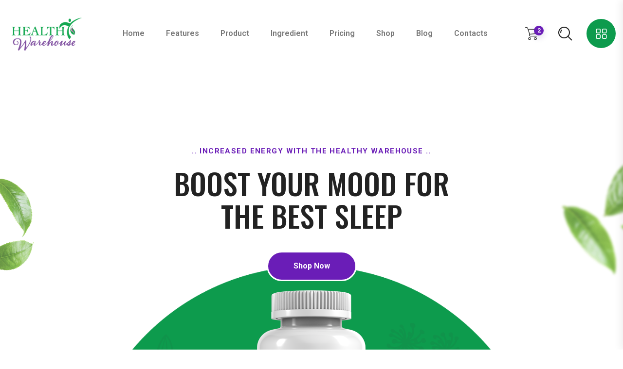

--- FILE ---
content_type: text/html; charset=UTF-8
request_url: https://thehealthywarehouse.com/?add-to-cart=77
body_size: 149421
content:

<!doctype html>
<html lang="en-US" prefix="og: http://ogp.me/ns# fb: http://ogp.me/ns/fb# product: http://ogp.me/ns/product#" itemscope itemtype="http://schema.org/Offer">
<head>
	<meta charset="UTF-8">
    	<meta name="viewport" content="width=device-width, initial-scale=1">
	<link rel="profile" href="https://gmpg.org/xfn/11">
	<title>The Healthy Warehouse</title>
<meta name='robots' content='max-image-preview:large' />
<link rel='dns-prefetch' href='//fonts.googleapis.com' />
<link rel="alternate" type="application/rss+xml" title="The Healthy Warehouse &raquo; Feed" href="https://thehealthywarehouse.com/feed/" />
<link rel="alternate" type="application/rss+xml" title="The Healthy Warehouse &raquo; Comments Feed" href="https://thehealthywarehouse.com/comments/feed/" />
<link rel="alternate" title="oEmbed (JSON)" type="application/json+oembed" href="https://thehealthywarehouse.com/wp-json/oembed/1.0/embed?url=https%3A%2F%2Fthehealthywarehouse.com%2F" />
<link rel="alternate" title="oEmbed (XML)" type="text/xml+oembed" href="https://thehealthywarehouse.com/wp-json/oembed/1.0/embed?url=https%3A%2F%2Fthehealthywarehouse.com%2F&#038;format=xml" />
<style id='wp-img-auto-sizes-contain-inline-css' type='text/css'>
img:is([sizes=auto i],[sizes^="auto," i]){contain-intrinsic-size:3000px 1500px}
/*# sourceURL=wp-img-auto-sizes-contain-inline-css */
</style>
<style id='wp-emoji-styles-inline-css' type='text/css'>

	img.wp-smiley, img.emoji {
		display: inline !important;
		border: none !important;
		box-shadow: none !important;
		height: 1em !important;
		width: 1em !important;
		margin: 0 0.07em !important;
		vertical-align: -0.1em !important;
		background: none !important;
		padding: 0 !important;
	}
/*# sourceURL=wp-emoji-styles-inline-css */
</style>
<style id='classic-theme-styles-inline-css' type='text/css'>
/*! This file is auto-generated */
.wp-block-button__link{color:#fff;background-color:#32373c;border-radius:9999px;box-shadow:none;text-decoration:none;padding:calc(.667em + 2px) calc(1.333em + 2px);font-size:1.125em}.wp-block-file__button{background:#32373c;color:#fff;text-decoration:none}
/*# sourceURL=/wp-includes/css/classic-themes.min.css */
</style>
<link rel='stylesheet' id='contact-form-7-css' href='https://thehealthywarehouse.com/wp-content/plugins/contact-form-7/includes/css/styles.css?ver=5.9.8' type='text/css' media='all' />
<style id='contact-form-7-inline-css' type='text/css'>
.wpcf7 .wpcf7-recaptcha iframe {margin-bottom: 0;}.wpcf7 .wpcf7-recaptcha[data-align="center"] > div {margin: 0 auto;}.wpcf7 .wpcf7-recaptcha[data-align="right"] > div {margin: 0 0 0 auto;}
/*# sourceURL=contact-form-7-inline-css */
</style>
<style id='woocommerce-inline-inline-css' type='text/css'>
.woocommerce form .form-row .required { visibility: visible; }
/*# sourceURL=woocommerce-inline-inline-css */
</style>
<link rel='preload' as='font' type='font/woff2' crossorigin='anonymous' id='tinvwl-webfont-font-css' href='https://thehealthywarehouse.com/wp-content/plugins/ti-woocommerce-wishlist/assets/fonts/tinvwl-webfont.woff2?ver=xu2uyi'  media='all' />
<link rel='stylesheet' id='tinvwl-webfont-css' href='https://thehealthywarehouse.com/wp-content/plugins/ti-woocommerce-wishlist/assets/css/webfont.min.css?ver=2.8.2' type='text/css' media='all' />
<link rel='stylesheet' id='tinvwl-css' href='https://thehealthywarehouse.com/wp-content/plugins/ti-woocommerce-wishlist/assets/css/public.min.css?ver=2.8.2' type='text/css' media='all' />
<link rel='stylesheet' id='suxnix-custom-css' href='https://thehealthywarehouse.com/wp-content/themes/suxnix/assets/css/suxnix-custom.css?ver=6.9' type='text/css' media='all' />
<style id='suxnix-custom-inline-css' type='text/css'>
html:root { --tg-primary-color: #0D9B4D}
html:root { --tg-secondary-color: #6a1db7}
html:root { --tg-third-color: #ffd34a}
/*# sourceURL=suxnix-custom-inline-css */
</style>
<link rel='stylesheet' id='suxnix-fonts-css' href='//fonts.googleapis.com/css?family=Oswald%3A400%2C500%2C600%2C700%7CRoboto%3A400%2C500%2C700&#038;ver=1.0.0' type='text/css' media='all' />
<link rel='stylesheet' id='bootstrap-css' href='https://thehealthywarehouse.com/wp-content/themes/suxnix/assets/css/bootstrap.min.css?ver=6.9' type='text/css' media='all' />
<link rel='stylesheet' id='animate-css' href='https://thehealthywarehouse.com/wp-content/themes/suxnix/assets/css/animate.min.css?ver=6.9' type='text/css' media='all' />
<link rel='stylesheet' id='magnific-popup-css' href='https://thehealthywarehouse.com/wp-content/themes/suxnix/assets/css/magnific-popup.css?ver=6.9' type='text/css' media='all' />
<link rel='stylesheet' id='font-awesome-free-css' href='https://thehealthywarehouse.com/wp-content/themes/suxnix/assets/css/fontawesome-all.min.css?ver=6.9' type='text/css' media='all' />
<link rel='stylesheet' id='flaticon-css' href='https://thehealthywarehouse.com/wp-content/themes/suxnix/assets/css/flaticon.css?ver=6.9' type='text/css' media='all' />
<link rel='stylesheet' id='slick-css' href='https://thehealthywarehouse.com/wp-content/themes/suxnix/assets/css/slick.css?ver=6.9' type='text/css' media='all' />
<link rel='stylesheet' id='suxnix-default-css' href='https://thehealthywarehouse.com/wp-content/themes/suxnix/assets/css/default.css?ver=6.9' type='text/css' media='all' />
<link rel='stylesheet' id='suxnix-core-css' href='https://thehealthywarehouse.com/wp-content/themes/suxnix/assets/css/suxnix-core.css?ver=6.9' type='text/css' media='all' />
<link rel='stylesheet' id='suxnix-unit-css' href='https://thehealthywarehouse.com/wp-content/themes/suxnix/assets/css/suxnix-unit.css?ver=6.9' type='text/css' media='all' />
<link rel='stylesheet' id='suxnix-woo-css' href='https://thehealthywarehouse.com/wp-content/themes/suxnix/assets/css/woo.css?ver=6.9' type='text/css' media='all' />
<link rel='stylesheet' id='suxnix-shop-css' href='https://thehealthywarehouse.com/wp-content/themes/suxnix/assets/css/suxnix-shop.css?ver=6.9' type='text/css' media='all' />
<link rel='stylesheet' id='suxnix-style-css' href='https://thehealthywarehouse.com/wp-content/themes/suxnix/style.css?ver=6.9' type='text/css' media='all' />
<link rel='stylesheet' id='suxnix-responsive-css' href='https://thehealthywarehouse.com/wp-content/themes/suxnix/assets/css/responsive.css?ver=6.9' type='text/css' media='all' />
<link rel='stylesheet' id='elementor-frontend-css' href='https://thehealthywarehouse.com/wp-content/plugins/elementor/assets/css/frontend-lite.min.css?ver=3.21.8' type='text/css' media='all' />
<link rel='stylesheet' id='swiper-css' href='https://thehealthywarehouse.com/wp-content/plugins/elementor/assets/lib/swiper/v8/css/swiper.min.css?ver=8.4.5' type='text/css' media='all' />
<link rel='stylesheet' id='elementor-post-14-css' href='https://thehealthywarehouse.com/wp-content/uploads/elementor/css/post-14.css?ver=1718309799' type='text/css' media='all' />
<link rel='stylesheet' id='elementor-global-css' href='https://thehealthywarehouse.com/wp-content/uploads/elementor/css/global.css?ver=1718309799' type='text/css' media='all' />
<link rel='stylesheet' id='elementor-post-65-css' href='https://thehealthywarehouse.com/wp-content/uploads/elementor/css/post-65.css?ver=1718309799' type='text/css' media='all' />
<link rel='stylesheet' id='google-fonts-1-css' href='https://fonts.googleapis.com/css?family=Roboto%3A100%2C100italic%2C200%2C200italic%2C300%2C300italic%2C400%2C400italic%2C500%2C500italic%2C600%2C600italic%2C700%2C700italic%2C800%2C800italic%2C900%2C900italic%7CRoboto+Slab%3A100%2C100italic%2C200%2C200italic%2C300%2C300italic%2C400%2C400italic%2C500%2C500italic%2C600%2C600italic%2C700%2C700italic%2C800%2C800italic%2C900%2C900italic&#038;display=swap&#038;ver=6.9' type='text/css' media='all' />
<link rel='stylesheet' id='elementor-icons-tg-flat-icons-css' href='https://thehealthywarehouse.com/wp-content/plugins/suxnix-core/assets/css/flaticon.css?ver=1.0.0' type='text/css' media='all' />
<link rel="preconnect" href="https://fonts.gstatic.com/" crossorigin><script type="text/javascript" src="https://thehealthywarehouse.com/wp-includes/js/jquery/jquery.min.js?ver=3.7.1" id="jquery-core-js"></script>
<script type="text/javascript" src="https://thehealthywarehouse.com/wp-includes/js/jquery/jquery-migrate.min.js?ver=3.4.1" id="jquery-migrate-js"></script>
<script type="text/javascript" src="https://thehealthywarehouse.com/wp-content/plugins/woocommerce/assets/js/jquery-blockui/jquery.blockUI.min.js?ver=2.7.0-wc.9.1.5" id="jquery-blockui-js" data-wp-strategy="defer"></script>
<script type="text/javascript" id="wc-add-to-cart-js-extra">
/* <![CDATA[ */
var wc_add_to_cart_params = {"ajax_url":"/wp-admin/admin-ajax.php","wc_ajax_url":"/?wc-ajax=%%endpoint%%","i18n_view_cart":"View cart","cart_url":"https://thehealthywarehouse.com","is_cart":"","cart_redirect_after_add":"no"};
//# sourceURL=wc-add-to-cart-js-extra
/* ]]> */
</script>
<script type="text/javascript" src="https://thehealthywarehouse.com/wp-content/plugins/woocommerce/assets/js/frontend/add-to-cart.min.js?ver=9.1.5" id="wc-add-to-cart-js" defer="defer" data-wp-strategy="defer"></script>
<script type="text/javascript" src="https://thehealthywarehouse.com/wp-content/plugins/woocommerce/assets/js/js-cookie/js.cookie.min.js?ver=2.1.4-wc.9.1.5" id="js-cookie-js" data-wp-strategy="defer"></script>
<script type="text/javascript" id="woocommerce-js-extra">
/* <![CDATA[ */
var woocommerce_params = {"ajax_url":"/wp-admin/admin-ajax.php","wc_ajax_url":"/?wc-ajax=%%endpoint%%"};
//# sourceURL=woocommerce-js-extra
/* ]]> */
</script>
<script type="text/javascript" src="https://thehealthywarehouse.com/wp-content/plugins/woocommerce/assets/js/frontend/woocommerce.min.js?ver=9.1.5" id="woocommerce-js" defer="defer" data-wp-strategy="defer"></script>
<link rel="https://api.w.org/" href="https://thehealthywarehouse.com/wp-json/" /><link rel="alternate" title="JSON" type="application/json" href="https://thehealthywarehouse.com/wp-json/wp/v2/pages/65" /><link rel="EditURI" type="application/rsd+xml" title="RSD" href="https://thehealthywarehouse.com/xmlrpc.php?rsd" />
<meta name="generator" content="WordPress 6.9" />
<meta name="generator" content="WooCommerce 9.1.5" />
<link rel="canonical" href="https://thehealthywarehouse.com/" />
<link rel='shortlink' href='https://thehealthywarehouse.com/' />
	<noscript><style>.woocommerce-product-gallery{ opacity: 1 !important; }</style></noscript>
	<meta name="generator" content="Elementor 3.21.8; features: e_optimized_assets_loading, e_optimized_css_loading, e_font_icon_svg, additional_custom_breakpoints, e_lazyload; settings: css_print_method-external, google_font-enabled, font_display-swap">
			<style>
				.e-con.e-parent:nth-of-type(n+4):not(.e-lazyloaded):not(.e-no-lazyload),
				.e-con.e-parent:nth-of-type(n+4):not(.e-lazyloaded):not(.e-no-lazyload) * {
					background-image: none !important;
				}
				@media screen and (max-height: 1024px) {
					.e-con.e-parent:nth-of-type(n+3):not(.e-lazyloaded):not(.e-no-lazyload),
					.e-con.e-parent:nth-of-type(n+3):not(.e-lazyloaded):not(.e-no-lazyload) * {
						background-image: none !important;
					}
				}
				@media screen and (max-height: 640px) {
					.e-con.e-parent:nth-of-type(n+2):not(.e-lazyloaded):not(.e-no-lazyload),
					.e-con.e-parent:nth-of-type(n+2):not(.e-lazyloaded):not(.e-no-lazyload) * {
						background-image: none !important;
					}
				}
			</style>
						<style type="text/css">
							.site-title,
				.site-description {
					position: absolute;
					clip: rect(1px, 1px, 1px, 1px);
				}
					</style>
		<style class='wp-fonts-local' type='text/css'>
@font-face{font-family:Inter;font-style:normal;font-weight:300 900;font-display:fallback;src:url('https://thehealthywarehouse.com/wp-content/plugins/woocommerce/assets/fonts/Inter-VariableFont_slnt,wght.woff2') format('woff2');font-stretch:normal;}
@font-face{font-family:Cardo;font-style:normal;font-weight:400;font-display:fallback;src:url('https://thehealthywarehouse.com/wp-content/plugins/woocommerce/assets/fonts/cardo_normal_400.woff2') format('woff2');}
</style>
<link rel="icon" href="https://thehealthywarehouse.com/wp-content/uploads/2023/07/cropped-healthy-warehouse_icon-32x32.png" sizes="32x32" />
<link rel="icon" href="https://thehealthywarehouse.com/wp-content/uploads/2023/07/cropped-healthy-warehouse_icon-192x192.png" sizes="192x192" />
<link rel="apple-touch-icon" href="https://thehealthywarehouse.com/wp-content/uploads/2023/07/cropped-healthy-warehouse_icon-180x180.png" />
<meta name="msapplication-TileImage" content="https://thehealthywarehouse.com/wp-content/uploads/2023/07/cropped-healthy-warehouse_icon-270x270.png" />
<style id="kirki-inline-styles"></style><link rel='stylesheet' id='wc-blocks-style-css' href='https://thehealthywarehouse.com/wp-content/plugins/woocommerce/assets/client/blocks/wc-blocks.css?ver=wc-9.1.5' type='text/css' media='all' />
<style id='global-styles-inline-css' type='text/css'>
:root{--wp--preset--aspect-ratio--square: 1;--wp--preset--aspect-ratio--4-3: 4/3;--wp--preset--aspect-ratio--3-4: 3/4;--wp--preset--aspect-ratio--3-2: 3/2;--wp--preset--aspect-ratio--2-3: 2/3;--wp--preset--aspect-ratio--16-9: 16/9;--wp--preset--aspect-ratio--9-16: 9/16;--wp--preset--color--black: #000000;--wp--preset--color--cyan-bluish-gray: #abb8c3;--wp--preset--color--white: #ffffff;--wp--preset--color--pale-pink: #f78da7;--wp--preset--color--vivid-red: #cf2e2e;--wp--preset--color--luminous-vivid-orange: #ff6900;--wp--preset--color--luminous-vivid-amber: #fcb900;--wp--preset--color--light-green-cyan: #7bdcb5;--wp--preset--color--vivid-green-cyan: #00d084;--wp--preset--color--pale-cyan-blue: #8ed1fc;--wp--preset--color--vivid-cyan-blue: #0693e3;--wp--preset--color--vivid-purple: #9b51e0;--wp--preset--gradient--vivid-cyan-blue-to-vivid-purple: linear-gradient(135deg,rgb(6,147,227) 0%,rgb(155,81,224) 100%);--wp--preset--gradient--light-green-cyan-to-vivid-green-cyan: linear-gradient(135deg,rgb(122,220,180) 0%,rgb(0,208,130) 100%);--wp--preset--gradient--luminous-vivid-amber-to-luminous-vivid-orange: linear-gradient(135deg,rgb(252,185,0) 0%,rgb(255,105,0) 100%);--wp--preset--gradient--luminous-vivid-orange-to-vivid-red: linear-gradient(135deg,rgb(255,105,0) 0%,rgb(207,46,46) 100%);--wp--preset--gradient--very-light-gray-to-cyan-bluish-gray: linear-gradient(135deg,rgb(238,238,238) 0%,rgb(169,184,195) 100%);--wp--preset--gradient--cool-to-warm-spectrum: linear-gradient(135deg,rgb(74,234,220) 0%,rgb(151,120,209) 20%,rgb(207,42,186) 40%,rgb(238,44,130) 60%,rgb(251,105,98) 80%,rgb(254,248,76) 100%);--wp--preset--gradient--blush-light-purple: linear-gradient(135deg,rgb(255,206,236) 0%,rgb(152,150,240) 100%);--wp--preset--gradient--blush-bordeaux: linear-gradient(135deg,rgb(254,205,165) 0%,rgb(254,45,45) 50%,rgb(107,0,62) 100%);--wp--preset--gradient--luminous-dusk: linear-gradient(135deg,rgb(255,203,112) 0%,rgb(199,81,192) 50%,rgb(65,88,208) 100%);--wp--preset--gradient--pale-ocean: linear-gradient(135deg,rgb(255,245,203) 0%,rgb(182,227,212) 50%,rgb(51,167,181) 100%);--wp--preset--gradient--electric-grass: linear-gradient(135deg,rgb(202,248,128) 0%,rgb(113,206,126) 100%);--wp--preset--gradient--midnight: linear-gradient(135deg,rgb(2,3,129) 0%,rgb(40,116,252) 100%);--wp--preset--font-size--small: 13px;--wp--preset--font-size--medium: 20px;--wp--preset--font-size--large: 36px;--wp--preset--font-size--x-large: 42px;--wp--preset--font-family--inter: "Inter", sans-serif;--wp--preset--font-family--cardo: Cardo;--wp--preset--spacing--20: 0.44rem;--wp--preset--spacing--30: 0.67rem;--wp--preset--spacing--40: 1rem;--wp--preset--spacing--50: 1.5rem;--wp--preset--spacing--60: 2.25rem;--wp--preset--spacing--70: 3.38rem;--wp--preset--spacing--80: 5.06rem;--wp--preset--shadow--natural: 6px 6px 9px rgba(0, 0, 0, 0.2);--wp--preset--shadow--deep: 12px 12px 50px rgba(0, 0, 0, 0.4);--wp--preset--shadow--sharp: 6px 6px 0px rgba(0, 0, 0, 0.2);--wp--preset--shadow--outlined: 6px 6px 0px -3px rgb(255, 255, 255), 6px 6px rgb(0, 0, 0);--wp--preset--shadow--crisp: 6px 6px 0px rgb(0, 0, 0);}:where(.is-layout-flex){gap: 0.5em;}:where(.is-layout-grid){gap: 0.5em;}body .is-layout-flex{display: flex;}.is-layout-flex{flex-wrap: wrap;align-items: center;}.is-layout-flex > :is(*, div){margin: 0;}body .is-layout-grid{display: grid;}.is-layout-grid > :is(*, div){margin: 0;}:where(.wp-block-columns.is-layout-flex){gap: 2em;}:where(.wp-block-columns.is-layout-grid){gap: 2em;}:where(.wp-block-post-template.is-layout-flex){gap: 1.25em;}:where(.wp-block-post-template.is-layout-grid){gap: 1.25em;}.has-black-color{color: var(--wp--preset--color--black) !important;}.has-cyan-bluish-gray-color{color: var(--wp--preset--color--cyan-bluish-gray) !important;}.has-white-color{color: var(--wp--preset--color--white) !important;}.has-pale-pink-color{color: var(--wp--preset--color--pale-pink) !important;}.has-vivid-red-color{color: var(--wp--preset--color--vivid-red) !important;}.has-luminous-vivid-orange-color{color: var(--wp--preset--color--luminous-vivid-orange) !important;}.has-luminous-vivid-amber-color{color: var(--wp--preset--color--luminous-vivid-amber) !important;}.has-light-green-cyan-color{color: var(--wp--preset--color--light-green-cyan) !important;}.has-vivid-green-cyan-color{color: var(--wp--preset--color--vivid-green-cyan) !important;}.has-pale-cyan-blue-color{color: var(--wp--preset--color--pale-cyan-blue) !important;}.has-vivid-cyan-blue-color{color: var(--wp--preset--color--vivid-cyan-blue) !important;}.has-vivid-purple-color{color: var(--wp--preset--color--vivid-purple) !important;}.has-black-background-color{background-color: var(--wp--preset--color--black) !important;}.has-cyan-bluish-gray-background-color{background-color: var(--wp--preset--color--cyan-bluish-gray) !important;}.has-white-background-color{background-color: var(--wp--preset--color--white) !important;}.has-pale-pink-background-color{background-color: var(--wp--preset--color--pale-pink) !important;}.has-vivid-red-background-color{background-color: var(--wp--preset--color--vivid-red) !important;}.has-luminous-vivid-orange-background-color{background-color: var(--wp--preset--color--luminous-vivid-orange) !important;}.has-luminous-vivid-amber-background-color{background-color: var(--wp--preset--color--luminous-vivid-amber) !important;}.has-light-green-cyan-background-color{background-color: var(--wp--preset--color--light-green-cyan) !important;}.has-vivid-green-cyan-background-color{background-color: var(--wp--preset--color--vivid-green-cyan) !important;}.has-pale-cyan-blue-background-color{background-color: var(--wp--preset--color--pale-cyan-blue) !important;}.has-vivid-cyan-blue-background-color{background-color: var(--wp--preset--color--vivid-cyan-blue) !important;}.has-vivid-purple-background-color{background-color: var(--wp--preset--color--vivid-purple) !important;}.has-black-border-color{border-color: var(--wp--preset--color--black) !important;}.has-cyan-bluish-gray-border-color{border-color: var(--wp--preset--color--cyan-bluish-gray) !important;}.has-white-border-color{border-color: var(--wp--preset--color--white) !important;}.has-pale-pink-border-color{border-color: var(--wp--preset--color--pale-pink) !important;}.has-vivid-red-border-color{border-color: var(--wp--preset--color--vivid-red) !important;}.has-luminous-vivid-orange-border-color{border-color: var(--wp--preset--color--luminous-vivid-orange) !important;}.has-luminous-vivid-amber-border-color{border-color: var(--wp--preset--color--luminous-vivid-amber) !important;}.has-light-green-cyan-border-color{border-color: var(--wp--preset--color--light-green-cyan) !important;}.has-vivid-green-cyan-border-color{border-color: var(--wp--preset--color--vivid-green-cyan) !important;}.has-pale-cyan-blue-border-color{border-color: var(--wp--preset--color--pale-cyan-blue) !important;}.has-vivid-cyan-blue-border-color{border-color: var(--wp--preset--color--vivid-cyan-blue) !important;}.has-vivid-purple-border-color{border-color: var(--wp--preset--color--vivid-purple) !important;}.has-vivid-cyan-blue-to-vivid-purple-gradient-background{background: var(--wp--preset--gradient--vivid-cyan-blue-to-vivid-purple) !important;}.has-light-green-cyan-to-vivid-green-cyan-gradient-background{background: var(--wp--preset--gradient--light-green-cyan-to-vivid-green-cyan) !important;}.has-luminous-vivid-amber-to-luminous-vivid-orange-gradient-background{background: var(--wp--preset--gradient--luminous-vivid-amber-to-luminous-vivid-orange) !important;}.has-luminous-vivid-orange-to-vivid-red-gradient-background{background: var(--wp--preset--gradient--luminous-vivid-orange-to-vivid-red) !important;}.has-very-light-gray-to-cyan-bluish-gray-gradient-background{background: var(--wp--preset--gradient--very-light-gray-to-cyan-bluish-gray) !important;}.has-cool-to-warm-spectrum-gradient-background{background: var(--wp--preset--gradient--cool-to-warm-spectrum) !important;}.has-blush-light-purple-gradient-background{background: var(--wp--preset--gradient--blush-light-purple) !important;}.has-blush-bordeaux-gradient-background{background: var(--wp--preset--gradient--blush-bordeaux) !important;}.has-luminous-dusk-gradient-background{background: var(--wp--preset--gradient--luminous-dusk) !important;}.has-pale-ocean-gradient-background{background: var(--wp--preset--gradient--pale-ocean) !important;}.has-electric-grass-gradient-background{background: var(--wp--preset--gradient--electric-grass) !important;}.has-midnight-gradient-background{background: var(--wp--preset--gradient--midnight) !important;}.has-small-font-size{font-size: var(--wp--preset--font-size--small) !important;}.has-medium-font-size{font-size: var(--wp--preset--font-size--medium) !important;}.has-large-font-size{font-size: var(--wp--preset--font-size--large) !important;}.has-x-large-font-size{font-size: var(--wp--preset--font-size--x-large) !important;}
/*# sourceURL=global-styles-inline-css */
</style>
</head>

<body class="home wp-singular page-template page-template-elementor_header_footer page page-id-65 wp-custom-logo wp-embed-responsive wp-theme-suxnix theme-suxnix woocommerce-no-js tinvwl-theme-style no-sidebar elementor-default elementor-template-full-width elementor-kit-14 elementor-page elementor-page-65">

    

    
        <!-- pre-loader area start -->
    <div id="preloader">
         <div class="tg-cube-grid">
            <div class="tg-cube tg-cube1"></div>
            <div class="tg-cube tg-cube2"></div>
            <div class="tg-cube tg-cube3"></div>
            <div class="tg-cube tg-cube4"></div>
            <div class="tg-cube tg-cube5"></div>
            <div class="tg-cube tg-cube6"></div>
            <div class="tg-cube tg-cube7"></div>
            <div class="tg-cube tg-cube8"></div>
            <div class="tg-cube tg-cube9"></div>
         </div>
   </div>
    <!-- pre-loader area end -->
    

        <!-- back to top start -->
    <button class="scroll-top scroll-to-target" data-target="html">
      <i class="fas fa-angle-up"></i>
   </button>
    <!-- back to top end -->
    

    <!-- header start -->
    

<!-- header-area -->
<header id="home">
    <div id="header-top-fixed"></div>
    <div id="sticky-header" class="menu-area">
        <div class="container custom-container">
            <div class="row">
                <div class="col-12">
                    <div class="mobile-nav-toggler"><i class="flaticon-layout"></i></div>
                    <div class="menu-wrap">
                        <nav class="menu-nav">
                            <div class="logo">
                                          <a class="sticky-logo" href="https://thehealthywarehouse.com/">
          <img src="https://thehealthywarehouse.com/wp-content/uploads/2023/07/cropped-hlthywrhs_web-logo.png" alt="Logo" />
      </a>
                                </div>
                            <div class="navbar-wrap main-menu d-none d-xl-flex">
                                    <ul id="menu-main-menu" class="navigation"><li id="menu-item-105" class="menu-item menu-item-type-post_type menu-item-object-page menu-item-home current-menu-item page_item page-item-65 current_page_item menu-item-105"><a href="https://thehealthywarehouse.com/" aria-current="page">Home</a></li>
<li id="menu-item-106" class="menu-item menu-item-type-custom menu-item-object-custom current-menu-item menu-item-home menu-item-106"><a href="https://thehealthywarehouse.com/#features">Features</a></li>
<li id="menu-item-107" class="menu-item menu-item-type-custom menu-item-object-custom current-menu-item menu-item-home menu-item-107"><a href="https://thehealthywarehouse.com/#paroller">Product</a></li>
<li id="menu-item-108" class="menu-item menu-item-type-custom menu-item-object-custom current-menu-item menu-item-home menu-item-108"><a href="https://thehealthywarehouse.com/#ingredient">Ingredient</a></li>
<li id="menu-item-109" class="menu-item menu-item-type-custom menu-item-object-custom current-menu-item menu-item-home menu-item-109"><a href="https://thehealthywarehouse.com/#pricing">Pricing</a></li>
<li id="menu-item-110" class="menu-item menu-item-type-custom menu-item-object-custom menu-item-has-children menu-item-110"><a href="#">Shop</a>
<ul class="sub-menu">
	<li id="menu-item-410" class="menu-item menu-item-type-custom menu-item-object-custom menu-item-410"><a href="https://shop.thehealthywarehouse.com/">Our Shop</a></li>
	<li id="menu-item-111" class="menu-item menu-item-type-custom menu-item-object-custom menu-item-111"><a href="https://shop.thehealthywarehouse.com/product/sneaky-supplements/">Shop Details</a></li>
</ul>
</li>
<li id="menu-item-114" class="menu-item menu-item-type-custom menu-item-object-custom menu-item-has-children menu-item-114"><a href="https://thehealthywarehouse.com/blog/">Blog</a>
<ul class="sub-menu">
	<li id="menu-item-115" class="menu-item menu-item-type-post_type menu-item-object-page menu-item-115"><a href="https://thehealthywarehouse.com/blog/">Our Blog</a></li>
	<li id="menu-item-116" class="menu-item menu-item-type-custom menu-item-object-custom menu-item-116"><a href="https://thehealthywarehouse.com/culpa-qui-officia-deserunt-mollit-anim-id-est-laborum-sed-ut-perspiciatis/">Blog Details</a></li>
</ul>
</li>
<li id="menu-item-113" class="menu-item menu-item-type-post_type menu-item-object-page menu-item-113"><a href="https://thehealthywarehouse.com/contact-us/">Contacts</a></li>
</ul>                                </div>
                                                        <div class="header-action d-none d-sm-block">
                                <ul>

                                                                        <li class="header-shop-cart">
                                        <a href="https://thehealthywarehouse.com" class="cart-count"><i class="flaticon-shopping-cart"></i>
                                            <span id="tp-cart-item" class="mini-cart-count">1</span>
                                        </a>
                                        <div class="header-mini-cart">
                                            

	<div class="woocommerce-mini-cart cart_list product_list_widget ">
						<div class="woocommerce-mini-cart-item mini_cart_item">

					<div class="mini-cart-thumb">
													<a href="https://thehealthywarehouse.com/product/vitamin-k2-d3/">
								<img fetchpriority="high" width="350" height="350" src="https://thehealthywarehouse.com/wp-content/uploads/2023/07/Vitamin-K2D3-1500x2208-1-350x350.png" class="attachment-woocommerce_thumbnail size-woocommerce_thumbnail" alt="" />							</a>
											</div>

					<div class="min-cart-content">
						<h3 class="mini-cart-title"><a href="https://thehealthywarehouse.com/product/vitamin-k2-d3/">Vitamin K2+D3</a></h3>
						<div class="min-cart-price">
						<span class="quantity">1 &times; <span class="woocommerce-Price-amount amount"><bdi><span class="woocommerce-Price-currencySymbol">&#36;</span>24.99</bdi></span></span>						</div>
					</div>

					<div class="mini-cart-remove">
						<a href="https://thehealthywarehouse.com?remove_item=28dd2c7955ce926456240b2ff0100bde&#038;_wpnonce=31f3252fe6" class="remove remove_from_cart_button" aria-label="Remove this item" data-product_id="77" data-cart_item_key="28dd2c7955ce926456240b2ff0100bde" data-product_sku="QZX8VG9">&times;</a>					</div>

									</div>
					</div>

	<p class="woocommerce-mini-cart__total total">
		<strong>Subtotal:</strong> <span class="woocommerce-Price-amount amount"><bdi><span class="woocommerce-Price-currencySymbol">&#36;</span>24.99</bdi></span>	</p>

	
	<p class="woocommerce-mini-cart__buttons buttons"><a href="https://thehealthywarehouse.com" class="button wc-forward">View cart</a><a href="https://thehealthywarehouse.com/checkout/" class="button checkout wc-forward">Checkout</a></p>

	

                                        </div>
                                    </li>
                                    
                                                                            <li class="header-search"><a href="#"><i class="flaticon-search"></i></a></li>
                                    
                                                                            <li class="offCanvas-btn d-none d-xl-block"><a href="#" class="navSidebar-button"><i class="flaticon-layout"></i></a>
                                        </li>
                                    
                                </ul>
                            </div>
                                                    </nav>
                    </div>
                    <!-- Mobile Menu  -->
                    <div class="mobile-menu">
                        <nav class="menu-box">
                            <div class="close-btn"><i class="fas fa-times"></i></div>
                            <div class="nav-logo">
                                
    <a href="https://thehealthywarehouse.com/">
        <img src="https://thehealthywarehouse.com/wp-content/uploads/2023/07/cropped-hlthywrhs_web-logo.png" alt="Logo" />
    </a>

                            </div>

                            <div class="menu-outer">
                                   <ul id="menu-main-menu-1" class="navigation"><li class="menu-item menu-item-type-post_type menu-item-object-page menu-item-home current-menu-item page_item page-item-65 current_page_item menu-item-105"><a href="https://thehealthywarehouse.com/" aria-current="page">Home</a></li>
<li class="menu-item menu-item-type-custom menu-item-object-custom current-menu-item menu-item-home menu-item-106"><a href="https://thehealthywarehouse.com/#features">Features</a></li>
<li class="menu-item menu-item-type-custom menu-item-object-custom current-menu-item menu-item-home menu-item-107"><a href="https://thehealthywarehouse.com/#paroller">Product</a></li>
<li class="menu-item menu-item-type-custom menu-item-object-custom current-menu-item menu-item-home menu-item-108"><a href="https://thehealthywarehouse.com/#ingredient">Ingredient</a></li>
<li class="menu-item menu-item-type-custom menu-item-object-custom current-menu-item menu-item-home menu-item-109"><a href="https://thehealthywarehouse.com/#pricing">Pricing</a></li>
<li class="menu-item menu-item-type-custom menu-item-object-custom menu-item-has-children has-children menu-item-110"><a href="#">Shop</a>
<ul class="sub-menu">
	<li class="menu-item menu-item-type-custom menu-item-object-custom menu-item-410"><a href="https://shop.thehealthywarehouse.com/">Our Shop</a></li>
	<li class="menu-item menu-item-type-custom menu-item-object-custom menu-item-111"><a href="https://shop.thehealthywarehouse.com/product/sneaky-supplements/">Shop Details</a></li>
</ul>
</li>
<li class="menu-item menu-item-type-custom menu-item-object-custom menu-item-has-children has-children menu-item-114"><a href="https://thehealthywarehouse.com/blog/">Blog</a>
<ul class="sub-menu">
	<li class="menu-item menu-item-type-post_type menu-item-object-page menu-item-115"><a href="https://thehealthywarehouse.com/blog/">Our Blog</a></li>
	<li class="menu-item menu-item-type-custom menu-item-object-custom menu-item-116"><a href="https://thehealthywarehouse.com/culpa-qui-officia-deserunt-mollit-anim-id-est-laborum-sed-ut-perspiciatis/">Blog Details</a></li>
</ul>
</li>
<li class="menu-item menu-item-type-post_type menu-item-object-page menu-item-113"><a href="https://thehealthywarehouse.com/contact-us/">Contacts</a></li>
</ul>                                </div>

                                                        <div class="social-links">
                                
    <ul class="clearfix">
                <li class="facebook">
            <a href="#"><i class="fab fa-facebook-f"></i></a>
        </li>
        
                <li class="twitter">
            <a href="#"><i class="fab fa-twitter"></i></a>
        </li>
        
                <li class="instagram">
            <a href="#"><i class="fab fa-instagram"></i></a>
        </li>
        
                <li class="linkedin">
            <a href="#"><i class="fab fa-linkedin-in"></i></a>
        </li>
        
                <li class="youtube">
            <a href="#"><i class="fab fa-youtube"></i></a>
        </li>
            </ul>

                            </div>
                            
                        </nav>
                    </div>
                    <div class="menu-backdrop"></div>
                    <!-- End Mobile Menu -->
                </div>
            </div>
        </div>
    </div>

    <!-- header-search -->
    <div class="search-popup-wrap" tabindex="-1" role="dialog" aria-hidden="true">
        <div class="search-wrap text-center">
            <div class="container">
                <div class="row">
                    <div class="col-12">
                        <div class="search-form">
                            <form method="get" action="https://thehealthywarehouse.com/">
                                <input type="text" name="s" value="" placeholder="Enter your keyword...">
                                <button class="search-btn"><i class="flaticon-search"></i></button>
                            </form>
                        </div>
                    </div>
                </div>
            </div>
        </div>
    </div>
    <div class="search-backdrop"></div>
    <!-- header-search-end -->

</header>
<!-- header-area-end -->



<!-- offCanvas-start -->
<div class="offCanvas-wrap">
    <div class="offCanvas-toggle">
        <img src="https://thehealthywarehouse.com/wp-content/themes/suxnix/assets/img/icons/close.png" alt="icon">
    </div>
    <div class="offCanvas-body">
        <div class="offCanvas-content">
            <h3 class="title">Getting all of the <span>Nutrients</span> you need simply cannot be done without supplements.</h3>
            <p>Nam libero tempore, cum soluta nobis eligendi cumque quod placeat facere possimus assumenda omnis dolor repellendu sautem temporibus officiis</p>
        </div>
        <div class="offcanvas-contact">
            <h4 class="number">+1 316-555-0116</h4>
            <h4 class="email">contact@thehealthywarehouse.com</h4>
            <p>4140 Parker Rd. <br> Allentown, New Mexico 31134</p>

            <ul class="offcanvas-social list-wrap">
                                <li><a href="#"><i class="fab fa-facebook-f"></i></a></li>
                
                                    <li><a href="#"><i class="fab fa-twitter"></i></a></li>
                
                                    <li><a href="#"><i class="fab fa-instagram"></i></a></li>
                            </ul>

        </div>
    </div>
</div>
<div class="offCanvas-overlay"></div>
<!-- offCanvas-end -->    <!-- header end -->

    <!-- main-area -->
   <main class="main-area fix">

      		<div data-elementor-type="wp-page" data-elementor-id="65" class="elementor elementor-65">
						<section class="elementor-section elementor-top-section elementor-element elementor-element-c80e885 elementor-section-full_width elementor-section-height-default elementor-section-height-default" data-id="c80e885" data-element_type="section">
						<div class="elementor-container elementor-column-gap-no">
					<div class="elementor-column elementor-col-100 elementor-top-column elementor-element elementor-element-e6bd24c" data-id="e6bd24c" data-element_type="column">
			<div class="elementor-widget-wrap elementor-element-populated">
						<div class="elementor-element elementor-element-1944525 elementor-widget elementor-widget-spacer" data-id="1944525" data-element_type="widget" data-widget_type="spacer.default">
				<div class="elementor-widget-container">
			<style>/*! elementor - v3.21.0 - 26-05-2024 */
.elementor-column .elementor-spacer-inner{height:var(--spacer-size)}.e-con{--container-widget-width:100%}.e-con-inner>.elementor-widget-spacer,.e-con>.elementor-widget-spacer{width:var(--container-widget-width,var(--spacer-size));--align-self:var(--container-widget-align-self,initial);--flex-shrink:0}.e-con-inner>.elementor-widget-spacer>.elementor-widget-container,.e-con>.elementor-widget-spacer>.elementor-widget-container{height:100%;width:100%}.e-con-inner>.elementor-widget-spacer>.elementor-widget-container>.elementor-spacer,.e-con>.elementor-widget-spacer>.elementor-widget-container>.elementor-spacer{height:100%}.e-con-inner>.elementor-widget-spacer>.elementor-widget-container>.elementor-spacer>.elementor-spacer-inner,.e-con>.elementor-widget-spacer>.elementor-widget-container>.elementor-spacer>.elementor-spacer-inner{height:var(--container-widget-height,var(--spacer-size))}.e-con-inner>.elementor-widget-spacer.elementor-widget-empty,.e-con>.elementor-widget-spacer.elementor-widget-empty{position:relative;min-height:22px;min-width:22px}.e-con-inner>.elementor-widget-spacer.elementor-widget-empty .elementor-widget-empty-icon,.e-con>.elementor-widget-spacer.elementor-widget-empty .elementor-widget-empty-icon{position:absolute;top:0;bottom:0;left:0;right:0;margin:auto;padding:0;width:22px;height:22px}</style>		<div class="elementor-spacer">
			<div class="elementor-spacer-inner"></div>
		</div>
				</div>
				</div>
				<div class="elementor-element elementor-element-9f87d03 elementor-widget elementor-widget-hero-banner" data-id="9f87d03" data-element_type="widget" data-widget_type="hero-banner.default">
				<div class="elementor-widget-container">
			
		
            <!-- banner-area -->
            <section class="banner-area">
                <div class="container">

                                        <div class="row justify-content-center">
                        <div class="col-xxl-8 col-xl-7 col-lg-8 col-md-10">
                            <div class="banner-content text-center ">

                                                                    <p class="banner-caption">.. Increased Energy With The Healthy Warehouse ..</p>
                                
                                <h2 class="title">Boost Your Mood for the best sleep</h2>
                                
                                                                <a href="https://thehealthywarehouse.com/?p=8" target="_self" rel="nofollow" class="btn btn-two">
                                    Shop Now                                </a>
                                
                            </div>
                        </div>
                    </div>
                    
                                        <div class="row">
                        <div class="col-12">
                            <div class="banner-images text-center">
                                <img decoding="async" src="https://thehealthywarehouse.com/wp-content/uploads/2023/07/5-HTP-1500x2208-1-e1695328905106.png" alt="" class="main-img">
                                <img decoding="async" src="https://thehealthywarehouse.com/wp-content/uploads/2022/09/banner_round_bg.png" alt="" class="bg-shape">
                            </div>
                        </div>
                    </div>
                    
                </div>
                <div class="banner-shape one">
                    <img decoding="async" src="https://thehealthywarehouse.com/wp-content/uploads/2022/09/banner_shape01.png" alt="" class="wow bannerFadeInLeft" data-wow-delay=".2s" data-wow-duration="2s">
                </div>
                <div class="banner-shape two">
                    <img decoding="async" src="https://thehealthywarehouse.com/wp-content/uploads/2022/09/banner_shape02.png" alt="" class="wow bannerFadeInRight" data-wow-delay=".2s" data-wow-duration="2s">
                </div>
                <div class="banner-shape three">
                    <img decoding="async" src="https://thehealthywarehouse.com/wp-content/uploads/2022/09/banner_shape03.png" alt="" class="wow bannerFadeInDown" data-wow-delay=".2s" data-wow-duration="2s">
                </div>
                <div class="banner-shape four">
                    <img decoding="async" src="https://thehealthywarehouse.com/wp-content/uploads/2022/09/banner_shape04.png" alt="" class="wow bannerFadeInDown" data-wow-delay=".2s" data-wow-duration="2s">
                </div>
            </section>
            <!-- banner-area-end -->

        
        		</div>
				</div>
					</div>
		</div>
					</div>
		</section>
				<section class="elementor-section elementor-top-section elementor-element elementor-element-c3ee463 elementor-section-full_width elementor-section-height-default elementor-section-height-default" data-id="c3ee463" data-element_type="section">
						<div class="elementor-container elementor-column-gap-no">
					<div class="elementor-column elementor-col-100 elementor-top-column elementor-element elementor-element-fc5ad54" data-id="fc5ad54" data-element_type="column">
			<div class="elementor-widget-wrap elementor-element-populated">
						<div class="elementor-element elementor-element-fef10f2 elementor-widget elementor-widget-brand" data-id="fef10f2" data-element_type="widget" data-widget_type="brand.default">
				<div class="elementor-widget-container">
			
		
		<script>
            jQuery(document).ready(function($){

				/*=============================================
					=    		Brand Active		      =
				=============================================*/
				$('.brand-active').slick({
					dots: false,
					infinite: true,
					speed: 1000,
					autoplay: true,
					arrows: false,
					slidesToShow: 6,
					slidesToScroll: 2,
					responsive: [
						{
							breakpoint: 1200,
							settings: {
								slidesToShow: 5,
								slidesToScroll: 1,
								infinite: true,
							}
						},
						{
							breakpoint: 992,
							settings: {
								slidesToShow: 4,
								slidesToScroll: 1
							}
						},
						{
							breakpoint: 767,
							settings: {
								slidesToShow: 3,
								slidesToScroll: 1,
								arrows: false,
							}
						},
						{
							breakpoint: 575,
							settings: {
								slidesToShow: 2,
								slidesToScroll: 1,
								arrows: false,
							}
						},
					]
				});

            });
        </script>

		<!-- brand-area -->
		<div class="brand-area">
			<div class="container">
				<div class="row">
					<div class="col-12">
						<div class="brand-title text-center mb-50">
															<div class="row">
									<div class="col-12">
										<h2 class="title">The Healthy Warehouse Brand is Featured on</h2>																			</div>
								</div>
													</div>
					</div>
				</div>
				<div class="row brand-active">
										<div class="col-2">
						<div class="brand-item">
															<a href="#"><img decoding="async" src="https://thehealthywarehouse.com/wp-content/uploads/2022/09/brand_01.png" alt=""></a>
													</div>
					</div>
										<div class="col-2">
						<div class="brand-item">
															<a href="#"><img decoding="async" src="https://thehealthywarehouse.com/wp-content/uploads/2022/09/brand_02.png" alt=""></a>
													</div>
					</div>
										<div class="col-2">
						<div class="brand-item">
															<a href="#"><img decoding="async" src="https://thehealthywarehouse.com/wp-content/uploads/2022/09/brand_03.png" alt=""></a>
													</div>
					</div>
										<div class="col-2">
						<div class="brand-item">
															<a href="#"><img decoding="async" src="https://thehealthywarehouse.com/wp-content/uploads/2022/09/brand_04.png" alt=""></a>
													</div>
					</div>
										<div class="col-2">
						<div class="brand-item">
															<a href="#"><img decoding="async" src="https://thehealthywarehouse.com/wp-content/uploads/2022/09/brand_05.png" alt=""></a>
													</div>
					</div>
										<div class="col-2">
						<div class="brand-item">
															<a href="#"><img decoding="async" src="https://thehealthywarehouse.com/wp-content/uploads/2022/09/brand_06.png" alt=""></a>
													</div>
					</div>
										<div class="col-2">
						<div class="brand-item">
															<a href="#"><img decoding="async" src="https://thehealthywarehouse.com/wp-content/uploads/2022/09/brand_03.png" alt=""></a>
													</div>
					</div>
					
				</div>
			</div>
		</div>
		<!-- brand-area-end -->

		
				</div>
				</div>
					</div>
		</div>
					</div>
		</section>
				<section class="elementor-section elementor-top-section elementor-element elementor-element-803f652 elementor-section-full_width elementor-section-height-default elementor-section-height-default" data-id="803f652" data-element_type="section">
						<div class="elementor-container elementor-column-gap-no">
					<div class="elementor-column elementor-col-100 elementor-top-column elementor-element elementor-element-817384f" data-id="817384f" data-element_type="column">
			<div class="elementor-widget-wrap elementor-element-populated">
						<div class="elementor-element elementor-element-d4a38ae elementor-widget elementor-widget-features" data-id="d4a38ae" data-element_type="widget" data-widget_type="features.default">
				<div class="elementor-widget-container">
			
        
            <script>
                jQuery(document).ready(function($){

                    /*=============================================
                        =        Data Background      =
                    =============================================*/
                    $("[data-background]").each(function () {
                        $(this).css("background-image", "url(" + $(this).attr("data-background") + ")")
                    });

                });
            </script>

            <!-- features-area -->
            <section id="features" class="features-area features-bg" data-background="https://themegenix.net/wp/suxnix/wp-content/uploads/2022/09/features_bg.jpg">
                <div class="container">
                    <div class="row align-items-center">

                                                <div class="col-xxl-6 col-lg-5 order-0 order-lg-2">
                            <div class="features-img wow featuresRollOut" data-wow-delay="s">
                                <img decoding="async" src="https://thehealthywarehouse.com/wp-content/uploads/2022/09/features_img.png" alt="">
                            </div>
                        </div>
                        
                        <div class="col-xxl-6 col-lg-7">
                            <div class="features-items-wrap">
                                <div class="row justify-content-center">

                                                                        <div class="col-md-6 col-sm-8">
                                        <div class="features-item">
                                            <div class="features-icon">
                                                                                                                                                            <i aria-hidden="true" class="tp flaticon-tape-measure"></i>                                                                                                                                                </div>
                                            <div class="features-content">
                                                                                                    <h4 class="title">Multi Fruits Flavour</h4>
                                                
                                                                                                    <p>A thing added to something else in order to complete or enhance it.</p>
                                                
                                            </div>
                                        </div>
                                    </div>
                                                                        <div class="col-md-6 col-sm-8">
                                        <div class="features-item">
                                            <div class="features-icon">
                                                                                                                                                            <i aria-hidden="true" class="tp flaticon-test"></i>                                                                                                                                                </div>
                                            <div class="features-content">
                                                                                                    <h4 class="title">Flower Formula</h4>
                                                
                                                                                                    <p>A thing added to something else in order to complete or enhance it.</p>
                                                
                                            </div>
                                        </div>
                                    </div>
                                                                        <div class="col-md-6 col-sm-8">
                                        <div class="features-item">
                                            <div class="features-icon">
                                                                                                                                                            <i aria-hidden="true" class="tp flaticon-weight"></i>                                                                                                                                                </div>
                                            <div class="features-content">
                                                                                                    <h4 class="title">Fishbone Diagram</h4>
                                                
                                                                                                    <p>A thing added to something else in order to complete or enhance it.</p>
                                                
                                            </div>
                                        </div>
                                    </div>
                                                                        <div class="col-md-6 col-sm-8">
                                        <div class="features-item">
                                            <div class="features-icon">
                                                                                                                                                            <i aria-hidden="true" class="tp flaticon-abs"></i>                                                                                                                                                </div>
                                            <div class="features-content">
                                                                                                    <h4 class="title">100% Fat Blasting</h4>
                                                
                                                                                                    <p>A thing added to something else in order to complete or enhance it.</p>
                                                
                                            </div>
                                        </div>
                                    </div>
                                    
                                </div>
                            </div>
                        </div>
                    </div>
                </div>
            </section>
            <!-- features-area-end -->

        
        		</div>
				</div>
					</div>
		</div>
					</div>
		</section>
				<section class="elementor-section elementor-top-section elementor-element elementor-element-30a933c elementor-section-full_width elementor-section-height-default elementor-section-height-default" data-id="30a933c" data-element_type="section">
						<div class="elementor-container elementor-column-gap-no">
					<div class="elementor-column elementor-col-100 elementor-top-column elementor-element elementor-element-dd81f5b" data-id="dd81f5b" data-element_type="column">
			<div class="elementor-widget-wrap elementor-element-populated">
						<div class="elementor-element elementor-element-41a413a elementor-widget elementor-widget-features-products" data-id="41a413a" data-element_type="widget" data-widget_type="features-products.default">
				<div class="elementor-widget-container">
			
		<script>
		jQuery(document).ready(function($){

			/*=============================================
				=    	   Paroller Active  	         =
			=============================================*/
			if ($('#paroller').length) {
				$('.paroller').paroller();
			}

		});
	</script>

		<!-- features-product -->
		<section id="paroller" class="features-products">
			<div class="container">

								<div class="features-products-wrap">
					<div class="row justify-content-center">
						<div class="col-lg-6 col-md-8">
							<div class="features-products-thumb">
								<div class="main-img">
									<img decoding="async" src="https://thehealthywarehouse.com/wp-content/uploads/2023/07/Mens-Multi-1500x2208-1.png" alt="img">
								</div>
								<img decoding="async" src="https://themegenix.net/wp/suxnix/wp-content/uploads/2022/09/features_product_shape01.png" alt="shape" class="shape-img">
							</div>
						</div>
						<div class="col-lg-6 col-md-10">
							<div class="features-product-content">

								<h2 class="title">
									<a href="https://thehealthywarehouse.com/product/mens-multivitamin/">Men's Multivitamin</a>
								</h2>

																<h6 class="features-product-quantity">High-strength, 5000IU</h6>
								
																<p>Vitamin D3 supplements are commonly recommended for people at risk for vitamin D deficiency. Low vitamin D levels cause depression, fatigue, and muscle weakness. Over time, vitamin D deficiency can lead to weak bones, rickets in children, and osteoporosis in adults.</p>
								
								<div class="features-product-bottom">
									<a href="https://thehealthywarehouse.com/checkout/?add-to-cart=82" class="btn">Shop Now</a>
									<span class="price"><span class="woocommerce-Price-amount amount"><span class="woocommerce-Price-currencySymbol">&#036;</span>45.99</span></span>
								</div>

							</div>
						</div>
					</div>
				</div>

								<div class="features-products-wrap">
					<div class="row justify-content-center">
						<div class="col-lg-6 col-md-8">
							<div class="features-products-thumb">
								<div class="main-img">
									<img decoding="async" src="https://thehealthywarehouse.com/wp-content/uploads/2023/07/Vitamin-K2D3-1500x2208-1.png" alt="img">
								</div>
								<img decoding="async" src="https://themegenix.net/wp/suxnix/wp-content/uploads/2022/09/features_product_shape02.png" alt="shape" class="shape-img">
							</div>
						</div>
						<div class="col-lg-6 col-md-10">
							<div class="features-product-content">

								<h2 class="title">
									<a href="https://thehealthywarehouse.com/product/vitamin-k2-d3/">Vitamin K2 + D3</a>
								</h2>

																<h6 class="features-product-quantity">High-strength, 4000IU</h6>
								
																<p>Vitamin D3 supplements are commonly recommended for people at risk for vitamin D deficiency. Low vitamin D levels cause depression, fatigue, and muscle weakness. Over time, vitamin D deficiency can lead to weak bones, rickets in children, and osteoporosis in adults.</p>
								
								<div class="features-product-bottom">
									<a href="https://thehealthywarehouse.com/checkout/?add-to-cart=77" class="btn">Shop Now</a>
									<span class="price"><span class="woocommerce-Price-amount amount"><span class="woocommerce-Price-currencySymbol">&#036;</span>24.99</span></span>
								</div>

							</div>
						</div>
					</div>
				</div>

								<div class="features-products-wrap">
					<div class="row justify-content-center">
						<div class="col-lg-6 col-md-8">
							<div class="features-products-thumb">
								<div class="main-img">
									<img decoding="async" src="https://thehealthywarehouse.com/wp-content/uploads/2023/07/Emergency-Immune-1500x2208-1.png" alt="img">
								</div>
								<img decoding="async" src="https://themegenix.net/wp/suxnix/wp-content/uploads/2022/09/features_product_shape03.png" alt="shape" class="shape-img">
							</div>
						</div>
						<div class="col-lg-6 col-md-10">
							<div class="features-product-content">

								<h2 class="title">
									<a href="https://thehealthywarehouse.com/product/emergency-immune/">Emergency Immune</a>
								</h2>

																<h6 class="features-product-quantity">High-strength, 3000IU</h6>
								
																<p>Vitamin D3 supplements are commonly recommended for people at risk for vitamin D deficiency. Low vitamin D levels cause depression, fatigue, and muscle weakness. Over time, vitamin D deficiency can lead to weak bones, rickets in children, and osteoporosis in adults.</p>
								
								<div class="features-product-bottom">
									<a href="https://thehealthywarehouse.com/checkout/?add-to-cart=86" class="btn">Shop Now</a>
									<span class="price"><span class="woocommerce-Price-amount amount"><span class="woocommerce-Price-currencySymbol">&#036;</span>24.99</span></span>
								</div>

							</div>
						</div>
					</div>
				</div>

				
			</div>
			<div class="fp-shapes-wrap">

								<div class="fp-shape-one">
					<img decoding="async" src="https://thehealthywarehouse.com/wp-content/uploads/2022/09/features_sec_shape01.png" alt="shape" class="paroller" data-paroller-factor="0.25" data-paroller-factor-lg="0.20" data-paroller-factor-md="0.25" data-paroller-factor-sm="0.10" data-paroller-type="foreground" data-paroller-direction="vertical">
				</div>
				
								<div class="fp-shape-two">
					<img decoding="async" src="https://thehealthywarehouse.com/wp-content/uploads/2022/09/features_sec_shape02.png" alt="shape" class="paroller" data-paroller-factor="-0.25" data-paroller-factor-lg="0.20" data-paroller-factor-md="0.25" data-paroller-factor-sm="0.10" data-paroller-type="foreground" data-paroller-direction="vertical">
				</div>
				
								<div class="fp-shape-three">
					<img decoding="async" src="https://thehealthywarehouse.com/wp-content/uploads/2022/09/features_sec_shape03.png" alt="shape" class="paroller" data-paroller-factor="0.25" data-paroller-factor-lg="0.20" data-paroller-factor-md="0.25" data-paroller-factor-sm="0.10" data-paroller-type="foreground" data-paroller-direction="vertical">
				</div>
				
			</div>
			<div class="fp-circle one"></div>
			<div class="fp-circle two"></div>
			<div class="fp-circle three"></div>
			<div class="fp-circle four"></div>
			<div class="fp-circle five"></div>
		</section>
		<!-- features-product-end -->


			</div>
				</div>
					</div>
		</div>
					</div>
		</section>
				<section class="elementor-section elementor-top-section elementor-element elementor-element-105b343 elementor-section-full_width elementor-section-height-default elementor-section-height-default" data-id="105b343" data-element_type="section">
						<div class="elementor-container elementor-column-gap-no">
					<div class="elementor-column elementor-col-100 elementor-top-column elementor-element elementor-element-c61b202" data-id="c61b202" data-element_type="column">
			<div class="elementor-widget-wrap elementor-element-populated">
						<div class="elementor-element elementor-element-976fda6 elementor-widget elementor-widget-products" data-id="976fda6" data-element_type="widget" data-widget_type="products.default">
				<div class="elementor-widget-container">
			
		<script>
			jQuery(document).ready(function($){

				/*=============================================
					=           Data Color             =
				=============================================*/
				$("[data-bg-color]").each(function () {
					$(this).css("background-color", $(this).attr("data-bg-color"));
				});

				/*=============================================
					=    		Shop Active		      =
				=============================================*/
				$('.home-shop-active').slick({
					dots: true,
					infinite: true,
					speed: 1000,
					autoplay: true,
					arrows: true,
					slidesToShow: 4,
					prevArrow: '<button type="button" class="slick-prev"><i class="flaticon-left-arrow"></i></button>',
					nextArrow: '<button type="button" class="slick-next"><i class="flaticon-right-arrow"></i></button>',
					slidesToScroll: 1,
					responsive: [
						{
						breakpoint: 1500,
							settings: {
								slidesToShow: 3,
								slidesToScroll: 1,
								infinite: true,
							}
						},
						{
						breakpoint: 1200,
							settings: {
								slidesToShow: 3,
								slidesToScroll: 1,
								infinite: true,
							}
						},
						{
						breakpoint: 992,
							settings: {
								slidesToShow: 2,
								slidesToScroll: 1
							}
						},
						{
						breakpoint: 767,
							settings: {
								slidesToShow: 1,
								slidesToScroll: 1,
								arrows: true,
							}
						},
						{
						breakpoint: 575,
							settings: {
								slidesToShow: 1,
								slidesToScroll: 1,
								arrows: false,
							}
						},
					]
				});

			});
		</script>

		<!-- shop-area -->
		<section class="home-shop-area">
			<div class="container">
				<div class="row home-shop-active">

										<div class="col-xl-3">
						<div class="home-shop-item">
							<div class="home-shop-thumb">
								<a href="https://thehealthywarehouse.com/product/mens-multivitamin/">
									<img decoding="async" src="https://thehealthywarehouse.com/wp-content/uploads/2023/07/Mens-Multi-1500x2208-1.png" alt="img">

									
								</a>
								<div class="shop-thumb-shape" data-bg-color="#A3D86D"></div>
							</div>
							<div class="home-shop-content">
								<h4 class="title">
									<a href="https://thehealthywarehouse.com/product/mens-multivitamin/">Men&#039;s Multivitamin</a>
								</h4>

								<span class="home-shop-price price">
									<span class="woocommerce-Price-amount amount"><span class="woocommerce-Price-currencySymbol">&#036;</span>45.99</span>								</span>

								<div class="home-shop-rating">
									<i class="far fa-star"></i><i class="far fa-star"></i><i class="far fa-star"></i><i class="far fa-star"></i><i class="far fa-star"></i>									<span class="total-rating">(0)</span>
								</div>

								<div class="shop-content-bottom">

									<a href="https://thehealthywarehouse.com?add-to-cart=82" class="cart"><i class="flaticon-shopping-cart-1"></i></a>

									<a href="https://thehealthywarehouse.com/product/mens-multivitamin/" class="btn btn-two">Buy Now</a>

								</div>
							</div>
						</div>
					</div>

										<div class="col-xl-3">
						<div class="home-shop-item">
							<div class="home-shop-thumb">
								<a href="https://thehealthywarehouse.com/product/vitamin-k2-d3/">
									<img decoding="async" src="https://thehealthywarehouse.com/wp-content/uploads/2023/07/Vitamin-K2D3-1500x2208-1.png" alt="img">

									
								</a>
								<div class="shop-thumb-shape" data-bg-color="#F0DE5A"></div>
							</div>
							<div class="home-shop-content">
								<h4 class="title">
									<a href="https://thehealthywarehouse.com/product/vitamin-k2-d3/">Vitamin K2+D3</a>
								</h4>

								<span class="home-shop-price price">
									<span class="woocommerce-Price-amount amount"><span class="woocommerce-Price-currencySymbol">&#036;</span>24.99</span>								</span>

								<div class="home-shop-rating">
									<i class="far fa-star"></i><i class="far fa-star"></i><i class="far fa-star"></i><i class="far fa-star"></i><i class="far fa-star"></i>									<span class="total-rating">(0)</span>
								</div>

								<div class="shop-content-bottom">

									<a href="https://thehealthywarehouse.com?add-to-cart=77" class="cart"><i class="flaticon-shopping-cart-1"></i></a>

									<a href="https://thehealthywarehouse.com/product/vitamin-k2-d3/" class="btn btn-two">Buy Now</a>

								</div>
							</div>
						</div>
					</div>

										<div class="col-xl-3">
						<div class="home-shop-item">
							<div class="home-shop-thumb">
								<a href="https://thehealthywarehouse.com/product/omega-3/">
									<img decoding="async" src="https://thehealthywarehouse.com/wp-content/uploads/2023/07/Omega3-1500x2208-1.png" alt="img">

									
								</a>
								<div class="shop-thumb-shape" data-bg-color="#996BAC"></div>
							</div>
							<div class="home-shop-content">
								<h4 class="title">
									<a href="https://thehealthywarehouse.com/product/omega-3/">Omega-3</a>
								</h4>

								<span class="home-shop-price price">
									<span class="woocommerce-Price-amount amount"><span class="woocommerce-Price-currencySymbol">&#036;</span>18.99</span>								</span>

								<div class="home-shop-rating">
									<div class="star-rating" title="Rated 5.00 out of 5"><span style="width:100%"><strong itemprop="ratingValue" class="rating">5.00</strong> out of 5</span></div>									<span class="total-rating">(1)</span>
								</div>

								<div class="shop-content-bottom">

									<a href="https://thehealthywarehouse.com?add-to-cart=84" class="cart"><i class="flaticon-shopping-cart-1"></i></a>

									<a href="https://thehealthywarehouse.com/product/omega-3/" class="btn btn-two">Buy Now</a>

								</div>
							</div>
						</div>
					</div>

										<div class="col-xl-3">
						<div class="home-shop-item">
							<div class="home-shop-thumb">
								<a href="https://thehealthywarehouse.com/product/vitamin-k2-d3/">
									<img decoding="async" src="https://thehealthywarehouse.com/wp-content/uploads/2023/07/Vitamin-K2D3-1500x2208-1.png" alt="img">

									
								</a>
								<div class="shop-thumb-shape" data-bg-color="#25A1D0"></div>
							</div>
							<div class="home-shop-content">
								<h4 class="title">
									<a href="https://thehealthywarehouse.com/product/vitamin-k2-d3/">Vitamin K2+D3</a>
								</h4>

								<span class="home-shop-price price">
									<span class="woocommerce-Price-amount amount"><span class="woocommerce-Price-currencySymbol">&#036;</span>24.99</span>								</span>

								<div class="home-shop-rating">
									<i class="far fa-star"></i><i class="far fa-star"></i><i class="far fa-star"></i><i class="far fa-star"></i><i class="far fa-star"></i>									<span class="total-rating">(0)</span>
								</div>

								<div class="shop-content-bottom">

									<a href="https://thehealthywarehouse.com?add-to-cart=77" class="cart"><i class="flaticon-shopping-cart-1"></i></a>

									<a href="https://thehealthywarehouse.com/product/vitamin-k2-d3/" class="btn btn-two">Buy Now</a>

								</div>
							</div>
						</div>
					</div>

										<div class="col-xl-3">
						<div class="home-shop-item">
							<div class="home-shop-thumb">
								<a href="https://thehealthywarehouse.com/product/antiaging-and-longevity/">
									<img decoding="async" src="https://thehealthywarehouse.com/wp-content/uploads/2023/07/Womens-Multi-1500x2208-1.png" alt="img">

									
								</a>
								<div class="shop-thumb-shape" data-bg-color="#DEDEDD"></div>
							</div>
							<div class="home-shop-content">
								<h4 class="title">
									<a href="https://thehealthywarehouse.com/product/antiaging-and-longevity/">Antiaging and Longevity</a>
								</h4>

								<span class="home-shop-price price">
									<span class="woocommerce-Price-amount amount"><span class="woocommerce-Price-currencySymbol">&#036;</span>22.99</span>								</span>

								<div class="home-shop-rating">
									<i class="far fa-star"></i><i class="far fa-star"></i><i class="far fa-star"></i><i class="far fa-star"></i><i class="far fa-star"></i>									<span class="total-rating">(0)</span>
								</div>

								<div class="shop-content-bottom">

									<a href="https://thehealthywarehouse.com?add-to-cart=79" class="cart"><i class="flaticon-shopping-cart-1"></i></a>

									<a href="https://thehealthywarehouse.com/product/antiaging-and-longevity/" class="btn btn-two">Buy Now</a>

								</div>
							</div>
						</div>
					</div>

										<div class="col-xl-3">
						<div class="home-shop-item">
							<div class="home-shop-thumb">
								<a href="https://thehealthywarehouse.com/product/probiotic-40/">
									<img decoding="async" src="https://thehealthywarehouse.com/wp-content/uploads/2023/07/Probiotic-1500x2208-1.png" alt="img">

									
								</a>
								<div class="shop-thumb-shape" data-bg-color="#09AFEC"></div>
							</div>
							<div class="home-shop-content">
								<h4 class="title">
									<a href="https://thehealthywarehouse.com/product/probiotic-40/">Probiotic-40</a>
								</h4>

								<span class="home-shop-price price">
									<span class="woocommerce-Price-amount amount"><span class="woocommerce-Price-currencySymbol">&#036;</span>29.99</span>								</span>

								<div class="home-shop-rating">
									<i class="far fa-star"></i><i class="far fa-star"></i><i class="far fa-star"></i><i class="far fa-star"></i><i class="far fa-star"></i>									<span class="total-rating">(0)</span>
								</div>

								<div class="shop-content-bottom">

									<a href="https://thehealthywarehouse.com?add-to-cart=67" class="cart"><i class="flaticon-shopping-cart-1"></i></a>

									<a href="https://thehealthywarehouse.com/product/probiotic-40/" class="btn btn-two">Buy Now</a>

								</div>
							</div>
						</div>
					</div>

					
				</div>
			</div>
		</section>
		<!-- shop-area-end -->


			</div>
				</div>
					</div>
		</div>
					</div>
		</section>
				<section class="elementor-section elementor-top-section elementor-element elementor-element-696c4cd elementor-section-full_width elementor-section-height-default elementor-section-height-default" data-id="696c4cd" data-element_type="section">
						<div class="elementor-container elementor-column-gap-no">
					<div class="elementor-column elementor-col-100 elementor-top-column elementor-element elementor-element-990ff2e" data-id="990ff2e" data-element_type="column">
			<div class="elementor-widget-wrap elementor-element-populated">
						<div class="elementor-element elementor-element-48f6db8 elementor-widget elementor-widget-tp-video-popup" data-id="48f6db8" data-element_type="widget" data-widget_type="tp-video-popup.default">
				<div class="elementor-widget-container">
			
        <script>
            jQuery(document).ready(function($){

                /*=============================================
                    =        Data Background      =
                =============================================*/
                $("[data-background]").each(function () {
                    $(this).css("background-image", "url(" + $(this).attr("data-background") + ")")
                });

            });
        </script>

		<!-- video-area -->
		<div class="video-area video-bg" data-background="https://thehealthywarehouse.com/wp-content/uploads/2022/09/video_bg.jpg">
			<div class="video-bg-overlay"></div>
			<div class="container">
				<div class="row">
					<div class="col-12">
												<div class="video-btn">
							<a href="https://www.youtube.com/watch?v=HQfF5XRVXjU" class="popup-video ripple-white">
								<i aria-hidden="true" class="fas fa-play"></i>							</a>
						</div>
											</div>
				</div>
			</div>
			<div class="video-shape one"><img decoding="async" src="https://thehealthywarehouse.com/wp-content/uploads/2022/09/video_shape01.png" alt=""></div>
			<div class="video-shape two"><img decoding="async" src="https://thehealthywarehouse.com/wp-content/uploads/2022/09/video_shape02.png" alt=""></div>
		</div>
		<!-- video-area-end -->

        		</div>
				</div>
					</div>
		</div>
					</div>
		</section>
				<section class="elementor-section elementor-top-section elementor-element elementor-element-c58b431 elementor-section-full_width elementor-section-height-default elementor-section-height-default" data-id="c58b431" data-element_type="section">
						<div class="elementor-container elementor-column-gap-no">
					<div class="elementor-column elementor-col-100 elementor-top-column elementor-element elementor-element-3e94234" data-id="3e94234" data-element_type="column">
			<div class="elementor-widget-wrap elementor-element-populated">
						<div class="elementor-element elementor-element-e7f7207 elementor-widget elementor-widget-tp-fact" data-id="e7f7207" data-element_type="widget" data-widget_type="tp-fact.default">
				<div class="elementor-widget-container">
			
        <script>
            jQuery(document).ready(function($){

                /*=============================================
                    =          easyPieChart Active          =
                =============================================*/
                function easyPieChart() {
                    $('.fact-item').on('inview', function (event, isInView) {
                        if (isInView) {
                            $('.chart').easyPieChart({
                                scaleLength: 0,
                                lineWidth: 6,
                                trackWidth: 6,
                                size: 70,
                                lineCap: 'round',
                                rotate: 360,
                                trackColor: '#F4F4F4',
                                barColor:'#FAA432',
                            });
                        }
                    });
                };
                easyPieChart();

            });
        </script>

        <!-- fact-area -->
        <section class="fact-area">
            <div class="container">
                <div class="fact-items-wrapper">
                    <div class="row g-0 justify-content-center">

                                                <div class="col-lg-4 col-md-6 col-sm-9">
                            <div class="fact-item">
                                <div class="chart" data-percent="65">
                                    <span class="percentage">65<small>%</small>                                    </span>
                                </div>
                                <div class="fact-content">

                                                                            <h4 class="title">Active Members</h4>
                                    
                                                                            <span>Yes we did it asap software</span>
                                    
                                </div>
                            </div>
                        </div>
                                                <div class="col-lg-4 col-md-6 col-sm-9">
                            <div class="fact-item">
                                <div class="chart" data-percent="90">
                                    <span class="percentage">90<small>%</small>                                    </span>
                                </div>
                                <div class="fact-content">

                                                                            <h4 class="title">Projects Done</h4>
                                    
                                                                            <span>Yes we did it asap software</span>
                                    
                                </div>
                            </div>
                        </div>
                                                <div class="col-lg-4 col-md-6 col-sm-9">
                            <div class="fact-item">
                                <div class="chart" data-percent="80">
                                    <span class="percentage">80<small>%</small>                                    </span>
                                </div>
                                <div class="fact-content">

                                                                            <h4 class="title">Get Rewards</h4>
                                    
                                                                            <span>Yes we did it asap software</span>
                                    
                                </div>
                            </div>
                        </div>
                        
                    </div>
                </div>
            </div>
        </section>
        <!-- fact-area-end -->

        		</div>
				</div>
					</div>
		</div>
					</div>
		</section>
				<section class="elementor-section elementor-top-section elementor-element elementor-element-54ab94f elementor-section-full_width elementor-section-height-default elementor-section-height-default" data-id="54ab94f" data-element_type="section" id="ingredient">
						<div class="elementor-container elementor-column-gap-no">
					<div class="elementor-column elementor-col-100 elementor-top-column elementor-element elementor-element-3b2ad98" data-id="3b2ad98" data-element_type="column">
			<div class="elementor-widget-wrap elementor-element-populated">
						<div class="elementor-element elementor-element-11b4b55 elementor-widget elementor-widget-ingredient" data-id="11b4b55" data-element_type="widget" data-widget_type="ingredient.default">
				<div class="elementor-widget-container">
			
        
            <!-- Ingredients-area -->
            <section id="ingredient" class="ingredients-area">
                <div class="container">
                    <div class="row align-items-center justify-content-center">

                                                    <div class="col-xl-5 col-lg-6 col-md-7">
                                <div class="ingredients-img">
                                    <img decoding="async" src="https://thehealthywarehouse.com/wp-content/uploads/2023/07/Anxiety-1500x2208-1-e1695328886517.png" alt="">
                                    <img decoding="async" src="https://thehealthywarehouse.com/wp-content/uploads/2022/09/ingredients_shape.png" alt="" class="shape">
                                </div>
                            </div>
                        
                        <div class="col-xl-7 col-lg-9">
                            <div class="ingredients-items-wrap">

                                                                    <div class="section-title mb-60">

                                                                                    <p class="sub-title">.. Increased Energy With The Healthy Warehouse ..</p>
                                        
                                        <h2 class="title">The Healthy Warehouse Ingredients</h2>
                                        
                                    </div>
                                
                                <div class="row justify-content-center justify-content-lg-start">

                                                                        <div class="col-md-6 col-sm-8">
                                        <div class="ingredients-item wow fadeInUp" data-wow-delay=".2s">
                                            <div class="ingredients-thumb">
                                                                                                                                                            <img decoding="async" class="light" src="https://themegenix.net/wp/suxnix/wp-content/uploads/2022/09/ingredients_item01.png" alt="">
                                                                                                                                                </div>
                                            <div class="ingredients-content">

                                                                                                    <h5 class="title">Helps You Stick To Your Diet</h5>
                                                
                                                                                                    <p>A thing added to something else in order to complete or enhance it.</p>
                                                
                                            </div>
                                        </div>
                                    </div>
                                                                        <div class="col-md-6 col-sm-8">
                                        <div class="ingredients-item wow fadeInUp" data-wow-delay="0.3s">
                                            <div class="ingredients-thumb">
                                                                                                                                                            <img decoding="async" class="light" src="https://themegenix.net/wp/suxnix/wp-content/uploads/2022/09/ingredients_item02.png" alt="">
                                                                                                                                                </div>
                                            <div class="ingredients-content">

                                                                                                    <h5 class="title">Only 3g Net Carbs In Every Jar</h5>
                                                
                                                                                                    <p>A thing added to something else in order to complete or enhance it.</p>
                                                
                                            </div>
                                        </div>
                                    </div>
                                                                        <div class="col-md-6 col-sm-8">
                                        <div class="ingredients-item wow fadeInUp" data-wow-delay="0.4s">
                                            <div class="ingredients-thumb">
                                                                                                                                                            <img decoding="async" class="light" src="https://themegenix.net/wp/suxnix/wp-content/uploads/2022/09/ingredients_item03.png" alt="">
                                                                                                                                                </div>
                                            <div class="ingredients-content">

                                                                                                    <h5 class="title">Ingredients To Fuel Your Body</h5>
                                                
                                                                                                    <p>A thing added to something else in order to complete or enhance it.</p>
                                                
                                            </div>
                                        </div>
                                    </div>
                                                                        <div class="col-md-6 col-sm-8">
                                        <div class="ingredients-item wow fadeInUp" data-wow-delay="0.5s">
                                            <div class="ingredients-thumb">
                                                                                                                                                            <img decoding="async" class="light" src="https://themegenix.net/wp/suxnix/wp-content/uploads/2022/09/ingredients_item04.png" alt="">
                                                                                                                                                </div>
                                            <div class="ingredients-content">

                                                                                                    <h5 class="title">Clean Ingredients Only</h5>
                                                
                                                                                                    <p>A thing added to something else in order to complete or enhance it.</p>
                                                
                                            </div>
                                        </div>
                                    </div>
                                    
                                </div>
                            </div>
                        </div>
                    </div>
                </div>
            </section>
            <!-- Ingredients-area-end -->

        
        		</div>
				</div>
					</div>
		</div>
					</div>
		</section>
				<section class="elementor-section elementor-top-section elementor-element elementor-element-be24124 elementor-section-full_width elementor-section-height-default elementor-section-height-default" data-id="be24124" data-element_type="section">
						<div class="elementor-container elementor-column-gap-no">
					<div class="elementor-column elementor-col-100 elementor-top-column elementor-element elementor-element-faa853f" data-id="faa853f" data-element_type="column">
			<div class="elementor-widget-wrap elementor-element-populated">
						<div class="elementor-element elementor-element-9690b0f elementor-widget elementor-widget-formula" data-id="9690b0f" data-element_type="widget" data-widget_type="formula.default">
				<div class="elementor-widget-container">
			
        
            <script>
                jQuery(document).ready(function($){

                    /*=============================================
                        =        Data Background      =
                    =============================================*/
                    $("[data-background]").each(function () {
                        $(this).css("background-image", "url(" + $(this).attr("data-background") + ")")
                    });

                });
            </script>

            <!-- formula-area -->
            <section class="formula-area formula-bg" data-background="https://themegenix.net/wp/suxnix/wp-content/uploads/2022/09/formula_bg.jpg">
                <div class="container">
                    <div class="row align-items-center">

                                                <div class="col-lg-6 order-0 order-lg-2">
                            <div class="formula-img">
                                <img decoding="async" src="https://thehealthywarehouse.com/wp-content/uploads/2022/09/formula_img.png" alt="">
                            </div>
                        </div>
                        
                        <div class="col-lg-6">
                            <div class="formula-content">

                                                                    <div class="section-title white-title mb-50">

                                                                                    <p class="sub-title">.. The Healthy Warehouse Formula ..</p>
                                        
                                        <h2 class="title">Why We Chose This Formula</h2>
                                        
                                    </div>
                                
                                <ul class="formula-list list-wrap">
                                                                                                                        <li>Tastes like dessert without added sugars or sugar alcohols</li>
                                                                                                                                                                <li>No artificial sweeteners, dairy, say or corn fiber</li>
                                                                                                                                                                <li>10G of collagen protein from grass-fed cows</li>
                                                                                                                                                                <li>Formulated to reduce blood sugar intact</li>
                                                                                                                                                                <li>Organic almond Butter, Sunflower Lecithin</li>
                                                                                                                                                                <li>No energy crashes. Collagen Protein, Stevia</li>
                                                                                                                                                                <li>10G of collagen protein from grass-fed cows</li>
                                                                                                            </ul>

                                                                <a href="https://thehealthywarehouse.com/contact-us/" target="_self" rel="nofollow" class="btn btn-two">
                                    Know More                                </a>
                                
                            </div>
                        </div>
                    </div>
                </div>
            </section>
            <!-- formula-area-end -->

        
        		</div>
				</div>
					</div>
		</div>
					</div>
		</section>
				<section class="elementor-section elementor-top-section elementor-element elementor-element-abcb398 elementor-section-boxed elementor-section-height-default elementor-section-height-default" data-id="abcb398" data-element_type="section" id="pricing" data-settings="{&quot;background_background&quot;:&quot;classic&quot;}">
						<div class="elementor-container elementor-column-gap-no">
					<div class="elementor-column elementor-col-100 elementor-top-column elementor-element elementor-element-cb9037f" data-id="cb9037f" data-element_type="column">
			<div class="elementor-widget-wrap elementor-element-populated">
						<div class="elementor-element elementor-element-b2238a8 elementor-widget elementor-widget-tp-heading" data-id="b2238a8" data-element_type="widget" data-widget_type="tp-heading.default">
				<div class="elementor-widget-container">
			
		
        
            <div class="section-title">
                                    <p class="sub-title">.. The Healthy Warehouse Plans ..</p>
                
                <h2 class="title">SUPPLEMENT PACKAGES</h2>
                            </div>

        
        
        		</div>
				</div>
				<section class="elementor-section elementor-inner-section elementor-element elementor-element-29131c8 elementor-section-full_width elementor-section-content-bottom elementor-section-height-default elementor-section-height-default" data-id="29131c8" data-element_type="section" id="pricing">
						<div class="elementor-container elementor-column-gap-no">
					<div class="elementor-column elementor-col-33 elementor-inner-column elementor-element elementor-element-bb1f3c5" data-id="bb1f3c5" data-element_type="column">
			<div class="elementor-widget-wrap elementor-element-populated">
						<div class="elementor-element elementor-element-d915873 elementor-widget elementor-widget-tp-pricing" data-id="d915873" data-element_type="widget" data-widget_type="tp-pricing.default">
				<div class="elementor-widget-container">
			
        <div class="pricing-item wow fadeInUp regular" data-wow-delay=".2s">

            
            <div class="pricing__box text-center">

                <div class="pricing-hade">
                    <span>1 Bottle Of</span>
                    <h3 class="title">Healthy Warehouse</h3>
                    <p>(1 x 250 veggie caps bottle)</p>
                </div>

                                <div class="pricing-img">
                    <img decoding="async" src="https://thehealthywarehouse.com/wp-content/uploads/2023/07/Emergency-Immune-1500x2208-1-e1695329012948.png" alt="">
                </div>
                
                <div class="pricing-price">
                    <h4 class="price">&#036;9</h4>
                    <span>per <br> bottle</span>
                </div>

                                    <h5 class="total">($9 TOTAL)</h5>
                
                <div class="price-savings">
                    <h4 class="save">Save 14%</h4>
                    <span>&nbsp;</span>
                </div>

                                <div class="pricing-btn">
                    <a href="https://thehealthywarehouse.com/contact-us/" target="_self" rel="nofollow" class="pricing-link">Buy Now <span>365 Day Full Money Back Guaranteed</span></a>
                </div>
                
                
            </div>
        </div>

        		</div>
				</div>
					</div>
		</div>
				<div class="elementor-column elementor-col-33 elementor-inner-column elementor-element elementor-element-6459f3d" data-id="6459f3d" data-element_type="column">
			<div class="elementor-widget-wrap elementor-element-populated">
						<div class="elementor-element elementor-element-1922fab elementor-widget elementor-widget-tp-pricing" data-id="1922fab" data-element_type="widget" data-widget_type="tp-pricing.default">
				<div class="elementor-widget-container">
			
        <div class="pricing-item wow fadeInUp popular-plan" data-wow-delay="0.4s">

                            <div class="pricing-title text-center mb-10">
                    <h4 class="title">★ Most Popular ★</h4>
                </div>
            
            <div class="pricing__box text-center">

                <div class="pricing-hade">
                    <span>3 Bottle Of</span>
                    <h3 class="title">Healthy Warehouse</h3>
                    <p>(3 x 250 veggie caps bottle)</p>
                </div>

                                <div class="pricing-img">
                    <img decoding="async" src="https://thehealthywarehouse.com/wp-content/uploads/2023/08/Untitled-design-e1691697582777.png" alt="">
                </div>
                
                <div class="pricing-price">
                    <h4 class="price">&#036;59</h4>
                    <span>per <br> bottle</span>
                </div>

                                    <h5 class="total">($179 TOTAL)</h5>
                
                <div class="price-savings">
                    <h4 class="save">Save 25%</h4>
                    <span>+ Free Shipping</span>
                </div>

                                <div class="pricing-btn">
                    <a href="https://thehealthywarehouse.com/contact-us/" target="_self" rel="nofollow" class="pricing-link">Buy Now <span>365 Day Full Money Back Guaranteed</span></a>
                </div>
                
                
            </div>
        </div>

        		</div>
				</div>
					</div>
		</div>
				<div class="elementor-column elementor-col-33 elementor-inner-column elementor-element elementor-element-2aad11d" data-id="2aad11d" data-element_type="column">
			<div class="elementor-widget-wrap elementor-element-populated">
						<div class="elementor-element elementor-element-190f235 elementor-widget elementor-widget-tp-pricing" data-id="190f235" data-element_type="widget" data-widget_type="tp-pricing.default">
				<div class="elementor-widget-container">
			
        <div class="pricing-item wow fadeInUp best-value-plan" data-wow-delay="0.6s">

                            <div class="pricing-title text-center mb-10">
                    <h4 class="title">✓ Best Value</h4>
                </div>
            
            <div class="pricing__box text-center">

                <div class="pricing-hade">
                    <span>6 Bottle Of</span>
                    <h3 class="title">Healthy Warehouse</h3>
                    <p>(6 x 250 veggie caps bottle)</p>
                </div>

                                <div class="pricing-img">
                    <img decoding="async" src="https://thehealthywarehouse.com/wp-content/uploads/2023/08/Untitled-design-1-e1691697750564.png" alt="">
                </div>
                
                <div class="pricing-price">
                    <h4 class="price">&#036;49</h4>
                    <span>per <br> bottle</span>
                </div>

                                    <h5 class="total">($299 TOTAL)</h5>
                
                <div class="price-savings">
                    <h4 class="save">Save 40%</h4>
                    <span>+ Free Shipping</span>
                </div>

                                <div class="pricing-btn">
                    <a href="https://thehealthywarehouse.com/contact-us/" target="_self" rel="nofollow" class="pricing-link">Buy Now <span>365 Day Full Money Back Guaranteed</span></a>
                </div>
                
                
            </div>
        </div>

        		</div>
				</div>
					</div>
		</div>
					</div>
		</section>
					</div>
		</div>
					</div>
		</section>
				<section class="elementor-section elementor-top-section elementor-element elementor-element-8976bfb elementor-section-full_width elementor-section-height-default elementor-section-height-default" data-id="8976bfb" data-element_type="section">
						<div class="elementor-container elementor-column-gap-no">
					<div class="elementor-column elementor-col-100 elementor-top-column elementor-element elementor-element-b32b237" data-id="b32b237" data-element_type="column">
			<div class="elementor-widget-wrap elementor-element-populated">
						<div class="elementor-element elementor-element-ccea969 elementor-widget elementor-widget-testimonial" data-id="ccea969" data-element_type="widget" data-widget_type="testimonial.default">
				<div class="elementor-widget-container">
			<style>/*! elementor - v3.21.0 - 26-05-2024 */
.elementor-testimonial-wrapper{overflow:hidden;text-align:center}.elementor-testimonial-wrapper .elementor-testimonial-content{font-size:1.3em;margin-bottom:20px}.elementor-testimonial-wrapper .elementor-testimonial-name{line-height:1.5;display:block}.elementor-testimonial-wrapper .elementor-testimonial-job{font-size:.85em;display:block}.elementor-testimonial-wrapper .elementor-testimonial-meta{width:100%;line-height:1}.elementor-testimonial-wrapper .elementor-testimonial-meta-inner{display:inline-block}.elementor-testimonial-wrapper .elementor-testimonial-meta .elementor-testimonial-details,.elementor-testimonial-wrapper .elementor-testimonial-meta .elementor-testimonial-image{display:table-cell;vertical-align:middle}.elementor-testimonial-wrapper .elementor-testimonial-meta .elementor-testimonial-image img{width:60px;height:60px;border-radius:50%;-o-object-fit:cover;object-fit:cover;max-width:none}.elementor-testimonial-wrapper .elementor-testimonial-meta.elementor-testimonial-image-position-aside .elementor-testimonial-image{padding-inline-end:15px}.elementor-testimonial-wrapper .elementor-testimonial-meta.elementor-testimonial-image-position-aside .elementor-testimonial-details{text-align:start}.elementor-testimonial-wrapper .elementor-testimonial-meta.elementor-testimonial-image-position-top .elementor-testimonial-details,.elementor-testimonial-wrapper .elementor-testimonial-meta.elementor-testimonial-image-position-top .elementor-testimonial-image{display:block}.elementor-testimonial-wrapper .elementor-testimonial-meta.elementor-testimonial-image-position-top .elementor-testimonial-image{margin-bottom:20px}</style>
        <script>
            jQuery(document).ready(function($){

                /*=============================================
                    =          Data Background               =
                =============================================*/
                $("[data-background]").each(function () {
                    $(this).css("background-image", "url(" + $(this).attr("data-background") + ")")
                })

                /*=============================================
                    =         Testimonial Active          =
                =============================================*/
                $('.testimonial-active').slick({
                    dots: true,
                    infinite: true,
                    speed: 1000,
                    autoplay: true,
                    arrows: true,
                    slidesToShow: 1,
                    prevArrow: '<button type="button" class="slick-prev"><i class="flaticon-left-arrow"></i></button>',
                    nextArrow: '<button type="button" class="slick-next"><i class="flaticon-right-arrow"></i></button>',
                    slidesToScroll: 1,
                    responsive: [
                        {
                            breakpoint: 1200,
                            settings: {
                                slidesToShow: 1,
                                slidesToScroll: 1,
                                infinite: true,
                            }
                        },
                        {
                            breakpoint: 992,
                            settings: {
                                slidesToShow: 1,
                                slidesToScroll: 1,
                                arrows: false,
                            }
                        },
                        {
                            breakpoint: 767,
                            settings: {
                                slidesToShow: 1,
                                slidesToScroll: 1,
                                arrows: false,
                            }
                        },
                        {
                            breakpoint: 575,
                            settings: {
                                slidesToShow: 1,
                                slidesToScroll: 1,
                                arrows: false,
                            }
                        },
                    ]
                });

            });
        </script>

        <!-- testimonial-area -->
        <section class="testimonial-area testimonial-bg" data-background="https://themegenix.net/wp/suxnix/wp-content/uploads/2022/09/testimonial_bg.jpg">
            <div class="testimonial-overlay"></div>
            <div class="container">
                <div class="row justify-content-center">
                    <div class="col-xxl-8 col-xl-9 col-lg-11">
                        <div class="testimonial-active">

                                                        <div class="testimonial-item text-center">
                                <div class="testimonial-rating">
                                    <i class="fas fa-star"></i>
                                    <i class="fas fa-star"></i>
                                    <i class="fas fa-star"></i>
                                    <i class="fas fa-star"></i>
                                    <i class="fas fa-star-half-alt"></i>
                                </div>
                                <p>“Becoming more involved in administration within the (MidMichigan) health system over the years, I had been researching options for further education that would assist in this transition and fit my busy schedule”</p>
                                <div class="testimonial-avatar-wrap">

                                                                            <div class="testi-avatar-img">
                                            <img decoding="async" src="https://thehealthywarehouse.com/wp-content/uploads/2022/09/testi_avatar02.jpg" alt="">
                                        </div>
                                    
                                                                        <div class="testi-avatar-info">
                                        <h5 class="name">Janeta Cooper</h5>
                                    </div>
                                    
                                </div>
                            </div>

                                                        <div class="testimonial-item text-center">
                                <div class="testimonial-rating">
                                    <i class="fas fa-star"></i>
                                    <i class="fas fa-star"></i>
                                    <i class="fas fa-star"></i>
                                    <i class="fas fa-star"></i>
                                    <i class="fas fa-star-half-alt"></i>
                                </div>
                                <p>“Becoming more involved in administration within the (MidMichigan) health system over the years, I had been researching options for further education that would assist in this transition and fit my busy schedule”</p>
                                <div class="testimonial-avatar-wrap">

                                                                            <div class="testi-avatar-img">
                                            <img decoding="async" src="https://thehealthywarehouse.com/wp-content/uploads/2022/09/testi_avatar03.jpg" alt="">
                                        </div>
                                    
                                                                        <div class="testi-avatar-info">
                                        <h5 class="name">Lempor Kooper</h5>
                                    </div>
                                    
                                </div>
                            </div>

                                                        <div class="testimonial-item text-center">
                                <div class="testimonial-rating">
                                    <i class="fas fa-star"></i>
                                    <i class="fas fa-star"></i>
                                    <i class="fas fa-star"></i>
                                    <i class="fas fa-star"></i>
                                    <i class="fas fa-star-half-alt"></i>
                                </div>
                                <p>“Becoming more involved in administration within the (MidMichigan) health system over the years, I had been researching options for further education that would assist in this transition and fit my busy schedule”</p>
                                <div class="testimonial-avatar-wrap">

                                                                            <div class="testi-avatar-img">
                                            <img decoding="async" src="https://thehealthywarehouse.com/wp-content/uploads/2022/09/testi_avatar01.jpg" alt="">
                                        </div>
                                    
                                                                        <div class="testi-avatar-info">
                                        <h5 class="name">Zonalos Neko</h5>
                                    </div>
                                    
                                </div>
                            </div>

                            
                        </div>
                    </div>
                </div>
            </div>
        </section>
        <!-- testimonial-area-end -->

        		</div>
				</div>
					</div>
		</div>
					</div>
		</section>
				<section class="elementor-section elementor-top-section elementor-element elementor-element-4f93b80 elementor-section-full_width elementor-section-height-default elementor-section-height-default" data-id="4f93b80" data-element_type="section">
						<div class="elementor-container elementor-column-gap-no">
					<div class="elementor-column elementor-col-100 elementor-top-column elementor-element elementor-element-08d1f6e" data-id="08d1f6e" data-element_type="column">
			<div class="elementor-widget-wrap elementor-element-populated">
						<div class="elementor-element elementor-element-f46398b elementor-widget elementor-widget-tg-blog-faq" data-id="f46398b" data-element_type="widget" data-widget_type="tg-blog-faq.default">
				<div class="elementor-widget-container">
			
        <script>
            jQuery(document).ready(function($){

                /*=============================================
                    =          Data Background               =
                =============================================*/
                $("[data-background]").each(function () {
                    $(this).css("background-image", "url(" + $(this).attr("data-background") + ")")
                });


                /*=============================================
                    =    		Accordion Active		      =
                =============================================*/
                $(function () {
                    $('.accordion-collapse').on('show.bs.collapse', function () {
                        $(this).parent().addClass('active-item');
                        $(this).parent().prev().addClass('prev-item');
                    });

                    $('.accordion-collapse').on('hide.bs.collapse', function () {
                        $(this).parent().removeClass('active-item');
                        $(this).parent().prev().removeClass('prev-item');
                    });
                });

            });
        </script>

            <!-- blog-post-area -->
            <section id="news" class="blog-post-area">
                <div class="container">
                    <div class="blog-inner-wrapper">
                        <div class="row justify-content-center">
                            <div class="col-lg-6 col-md-10">
                                <div class="blog-posts-wrapper">

                                                                            <div class="section-title mb-50">

                                                                                        <p class="sub-title">.. The Healthy Warehouse News ..</p>
                                            
                                            <h2 class="title">Latest News</h2>
                                        </div>
                                    
                                    
                                    <div class="blog-post-item">

                                        
                                        <div class="blog-post-content">

                                            <div class="content-top">

                                                <div class="tags"><a href="https://thehealthywarehouse.com/category/uncategorized/">Uncategorized</a></div>

                                                <span class="date"><i class="far fa-clock"></i> June 12, 2023</span>

                                            </div>

                                            <h3 class="title"><a href="https://thehealthywarehouse.com/hello-world/">Hello world!</a></h3>

                                            <div class="content-bottom">
                                                <ul class="list-wrap">
                                                    <li class="user">Post By - <a href="https://thehealthywarehouse.com/author/healthywarehouse/">admin</a></li>
                                                    <li class="comments">
                                                        <i class="far fa-envelope"></i>
                                                        0
                                                    </li>
                                                    <li class="viewers"><i class="far fa-eye"></i>
                                                    2 Views                                                </li>
                                                </ul>
                                            </div>

                                        </div>
                                    </div>

                                    
                                    <div class="blog-post-item">

                                        
                                        <div class="blog-post-content">

                                            <div class="content-top">

                                                <div class="tags"><a href="https://thehealthywarehouse.com/category/technology/">Technology</a></div>

                                                <span class="date"><i class="far fa-clock"></i> September 6, 2022</span>

                                            </div>

                                            <h3 class="title"><a href="https://thehealthywarehouse.com/culpa-qui-officia-deserunt-mollit-anim-id-est-laborum-sed-ut-perspiciatis/">Culpa qui officia deserunt mollit anim id est laborum sed ut perspiciatis</a></h3>

                                            <div class="content-bottom">
                                                <ul class="list-wrap">
                                                    <li class="user">Post By - <a href="https://thehealthywarehouse.com/author/dairrick/">Dairrick</a></li>
                                                    <li class="comments">
                                                        <i class="far fa-envelope"></i>
                                                        0
                                                    </li>
                                                    <li class="viewers"><i class="far fa-eye"></i>
                                                    2 Views                                                </li>
                                                </ul>
                                            </div>

                                        </div>
                                    </div>

                                    
                                    <div class="blog-post-item">

                                        
                                        <div class="blog-post-content">

                                            <div class="content-top">

                                                <div class="tags"><a href="https://thehealthywarehouse.com/category/consultant/">Consultant</a></div>

                                                <span class="date"><i class="far fa-clock"></i> September 6, 2022</span>

                                            </div>

                                            <h3 class="title"><a href="https://thehealthywarehouse.com/lorem-ipsum-dolor-sit-amet-consecte-cing-elit-sed-do-eiusmod-tempor/">Lorem ipsum dolor sit amet consecte cing elit sed do eiusmod tempor</a></h3>

                                            <div class="content-bottom">
                                                <ul class="list-wrap">
                                                    <li class="user">Post By - <a href="https://thehealthywarehouse.com/author/dairrick/">Dairrick</a></li>
                                                    <li class="comments">
                                                        <i class="far fa-envelope"></i>
                                                        0
                                                    </li>
                                                    <li class="viewers"><i class="far fa-eye"></i>
                                                    2 Views                                                </li>
                                                </ul>
                                            </div>

                                        </div>
                                    </div>

                                    
                                </div>
                            </div>
                            <div class="col-lg-6 col-md-10">
                                <div class="faq-wrapper">

                                                                            <div class="section-title mb-50">

                                                                                        <p class="sub-title">.. Ask Question ..</p>
                                            
                                            <h2 class="title">Get Every Answers</h2>
                                        </div>
                                    
                                    <div class="accordion" id="accordionExample">

                                        
                                        <div class="accordion-item active-item">
                                            <h2 class="accordion-header" id="headingOne-0">
                                                <button class="accordion-button " type="button" data-bs-toggle="collapse" data-bs-target="#collapseOne-0" aria-expanded="true" aria-controls="collapseOne-0">
                                                <span class="count">01.</span> Are The Healthy Warehouse ingredients searchable ?                                                </button>
                                            </h2>
                                            <div id="collapseOne-0" class="accordion-collapse collapse show" aria-labelledby="headingOne-0" data-bs-parent="#accordionExample">
                                                <div class="accordion-body">
                                                    There are many variations of passages of lorem ipsum that available but the majority have alteration in some form by injected humour. There are many variations of passages.                                                </div>
                                            </div>
                                        </div>

                                        
                                        <div class="accordion-item ">
                                            <h2 class="accordion-header" id="headingOne-1">
                                                <button class="accordion-button collapsed" type="button" data-bs-toggle="collapse" data-bs-target="#collapseOne-1" aria-expanded="false" aria-controls="collapseOne-1">
                                                <span class="count">02.</span> How do I place my order with The Healthy Warehouse ?                                                </button>
                                            </h2>
                                            <div id="collapseOne-1" class="accordion-collapse collapse " aria-labelledby="headingOne-1" data-bs-parent="#accordionExample">
                                                <div class="accordion-body">
                                                    There are many variations of passages of lorem ipsum that available but the majority have alteration in some form by injected humour. There are many variations of passages.                                                </div>
                                            </div>
                                        </div>

                                        
                                        <div class="accordion-item ">
                                            <h2 class="accordion-header" id="headingOne-2">
                                                <button class="accordion-button collapsed" type="button" data-bs-toggle="collapse" data-bs-target="#collapseOne-2" aria-expanded="false" aria-controls="collapseOne-2">
                                                <span class="count">03.</span> How powerful is The Healthy Warehouse application ?                                                </button>
                                            </h2>
                                            <div id="collapseOne-2" class="accordion-collapse collapse " aria-labelledby="headingOne-2" data-bs-parent="#accordionExample">
                                                <div class="accordion-body">
                                                    There are many variations of passages of lorem ipsum that available but the majority have alteration in some form by injected humour. There are many variations of passages.                                                </div>
                                            </div>
                                        </div>

                                        
                                        <div class="accordion-item ">
                                            <h2 class="accordion-header" id="headingOne-3">
                                                <button class="accordion-button collapsed" type="button" data-bs-toggle="collapse" data-bs-target="#collapseOne-3" aria-expanded="false" aria-controls="collapseOne-3">
                                                <span class="count">04.</span> How Do I Track My Order ?                                                </button>
                                            </h2>
                                            <div id="collapseOne-3" class="accordion-collapse collapse " aria-labelledby="headingOne-3" data-bs-parent="#accordionExample">
                                                <div class="accordion-body">
                                                    There are many variations of passages of lorem ipsum that available but the majority have alteration in some form by injected humour. There are many variations of passages.                                                </div>
                                            </div>
                                        </div>

                                        
                                        <div class="accordion-item ">
                                            <h2 class="accordion-header" id="headingOne-4">
                                                <button class="accordion-button collapsed" type="button" data-bs-toggle="collapse" data-bs-target="#collapseOne-4" aria-expanded="false" aria-controls="collapseOne-4">
                                                <span class="count">05.</span> Latest supplements thorough The Healthy Warehouse ?                                                </button>
                                            </h2>
                                            <div id="collapseOne-4" class="accordion-collapse collapse " aria-labelledby="headingOne-4" data-bs-parent="#accordionExample">
                                                <div class="accordion-body">
                                                    There are many variations of passages of lorem ipsum that available but the majority have alteration in some form by injected humour. There are many variations of passages.                                                </div>
                                            </div>
                                        </div>

                                        
                                    </div>
                                </div>
                            </div>
                        </div>
                    </div>
                </div>
                <div class="blog-bg-shape one"></div>
                <div class="blog-bg-shape two"></div>
            </section>
            <!-- blog-post-area-end -->


        		</div>
				</div>
					</div>
		</div>
					</div>
		</section>
				</div>
		

    </main>
    <!-- main-area-end -->

    

<!-- Footer-area -->
<footer class="footer-area not-show-instagram">

        <div class="footer-top-wrap" data-bg-color="" data-background="">
        <div class="container">
            <div class="footer-widgets-wrap">
                <div class="row">
                    <div class="col-lg-4 col-md-7"><div id="media_image-2" class="footer-widget column-1 widget_media_image"><img width="300" height="103" src="https://thehealthywarehouse.com/wp-content/uploads/2023/07/white_logo-300x103.png" class="image wp-image-404  attachment-medium size-medium" alt="" style="max-width: 100%; height: auto;" decoding="async" srcset="https://thehealthywarehouse.com/wp-content/uploads/2023/07/white_logo-300x103.png 300w, https://thehealthywarehouse.com/wp-content/uploads/2023/07/white_logo-1024x353.png 1024w, https://thehealthywarehouse.com/wp-content/uploads/2023/07/white_logo-768x265.png 768w, https://thehealthywarehouse.com/wp-content/uploads/2023/07/white_logo-650x224.png 650w, https://thehealthywarehouse.com/wp-content/uploads/2023/07/white_logo.png 1209w" sizes="(max-width: 300px) 100vw, 300px" /></div><div id="text-2" class="footer-widget column-1 widget_text">			<div class="textwidget"><p>Making beauty, especially relating complot especial common questions tend to recur through posts or queries standards very orem donor comm and tei.</p>
</div>
		</div></div><div class="col-lg-3 col-md-5 col-sm-6"><div id="nav_menu-3" class="footer-widget column-2 widget_nav_menu"><h4 class="fw-title">About Us</h4><div class="menu-about-us-container"><ul id="menu-about-us" class="menu"><li id="menu-item-174" class="menu-item menu-item-type-custom menu-item-object-custom menu-item-174"><a href="https://themegenix.net/wp/suxnix/contact-us/">About Company</a></li>
<li id="menu-item-175" class="menu-item menu-item-type-custom menu-item-object-custom menu-item-175"><a href="#">Affiliate Program</a></li>
<li id="menu-item-176" class="menu-item menu-item-type-custom menu-item-object-custom menu-item-176"><a href="#">Customer Spotlight</a></li>
<li id="menu-item-95" class="menu-item menu-item-type-custom menu-item-object-custom menu-item-95"><a href="#">Reseller Program</a></li>
<li id="menu-item-96" class="menu-item menu-item-type-post_type menu-item-object-page menu-item-96"><a href="https://thehealthywarehouse.com/shop/">Our Shop</a></li>
<li id="menu-item-97" class="menu-item menu-item-type-custom menu-item-object-custom menu-item-97"><a href="#">Price &#038; Plans</a></li>
</ul></div></div></div><div class="col-lg-2 col-md-5 col-sm-6"><div id="nav_menu-4" class="footer-widget column-3 widget_nav_menu"><h4 class="fw-title">Support</h4><div class="menu-support-menu-container"><ul id="menu-support-menu" class="menu"><li id="menu-item-98" class="menu-item menu-item-type-custom menu-item-object-custom menu-item-98"><a href="#">Knowledge Base</a></li>
<li id="menu-item-103" class="menu-item menu-item-type-post_type menu-item-object-page menu-item-103"><a href="https://thehealthywarehouse.com/blog/">Our Blog</a></li>
<li id="menu-item-99" class="menu-item menu-item-type-custom menu-item-object-custom menu-item-99"><a href="#">Developer API</a></li>
<li id="menu-item-104" class="menu-item menu-item-type-custom menu-item-object-custom menu-item-104"><a href="#">Faq</a></li>
<li id="menu-item-100" class="menu-item menu-item-type-custom menu-item-object-custom menu-item-100"><a href="#">Team</a></li>
<li id="menu-item-101" class="menu-item menu-item-type-post_type menu-item-object-page menu-item-101"><a href="https://thehealthywarehouse.com/contact-us/">Contact Us</a></li>
</ul></div></div></div><div class="col-lg-3 col-md-5"><div id="custom_html-1" class="widget_text footer-widget column-4 widget_custom_html"><h4 class="fw-title">CONTACT US</h4><div class="textwidget custom-html-widget"><div class="footer-contact-wrap">
<p>4140 Parker Rd. Allentown, New Mexico 31134</p>
<ul class="list-wrap">
<li class="phone"><i class="fas fa-phone"></i> +1 316-555-0116</li>
<li class="mail"><i class="fas fa-envelope"></i> hello@thehealthywarehouse.com</li>
<li class="website"><i class="fas fa-globe"></i> www.thehealthywarehouse.com</li>
</ul>
</div></div></div></div>                </div>
            </div>
        </div>

                    <div class="footer-shape one">
                <img src="https://thehealthywarehouse.com/wp-content/themes/suxnix/assets/img/others/footer_shape01.png" alt="img" class="wow fadeInLeft" data-wow-delay=".3s" data-wow-duration="1s">
            </div>
            <div class="footer-shape two">
                <img src="https://thehealthywarehouse.com/wp-content/themes/suxnix/assets/img/others/footer_shape02.png" alt="img" class="wow fadeInRight" data-wow-delay=".3s" data-wow-duration="1s">
            </div>
        
    </div>
    
    <div class="copyright-wrap">
        <div class="container">
            <div class="row align-items-center">
                <div class="col-md-7">
                    <div class="copyright-text">
                        <p>Copyright © 2024 The Healthy Warehouse All Rights Reserved.</p>
                    </div>
                </div>
                                <div class="col-md-5">
                    <div class="payment-card text-center text-md-end">
                        <img src="https://thehealthywarehouse.com/wp-content/uploads/2023/07/card_img.png" alt="card">
                    </div>
                </div>
                            </div>
        </div>
    </div>
</footer>
<!-- Footer-area-end --><script type="speculationrules">
{"prefetch":[{"source":"document","where":{"and":[{"href_matches":"/*"},{"not":{"href_matches":["/wp-*.php","/wp-admin/*","/wp-content/uploads/*","/wp-content/*","/wp-content/plugins/*","/wp-content/themes/suxnix/*","/*\\?(.+)"]}},{"not":{"selector_matches":"a[rel~=\"nofollow\"]"}},{"not":{"selector_matches":".no-prefetch, .no-prefetch a"}}]},"eagerness":"conservative"}]}
</script>
        <script type='text/javascript'>
            jQuery( function( $ ) {
                if ( ! String.prototype.getDecimals ) {
                    String.prototype.getDecimals = function() {
                        var num = this,
                            match = ('' + num).match(/(?:\.(\d+))?(?:[eE]([+-]?\d+))?$/);
                        if ( ! match ) {
                            return 0;
                        }
                        return Math.max( 0, ( match[1] ? match[1].length : 0 ) - ( match[2] ? +match[2] : 0 ) );
                    }
                }
                // Quantity "plus" and "minus" buttons
                $( document.body ).on( 'click', '.plus, .minus', function() {
                    var $qty        = $( this ).closest( '.quantity' ).find( '.qty'),
                        currentVal  = parseFloat( $qty.val() ),
                        max         = parseFloat( $qty.attr( 'max' ) ),
                        min         = parseFloat( $qty.attr( 'min' ) ),
                        step        = $qty.attr( 'step' );

                    // Format values
                    if ( ! currentVal || currentVal === '' || currentVal === 'NaN' ) currentVal = 0;
                    if ( max === '' || max === 'NaN' ) max = '';
                    if ( min === '' || min === 'NaN' ) min = 0;
                    if ( step === 'any' || step === '' || step === undefined || parseFloat( step ) === 'NaN' ) step = 1;

                    // Change the value
                    if ( $( this ).is( '.plus' ) ) {
                        if ( max && ( currentVal >= max ) ) {
                            $qty.val( max );
                        } else {
                            $qty.val( ( currentVal + parseFloat( step )).toFixed( step.getDecimals() ) );
                        }
                    } else {
                        if ( min && ( currentVal <= min ) ) {
                            $qty.val( min );
                        } else if ( currentVal > 0 ) {
                            $qty.val( ( currentVal - parseFloat( step )).toFixed( step.getDecimals() ) );
                        }
                    }

                    // Trigger change event
                    $qty.trigger( 'change' );
                });
            });
        </script>

    			<script type='text/javascript'>
				const lazyloadRunObserver = () => {
					const lazyloadBackgrounds = document.querySelectorAll( `.e-con.e-parent:not(.e-lazyloaded)` );
					const lazyloadBackgroundObserver = new IntersectionObserver( ( entries ) => {
						entries.forEach( ( entry ) => {
							if ( entry.isIntersecting ) {
								let lazyloadBackground = entry.target;
								if( lazyloadBackground ) {
									lazyloadBackground.classList.add( 'e-lazyloaded' );
								}
								lazyloadBackgroundObserver.unobserve( entry.target );
							}
						});
					}, { rootMargin: '200px 0px 200px 0px' } );
					lazyloadBackgrounds.forEach( ( lazyloadBackground ) => {
						lazyloadBackgroundObserver.observe( lazyloadBackground );
					} );
				};
				const events = [
					'DOMContentLoaded',
					'elementor/lazyload/observe',
				];
				events.forEach( ( event ) => {
					document.addEventListener( event, lazyloadRunObserver );
				} );
			</script>
				<script type='text/javascript'>
		(function () {
			var c = document.body.className;
			c = c.replace(/woocommerce-no-js/, 'woocommerce-js');
			document.body.className = c;
		})();
	</script>
	<script type="text/javascript" src="https://thehealthywarehouse.com/wp-includes/js/dist/hooks.min.js?ver=dd5603f07f9220ed27f1" id="wp-hooks-js"></script>
<script type="text/javascript" src="https://thehealthywarehouse.com/wp-includes/js/dist/i18n.min.js?ver=c26c3dc7bed366793375" id="wp-i18n-js"></script>
<script type="text/javascript" id="wp-i18n-js-after">
/* <![CDATA[ */
wp.i18n.setLocaleData( { 'text direction\u0004ltr': [ 'ltr' ] } );
//# sourceURL=wp-i18n-js-after
/* ]]> */
</script>
<script type="text/javascript" src="https://thehealthywarehouse.com/wp-content/plugins/contact-form-7/includes/swv/js/index.js?ver=5.9.8" id="swv-js"></script>
<script type="text/javascript" id="contact-form-7-js-extra">
/* <![CDATA[ */
var wpcf7 = {"api":{"root":"https://thehealthywarehouse.com/wp-json/","namespace":"contact-form-7/v1"}};
//# sourceURL=contact-form-7-js-extra
/* ]]> */
</script>
<script type="text/javascript" src="https://thehealthywarehouse.com/wp-content/plugins/contact-form-7/includes/js/index.js?ver=5.9.8" id="contact-form-7-js"></script>
<script type="text/javascript" src="https://thehealthywarehouse.com/wp-content/plugins/woocommerce/assets/js/sourcebuster/sourcebuster.min.js?ver=9.1.5" id="sourcebuster-js-js"></script>
<script type="text/javascript" id="wc-order-attribution-js-extra">
/* <![CDATA[ */
var wc_order_attribution = {"params":{"lifetime":1.0e-5,"session":30,"base64":false,"ajaxurl":"https://thehealthywarehouse.com/wp-admin/admin-ajax.php","prefix":"wc_order_attribution_","allowTracking":true},"fields":{"source_type":"current.typ","referrer":"current_add.rf","utm_campaign":"current.cmp","utm_source":"current.src","utm_medium":"current.mdm","utm_content":"current.cnt","utm_id":"current.id","utm_term":"current.trm","utm_source_platform":"current.plt","utm_creative_format":"current.fmt","utm_marketing_tactic":"current.tct","session_entry":"current_add.ep","session_start_time":"current_add.fd","session_pages":"session.pgs","session_count":"udata.vst","user_agent":"udata.uag"}};
//# sourceURL=wc-order-attribution-js-extra
/* ]]> */
</script>
<script type="text/javascript" src="https://thehealthywarehouse.com/wp-content/plugins/woocommerce/assets/js/frontend/order-attribution.min.js?ver=9.1.5" id="wc-order-attribution-js"></script>
<script type="text/javascript" id="wc-cart-fragments-js-extra">
/* <![CDATA[ */
var wc_cart_fragments_params = {"ajax_url":"/wp-admin/admin-ajax.php","wc_ajax_url":"/?wc-ajax=%%endpoint%%","cart_hash_key":"wc_cart_hash_0d1a2aff86c2b34462b8afb7dabe4eb8","fragment_name":"wc_fragments_0d1a2aff86c2b34462b8afb7dabe4eb8","request_timeout":"5000"};
//# sourceURL=wc-cart-fragments-js-extra
/* ]]> */
</script>
<script type="text/javascript" src="https://thehealthywarehouse.com/wp-content/plugins/woocommerce/assets/js/frontend/cart-fragments.min.js?ver=9.1.5" id="wc-cart-fragments-js" data-wp-strategy="defer"></script>
<script type="text/javascript" id="tinvwl-js-extra">
/* <![CDATA[ */
var tinvwl_add_to_wishlist = {"text_create":"Create New","text_already_in":"{product_name} already in {wishlist_title}","simple_flow":"","hide_zero_counter":"","i18n_make_a_selection_text":"Please select some product options before adding this product to your wishlist.","tinvwl_break_submit":"No items or actions are selected.","tinvwl_clipboard":"Copied!","allow_parent_variable":"","block_ajax_wishlists_data":"","update_wishlists_data":"","hash_key":"ti_wishlist_data_0d1a2aff86c2b34462b8afb7dabe4eb8","nonce":"052c1dbdab","rest_root":"https://thehealthywarehouse.com/wp-json/","plugin_url":"https://thehealthywarehouse.com/wp-content/plugins/ti-woocommerce-wishlist/","wc_ajax_url":"/?wc-ajax=tinvwl","stats":"","popup_timer":"6000"};
//# sourceURL=tinvwl-js-extra
/* ]]> */
</script>
<script type="text/javascript" src="https://thehealthywarehouse.com/wp-content/plugins/ti-woocommerce-wishlist/assets/js/public.min.js?ver=2.8.2" id="tinvwl-js"></script>
<script type="text/javascript" src="https://thehealthywarehouse.com/wp-content/themes/suxnix/assets/js/bootstrap.min.js?ver=6.9" id="bootstrap-bundle-js"></script>
<script type="text/javascript" src="https://thehealthywarehouse.com/wp-includes/js/imagesloaded.min.js?ver=5.0.0" id="imagesloaded-js"></script>
<script type="text/javascript" src="https://thehealthywarehouse.com/wp-content/themes/suxnix/assets/js/isotope.pkgd.min.js?ver=6.9" id="isotope-pkgd-js"></script>
<script type="text/javascript" src="https://thehealthywarehouse.com/wp-content/themes/suxnix/assets/js/jquery.magnific-popup.min.js?ver=6.9" id="magnific-popup-js"></script>
<script type="text/javascript" src="https://thehealthywarehouse.com/wp-content/themes/suxnix/assets/js/jquery.paroller.min.js?ver=6.9" id="paroller-min-js"></script>
<script type="text/javascript" src="https://thehealthywarehouse.com/wp-content/themes/suxnix/assets/js/jquery.easypiechart.min.js?ver=6.9" id="easypiechart-js"></script>
<script type="text/javascript" src="https://thehealthywarehouse.com/wp-content/themes/suxnix/assets/js/jquery.inview.min.js?ver=6.9" id="inview-min-js"></script>
<script type="text/javascript" src="https://thehealthywarehouse.com/wp-content/themes/suxnix/assets/js/jquery.easing.js?ver=6.9" id="easing-js-js"></script>
<script type="text/javascript" src="https://thehealthywarehouse.com/wp-content/themes/suxnix/assets/js/slick.min.js?ver=6.9" id="slick-js"></script>
<script type="text/javascript" src="https://thehealthywarehouse.com/wp-content/themes/suxnix/assets/js/wow.min.js?ver=6.9" id="wow-js"></script>
<script type="text/javascript" src="https://thehealthywarehouse.com/wp-content/themes/suxnix/assets/js/main.js?ver=6.9" id="suxnix-main-js"></script>
<script type="text/javascript" src="https://thehealthywarehouse.com/wp-content/plugins/suxnix-core/assets/js/hello-world.js?ver=6.9" id="tpcore-js"></script>
<script type="text/javascript" src="https://thehealthywarehouse.com/wp-content/plugins/elementor/assets/js/webpack.runtime.min.js?ver=3.21.8" id="elementor-webpack-runtime-js"></script>
<script type="text/javascript" src="https://thehealthywarehouse.com/wp-content/plugins/elementor/assets/js/frontend-modules.min.js?ver=3.21.8" id="elementor-frontend-modules-js"></script>
<script type="text/javascript" src="https://thehealthywarehouse.com/wp-content/plugins/elementor/assets/lib/waypoints/waypoints.min.js?ver=4.0.2" id="elementor-waypoints-js"></script>
<script type="text/javascript" src="https://thehealthywarehouse.com/wp-includes/js/jquery/ui/core.min.js?ver=1.13.3" id="jquery-ui-core-js"></script>
<script type="text/javascript" id="elementor-frontend-js-before">
/* <![CDATA[ */
var elementorFrontendConfig = {"environmentMode":{"edit":false,"wpPreview":false,"isScriptDebug":false},"i18n":{"shareOnFacebook":"Share on Facebook","shareOnTwitter":"Share on Twitter","pinIt":"Pin it","download":"Download","downloadImage":"Download image","fullscreen":"Fullscreen","zoom":"Zoom","share":"Share","playVideo":"Play Video","previous":"Previous","next":"Next","close":"Close","a11yCarouselWrapperAriaLabel":"Carousel | Horizontal scrolling: Arrow Left & Right","a11yCarouselPrevSlideMessage":"Previous slide","a11yCarouselNextSlideMessage":"Next slide","a11yCarouselFirstSlideMessage":"This is the first slide","a11yCarouselLastSlideMessage":"This is the last slide","a11yCarouselPaginationBulletMessage":"Go to slide"},"is_rtl":false,"breakpoints":{"xs":0,"sm":480,"md":768,"lg":1025,"xl":1440,"xxl":1600},"responsive":{"breakpoints":{"mobile":{"label":"Mobile Portrait","value":767,"default_value":767,"direction":"max","is_enabled":true},"mobile_extra":{"label":"Mobile Landscape","value":880,"default_value":880,"direction":"max","is_enabled":false},"tablet":{"label":"Tablet Portrait","value":1024,"default_value":1024,"direction":"max","is_enabled":true},"tablet_extra":{"label":"Tablet Landscape","value":1200,"default_value":1200,"direction":"max","is_enabled":false},"laptop":{"label":"Laptop","value":1366,"default_value":1366,"direction":"max","is_enabled":false},"widescreen":{"label":"Widescreen","value":2400,"default_value":2400,"direction":"min","is_enabled":false}}},"version":"3.21.8","is_static":false,"experimentalFeatures":{"e_optimized_assets_loading":true,"e_optimized_css_loading":true,"e_font_icon_svg":true,"additional_custom_breakpoints":true,"container":true,"e_swiper_latest":true,"container_grid":true,"home_screen":true,"editor_v2":true,"ai-layout":true,"landing-pages":true,"nested-elements":true,"e_lazyload":true},"urls":{"assets":"https:\/\/thehealthywarehouse.com\/wp-content\/plugins\/elementor\/assets\/"},"swiperClass":"swiper","settings":{"page":[],"editorPreferences":[]},"kit":{"active_breakpoints":["viewport_mobile","viewport_tablet"],"global_image_lightbox":"yes","lightbox_enable_counter":"yes","lightbox_enable_fullscreen":"yes","lightbox_enable_zoom":"yes","lightbox_enable_share":"yes","lightbox_title_src":"title","lightbox_description_src":"description"},"post":{"id":65,"title":"The%20Healthy%20Warehouse","excerpt":"","featuredImage":false}};
//# sourceURL=elementor-frontend-js-before
/* ]]> */
</script>
<script type="text/javascript" src="https://thehealthywarehouse.com/wp-content/plugins/elementor/assets/js/frontend.min.js?ver=3.21.8" id="elementor-frontend-js"></script>
<script id="wp-emoji-settings" type="application/json">
{"baseUrl":"https://s.w.org/images/core/emoji/17.0.2/72x72/","ext":".png","svgUrl":"https://s.w.org/images/core/emoji/17.0.2/svg/","svgExt":".svg","source":{"concatemoji":"https://thehealthywarehouse.com/wp-includes/js/wp-emoji-release.min.js?ver=6.9"}}
</script>
<script type="module">
/* <![CDATA[ */
/*! This file is auto-generated */
const a=JSON.parse(document.getElementById("wp-emoji-settings").textContent),o=(window._wpemojiSettings=a,"wpEmojiSettingsSupports"),s=["flag","emoji"];function i(e){try{var t={supportTests:e,timestamp:(new Date).valueOf()};sessionStorage.setItem(o,JSON.stringify(t))}catch(e){}}function c(e,t,n){e.clearRect(0,0,e.canvas.width,e.canvas.height),e.fillText(t,0,0);t=new Uint32Array(e.getImageData(0,0,e.canvas.width,e.canvas.height).data);e.clearRect(0,0,e.canvas.width,e.canvas.height),e.fillText(n,0,0);const a=new Uint32Array(e.getImageData(0,0,e.canvas.width,e.canvas.height).data);return t.every((e,t)=>e===a[t])}function p(e,t){e.clearRect(0,0,e.canvas.width,e.canvas.height),e.fillText(t,0,0);var n=e.getImageData(16,16,1,1);for(let e=0;e<n.data.length;e++)if(0!==n.data[e])return!1;return!0}function u(e,t,n,a){switch(t){case"flag":return n(e,"\ud83c\udff3\ufe0f\u200d\u26a7\ufe0f","\ud83c\udff3\ufe0f\u200b\u26a7\ufe0f")?!1:!n(e,"\ud83c\udde8\ud83c\uddf6","\ud83c\udde8\u200b\ud83c\uddf6")&&!n(e,"\ud83c\udff4\udb40\udc67\udb40\udc62\udb40\udc65\udb40\udc6e\udb40\udc67\udb40\udc7f","\ud83c\udff4\u200b\udb40\udc67\u200b\udb40\udc62\u200b\udb40\udc65\u200b\udb40\udc6e\u200b\udb40\udc67\u200b\udb40\udc7f");case"emoji":return!a(e,"\ud83e\u1fac8")}return!1}function f(e,t,n,a){let r;const o=(r="undefined"!=typeof WorkerGlobalScope&&self instanceof WorkerGlobalScope?new OffscreenCanvas(300,150):document.createElement("canvas")).getContext("2d",{willReadFrequently:!0}),s=(o.textBaseline="top",o.font="600 32px Arial",{});return e.forEach(e=>{s[e]=t(o,e,n,a)}),s}function r(e){var t=document.createElement("script");t.src=e,t.defer=!0,document.head.appendChild(t)}a.supports={everything:!0,everythingExceptFlag:!0},new Promise(t=>{let n=function(){try{var e=JSON.parse(sessionStorage.getItem(o));if("object"==typeof e&&"number"==typeof e.timestamp&&(new Date).valueOf()<e.timestamp+604800&&"object"==typeof e.supportTests)return e.supportTests}catch(e){}return null}();if(!n){if("undefined"!=typeof Worker&&"undefined"!=typeof OffscreenCanvas&&"undefined"!=typeof URL&&URL.createObjectURL&&"undefined"!=typeof Blob)try{var e="postMessage("+f.toString()+"("+[JSON.stringify(s),u.toString(),c.toString(),p.toString()].join(",")+"));",a=new Blob([e],{type:"text/javascript"});const r=new Worker(URL.createObjectURL(a),{name:"wpTestEmojiSupports"});return void(r.onmessage=e=>{i(n=e.data),r.terminate(),t(n)})}catch(e){}i(n=f(s,u,c,p))}t(n)}).then(e=>{for(const n in e)a.supports[n]=e[n],a.supports.everything=a.supports.everything&&a.supports[n],"flag"!==n&&(a.supports.everythingExceptFlag=a.supports.everythingExceptFlag&&a.supports[n]);var t;a.supports.everythingExceptFlag=a.supports.everythingExceptFlag&&!a.supports.flag,a.supports.everything||((t=a.source||{}).concatemoji?r(t.concatemoji):t.wpemoji&&t.twemoji&&(r(t.twemoji),r(t.wpemoji)))});
//# sourceURL=https://thehealthywarehouse.com/wp-includes/js/wp-emoji-loader.min.js
/* ]]> */
</script>
    </body>
</html>


--- FILE ---
content_type: text/css
request_url: https://thehealthywarehouse.com/wp-content/themes/suxnix/assets/css/suxnix-core.css?ver=6.9
body_size: 96703
content:
/*
  Theme Name: Suxnix - Health Supplement WordPress Theme
  Support: themegenix@gmail.com
  Description: Suxnix - Health Supplement WordPress Theme.
  Version: 1.0
*/

/* CSS Index
-----------------------------------

1. Theme default css
2. Header
3. Mobile-menu
4. Search
5. Breadcrumb
6. Banner
7. Brand
8. Features
9. Features Products
10. Shop
11. Video
12. Fun Fact
13. Ingredients
14. Formula
15. Pricing
16. Testimonial
17. Blog
18. Pagination
19. FAQ
20. Contact
21. Footer
22. Preloader

*/

/*=============================
	01. Variable CSS
===============================*/
:root {
    --tg-primary-color: #0D9B4D;
    --tg-secondary-color: #FAA432;
    --tg-third-color: #FEE431;
}

/* 1. Theme default css */
body {
	font-family: 'Roboto', sans-serif;
	font-weight: 400;
	font-size: 16px;
	line-height: 1.6;
	color: #777777;
	font-style: normal;
}
img,
.img {
	max-width: 100%;
	transition: all 0.3s ease-out 0s;
}
.f-left {
	float: left
}
.f-right {
	float: right
}
.fix {
	overflow: hidden
}
a,
button {
	-webkit-transition: all 0.3s ease-out 0s;
	-moz-transition: all 0.3s ease-out 0s;
	-ms-transition: all 0.3s ease-out 0s;
	-o-transition: all 0.3s ease-out 0s;
	transition: all 0.3s ease-out 0s;
	text-decoration: none;
}
a:focus,
.btn:focus,
button:focus {
	text-decoration: none;
	outline: none;
	box-shadow: none;
}

a:hover,
.portfolio-cat a:hover,
.footer -menu li a:hover {
	color: var(--tg-secondary-color);
	text-decoration: none;
}
a,
button {
	color: var(--tg-secondary-color);
	outline: medium none;
	text-decoration: none;
}
.btn:focus,
button:focus,
input:focus,
input:focus,
textarea,
textarea:focus {
	outline: 0
}
.uppercase {
	text-transform: uppercase;
}
.capitalize {
	text-transform: capitalize;
}
h1,
h2,
h3,
h4,
h5,
h6 {
	font-family: 'Oswald', sans-serif;
	color: #222222;
	margin-top: 0px;
	font-style: normal;
	margin-bottom: 1rem;
	font-weight: 500;
	text-transform: uppercase;
}
h1 a,
h2 a,
h3 a,
h4 a,
h5 a,
h6 a {
	color: inherit;
}
h1 {
	font-size: 40px;
}
h2 {
	font-size: 35px;
}
h3 {
	font-size: 28px;
}
h4 {
	font-size: 22px;
}
h5 {
	font-size: 18px;
}
h6 {
	font-size: 16px;
}
.list-wrap {
	margin: 0px;
	padding: 0px;
}
.list-wrap li {
	list-style: none
}
p {
	font-size: 16px;
	font-weight: 400;
	line-height: 1.6;
	color: #777777;
	margin-bottom: 15px;
}
hr {
	border-bottom: 1px solid #777777;
	border-top: 0 none;
	margin: 30px 0;
	padding: 0;
}
label {
	color: #777777;
	cursor: pointer;
	font-size: 16px;
	font-weight: 400;
}
*::-moz-selection {
	background: #d6b161;
	color: #fff;
	text-shadow: none;
}
::-moz-selection {
	background: #777777;
	color: #fff;
	text-shadow: none;
}
::selection {
	background: #777777;
	color: #fff;
	text-shadow: none;
}
*::-moz-placeholder {
	color: #777777;
	font-size: 16px;
	opacity: 1;
}
*::placeholder {
	color: #777777;
	font-size: 16px;
	opacity: 1;
}
.theme-overlay {
	position: relative
}
.theme-overlay::before {
	background: var(--tg-secondary-color) none repeat scroll 0 0;
	content: "";
	height: 100%;
	left: 0;
	opacity: 0.6;
	position: absolute;
	top: 0;
	width: 100%;
}
.separator {
	border-top: 1px solid #f2f2f2
}
.nav-link:focus {
	color: inherit;
}

/* Bootstrap 5 */
.container {
    padding-left: 15px;
    padding-right: 15px;
}
.row {
    --bs-gutter-x: 30px;
}
.row.g-0 {
	--bs-gutter-x: 0;
}
.gutter-y-30 {
  	--bs-gutter-y: 30px;
}
:root {
	scroll-behavior: auto;
}

/* button style */
.btn {
	user-select: none;
	-moz-user-select: none;
	background: var(--tg-primary-color) none repeat scroll 0 0;
	border: medium none;
	border-radius: 50px;
	color: #fff;
	cursor: pointer;
	display: inline-block;
	font-size: 16px;
	font-weight: 700;
	letter-spacing: 0;
	line-height: 1.4;
	margin-bottom: 0;
	padding: 19px 50px;
	text-align: center;
	text-transform: capitalize;
	touch-action: manipulation;
	transition: all 0.3s ease 0s;
	vertical-align: middle;
	white-space: nowrap;
	position: relative;
	overflow: hidden;
	z-index: 1;
}
.btn::before {
	content: "";
	position: absolute;
	-webkit-transition-duration: 800ms;
	transition-duration: 800ms;
	width: 200%;
	height: 200%;
	top: 110%;
	left: 50%;
	background: var(--tg-secondary-color);
	-webkit-transform: translateX(-50%);
	transform: translateX(-50%);
	border-radius: 50%;
	z-index: -1;
}
.btn:hover {
	color: #fff;
}
.btn-two {
	background: var(--tg-secondary-color) none repeat scroll 0 0;
}
.btn-two::before {
	background: var(--tg-primary-color);
}
.btn:hover:before {
	top: -40%;
}
.breadcrumb > .active {
	color: var(--tg-secondary-color);
}

/* scrollUp */
.scroll-top {
	width: 50px;
	height: 50px;
	line-height: 50px;
	position: fixed;
	bottom: -10%;
	right: 30px;
	font-size: 16px;
	border-radius: 50%;
	z-index: 99;
	color: #fff;
	text-align: center;
	cursor: pointer;
	background: var(--tg-primary-color);
	transition: 1s ease;
	border: none;
	opacity: 0;
}
.scroll-top.open {
	bottom: 30px;
	opacity: 1;
}
.scroll-top::after {
	position: absolute;
	z-index: -1;
	content: '';
	top: 100%;
	left: 5%;
	height: 10px;
	width: 90%;
	opacity: 1;
	background: radial-gradient(ellipse at center, rgba(0, 0, 0, 0.25) 0%, rgba(0, 0, 0, 0) 80%);
}
.scroll-top:hover {
	background: #222222;
	opacity: 1;
}


/* 2. Header */
.custom-container {
    max-width: 1650px;
}
.transparent-header {
	position: absolute;
	left: 0;
	top: 0;
	width: 100%;
	z-index: 9;
	height: auto;
}
.menu-area {
	padding: 23px 0;
}
.menu-nav {
	display: flex;
	align-items: center;
	flex-wrap: wrap;
	justify-content: flex-start;
}
.logo img {
	max-width: 160px;
}
.navbar-wrap {
	display: flex;
	flex-grow: 1;
}
.navbar-wrap ul {
	display: flex;
	flex-direction: row;
	flex-wrap: wrap;
	margin: 0 auto 0;
	padding: 0;
}
.navbar-wrap ul li {
	list-style: none;
	display: block;
	position: relative;
}
.navbar-wrap ul li a {
	font-size: 16px;
	font-weight: 600;
	text-transform: capitalize;
	color: #777777;
	padding: 38px 30px;
	display: block;
	line-height: 1;
	position: relative;
	-webkit-transition: all 0.3s ease-out 0s;
	-moz-transition: all 0.3s ease-out 0s;
	-ms-transition: all 0.3s ease-out 0s;
	-o-transition: all 0.3s ease-out 0s;
	transition: all 0.3s ease-out 0s;
	text-decoration: none;
	z-index: 1;
}
.main-menu .navigation li.menu-item-has-children .dropdown-btn {
    display: none;
}
.navbar-wrap ul li .sub-menu {
	position: absolute;
	left: 0;
	right: 0;
	top: 100%;
	min-width: 230px;
	border: 1px solid #f5f5f5;
	background: #ffffff;
	margin: 0;
	transform: scale(1 , 0);
	transform-origin: 0 0;
	-webkit-transition: all 0.3s ease-in-out;
	-moz-transition: all 0.3s ease-in-out;
	-ms-transition: all 0.3s ease-in-out;
	-o-transition: all 0.3s ease-in-out;
	transition: all 0.3s ease-in-out;
	-webkit-box-shadow: 0px 30px 70px 0px rgba(137,139,142,0.15);
	-moz-box-shadow: 0px 30px 70px 0px rgba(137,139,142,0.15);
	box-shadow: 0px 30px 70px 0px rgba(137,139,142,0.15);
	border-radius: 0;
	padding: 18px 0;
	display: block;
	visibility: hidden;
	opacity: 0;
	z-index: 9;
}
.navbar-wrap ul li .sub-menu .sub-menu {
	right: 100%;
	left: auto;
	top: 0;
}
.navbar-wrap ul li .sub-menu li {
	margin-left: 0;
	text-align: left;
	display: block;
}
.navbar-wrap ul li .sub-menu li a {
	padding: 9px 15px 9px 25px;
	line-height: 1.4;
	color: #777777;
	text-transform: capitalize;
	-webkit-transition: all 0.3s ease-in-out;
	-moz-transition: all 0.3s ease-in-out;
	-ms-transition: all 0.3s ease-in-out;
	-o-transition: all 0.3s ease-in-out;
	transition: all 0.3s ease-in-out;
}
.navbar-wrap ul li:hover > .sub-menu {
	opacity: 1;
	visibility: visible;
	transform: scale(1);
}
.header-action > ul {
	display: flex;
	align-items: center;
	margin: 0;
	padding: 0;
}
.header-action > ul li {
	position: relative;
	list-style: none;
	margin-left: 40px;
}
.header-action > ul > li:first-child {
	margin-left: 0;
}
.header-action > ul > li.header-shop-cart > a {
	padding-right: 10px;
}
.header-action > ul > li > a {
	display: block;
    color: #222222;
    font-size: 28px;
}
.header-action > ul > li:hover > a {
	color: var(--tg-primary-color);
}
.header-shop-cart a.cart-count span.mini-cart-count {
	position: absolute;
	right: 0px;
	top: -2px;
	width: 20px;
	height: 20px;
	text-align: center;
	border-radius: 50%;
	font-size: 12px;
	font-weight: 700;
	line-height: 20px;
	background-color: var(--tg-secondary-color);
	color: #fff;
	box-shadow: 0px 5px 12.09px 0.91px rgba(71, 51, 127, 0.14);
}
.header-action > ul li.offCanvas-btn a {
	display: flex;
	align-items: center;
	justify-content: center;
	width: 60px;
	height: 60px;
	text-align: center;
	background: var(--tg-primary-color);
	color: #fff !important;
	border-radius: 50%;
	font-size: 25px;
}
.transparent-header .navbar-wrap ul li a {
	color: #dcdcdc;
}
.transparent-header .header-action>ul>li>a {
	color: #ffffff;
}
.transparent-header .logo .sticky-logo {
	display: none;
}
.transparent-header.sticky-menu .logo .sticky-logo {
	display: block;
}
.transparent-header.sticky-menu .logo .main-logo {
	display: none;
}
.transparent-header.sticky-menu .navbar-wrap ul li a {
	color: #777777;
}
.transparent-header.sticky-menu .header-action>ul>li>a {
	color: #222222;
}
.sticky-menu {
	position: fixed;
	left: 0;
	margin: auto;
	top: 0;
	width: 100%;
	z-index: 99;
	background: #fff;
	-webkit-animation: 1000ms ease-in-out 0s normal none 1 running fadeInDown;
	animation: 1000ms ease-in-out 0s normal none 1 running fadeInDown;
	-webkit-box-shadow: 0 10px 15px rgba(25, 25, 25, 0.1);
	box-shadow: 0 10px 15px rgba(25, 25, 25, 0.1);
	border-radius: 0;
	padding: 0 0;
}
.header-fixed-position {
	display: block;
	height: 138px;
}
.navbar-wrap ul li .sub-menu li.active>a,
.navbar-wrap ul li .sub-menu li:hover>a,
.transparent-header .navbar-wrap ul li.active>a,
.transparent-header .navbar-wrap ul li:hover>a,
.navbar-wrap>ul>li.active>a,
.navbar-wrap>ul>li:hover>a {
	color: var(--tg-secondary-color);
}


/* 3. Mobile-menu */
.nav-outer .mobile-nav-toggler {
	position: relative;
	float: right;
	font-size: 40px;
	line-height: 50px;
	cursor: pointer;
	display: none;
	color: #fff;
	margin-right: 30px;
	top: 15px;
}
.nav-logo img {
	width: 160px;
}
.mobile-menu {
	position: fixed;
	right: 0;
	top: 0;
	width: 300px;
	padding-right: 30px;
	max-width: 100%;
	height: 100%;
	z-index: 99;
	border-radius: 0px;
	-webkit-transition: all 0.3s cubic-bezier(0.785, 0.135, 0.15, 0.86);
	-moz-transition: all 0.3s cubic-bezier(0.785, 0.135, 0.15, 0.86);
	transition: all 0.3s cubic-bezier(0.785, 0.135, 0.15, 0.86);
	-webkit-transform: translateX(101%);
	-ms-transform: translateX(101%);
	transform: translateX(101%);
}
.mobile-menu .navbar-collapse {
	display: block !important;
}
.mobile-menu .nav-logo {
	position: relative;
	padding: 30px 25px;
	text-align: left;
}
.mobile-menu-visible {
	overflow: hidden;
}
.mobile-menu-visible .mobile-menu {
	-webkit-transform: translateX(0%);
    -ms-transform: translateX(0%);
    transform: translateX(0%);
}
.mobile-menu .navigation li.current>a:before {
	height: 100%;
}
.search-backdrop,
.menu-backdrop {
	position: fixed;
	right: 0;
	top: 0;
	width: 100%;
	height: 100%;
	z-index: 4;
	transition: all .3s linear;
	-moz-transition: all .3s linear;
	-webkit-transition: all .3s linear;
	-ms-transition: all .3s linear;
	-o-transition: all .3s linear;
	opacity: 0;
	visibility: hidden;
	background: #000;
}
.mobile-menu-visible .menu-backdrop {
	opacity: 0.65;
	visibility: visible;
}
.mobile-menu .menu-box {
	position: absolute;
	left: 0px;
	top: 0px;
	width: 100%;
	height: 100%;
	max-height: 100%;
	overflow-y: auto;
	overflow-x: hidden;
	background: #fff;
	padding: 0px 0px;
	z-index: 5;
	box-shadow: -9px 0 14px 0px rgb(0 0 0 / 6%);
}
.mobile-menu-visible .mobile-menu .menu-box {
	opacity: 1;
	visibility: visible;
}
.mobile-menu .close-btn {
    position: absolute;
    right: 15px;
    top: 28px;
    line-height: 30px;
    width: 35px;
    text-align: center;
    font-size: 20px;
    color: var(--tg-secondary-color);
    cursor: pointer;
    z-index: 10;
    -webkit-transition: all 0.9s ease;
    -o-transition: all 0.9s ease;
    transition: all 0.9s ease;
}
.mobile-menu-visible .mobile-menu .close-btn {
	-webkit-transform: rotate(360deg);
	-ms-transform: rotate(360deg);
	transform: rotate(360deg);
}
.mobile-menu .navigation {
	position: relative;
	display: block;
	width: 100%;
	float: none;
	margin: 0;
	padding: 0;
}
.mobile-menu .navigation li {
	position: relative;
	list-style: none;
	display: block;
	border-top: 1px solid rgb(0 0 0 / 10%);
}
.mobile-menu .navigation:last-child {
	border-bottom: 1px solid rgb(0 0 0 / 10%);
}
.mobile-menu .navigation li > ul > li:first-child {
	border-top: 1px solid rgb(0 0 0 / 10%);
}
.mobile-menu .navigation li > a {
    position: relative;
    display: block;
    line-height: 24px;
    padding: 10px 60px 10px 25px;
    font-size: 15px;
    font-weight: 500;
    color: #222;
    text-transform: capitalize;
    -webkit-transition: all 500ms ease;
    -o-transition: all 500ms ease;
    transition: all 500ms ease;
    border: none;
}
.mobile-menu .navigation li ul {
	margin: 0;
	padding: 0;
}
.mobile-menu .navigation li ul li {
	list-style: none;
}
.mobile-menu .navigation li ul li > a {
	font-size: 15px;
	margin-left: 20px;
	text-transform: capitalize;
}
.mobile-menu .navigation li ul li ul li a {
    margin-left: 40px;
}
.mobile-menu .navigation li ul li ul li ul li a {
    margin-left: 60px;
}
.mobile-menu .navigation li > a:before {
	content: '';
	position: absolute;
	left: 0;
	top: 0;
	height: 0;
	-webkit-transition: all 500ms ease;
	-o-transition: all 500ms ease;
	transition: all 500ms ease;
}
.mobile-menu .navigation li.menu-item-has-children .dropdown-btn {
	position: absolute;
	right: 15px;
	top: 6px;
	width: 32px;
	height: 32px;
	text-align: center;
	font-size: 16px;
	line-height: 32px;
	color: #222;
	background: #efefef;
	cursor: pointer;
	border-radius: 2px;
	-webkit-transition: all 500ms ease;
	-o-transition: all 500ms ease;
	transition: all 500ms ease;
	z-index: 5;
}
.mobile-menu .navigation li.menu-item-has-children .dropdown-btn.open {
	-webkit-transform: rotate(90deg);
	-ms-transform: rotate(90deg);
	transform: rotate(90deg);
}
.mobile-menu .navigation li > ul,
.mobile-menu .navigation li > ul > li > ul {
	display: none;
}
.mobile-menu .social-links ul {
    display: flex;
    position: relative;
    text-align: center;
    padding: 30px 20px 20px;
    align-items: center;
    justify-content: center;
    flex-wrap: wrap;
}
.mobile-menu .social-links li {
    position: relative;
    display: inline-block;
    margin: 0px 6px 10px;
}
.mobile-menu .social-links li a {
	display: flex;
	align-items: center;
	justify-content: center;
	width: 40px;
	height: 40px;
	position: relative;
	line-height: 32px;
	font-size: 16px;
	color: #222;
	-webkit-transition: all 500ms ease;
	-o-transition: all 500ms ease;
	transition: all 500ms ease;
	border: 1px solid #efefef;
	border-radius: 3px;
	-webkit-border-radius: 3px;
	-moz-border-radius: 3px;
	-ms-border-radius: 3px;
	-o-border-radius: 3px;
}
.mobile-menu .social-links li a:hover {
	border-color: var(--tg-primary-color);
	background: var(--tg-primary-color);
	color: #fff;
}
.menu-area .mobile-nav-toggler {
	position: relative;
    float: right;
	display: none;
	align-items: center;
	justify-content: center;
	width: 60px;
	height: 60px;
	text-align: center;
	background: var(--tg-primary-color);
	color: #fff;
	border-radius: 50%;
	font-size: 25px;
	cursor: pointer;
	margin-top: -2px;
}

/* 4. Search */
.search-popup-wrap {
	position: fixed;
	top: 0;
	left: 0;
	background: #fff;
	height: auto;
	width: 100%;
	z-index: 99;
	padding: 40px 0 50px;
	display: none;
	z-index: 999;
}
.search-form {
	position: relative;
}
.search-form input {
	width: 100%;
	border: none;
	border-bottom: 1px solid var(--tg-primary-color);
	padding: 10px 50px 20px;
	text-align: center;
	font-weight: 500;
	font-size: 30px;
	background: transparent;
    color: #222;
}
.search-form input::placeholder {
	font-size: 30px;
    color: #222;
	opacity: .5;
}
.search-btn {
	position: absolute;
	right: 20px;
	background: transparent;
	border: 0;
	font-size: 25px;
	color: var(--tg-primary-color);
	top: 50%;
	transform: translateY(-50%);
}
.search-close {
	position: absolute;
	top: 5%;
	right: 5%;
	font-size: 30px;
	color: var(--tg-primary-color);
	cursor: pointer;
}
body.search-visible {
	overflow: hidden;
}
.search-backdrop {
	background: #000;
	cursor: url(../img/icons/cross-out.png), pointer;
	z-index: 99;
	visibility: hidden;
}
.search-visible .search-backdrop {
    opacity: .55;
	visibility: visible;
}

/* OffCanvas-menu */
.offCanvas-wrap {
	position: fixed;
	overflow-y: auto;
	top: 0;
	right: 0;
	width: 582px;
	padding: 35px 80px 55px;
	transform: translateX(100%);
	height: 100%;
	display: block;
	background-color: #fff;
	z-index: 1020;
	-webkit-transition: all 600ms cubic-bezier(0.785, 0.135, 0.15, 0.86);
	-moz-transition: all 600ms cubic-bezier(0.785, 0.135, 0.15, 0.86);
	transition: all 600ms cubic-bezier(0.785, 0.135, 0.15, 0.86);
	display: flex;
	flex-direction: column;
}
.offCanvas-toggle {
	width: 56px;
	height: 56px;
	flex: 0 0 56px;
	background: rgba(13, 155, 77, 0.16);
	display: flex;
	align-items: center;
	justify-content: center;
	border-radius: 50%;
	margin: 0 -40px 30px auto;
	cursor: pointer;
}
.offCanvas-toggle img {
	width: 18px;
}
.offCanvas-content {
	margin-bottom: 80px;
}
.offCanvas-content .title {
	font-size: 43px;
	line-height: 1.17;
	margin-bottom: 28px;
}
.offCanvas-content .title span {
	color: var(--tg-primary-color);
}
.offCanvas-content p {
	margin-bottom: 0;
}
.offCanvas-body {
	display: flex;
	flex-direction: column;
	justify-content: space-between;
	flex: 1;
}
.offCanvas-wrap::-webkit-scrollbar {
	width: 0px;
}
.offCanvas-overlay {
	position: fixed;
	right: 0;
	top: 0;
	width: 100%;
	height: 100%;
	z-index: 99;
	transition: all 700ms ease;
	-moz-transition: all 700ms ease;
	-webkit-transition: all 700ms ease;
	-ms-transition: all 700ms ease;
	-o-transition: all 700ms ease;
	opacity: 0;
	visibility: hidden;
	background: #000;
}
.offcanvas-menu-visible .offCanvas-overlay {
	opacity: 0.6;
	visibility: visible;
}
.offcanvas-menu-visible .offCanvas-wrap {
	transform: translateX(0);
}
.offcanvas-contact .number {
	font-size: 30px;
	margin: 0 0 5px;
}
.offcanvas-contact .email {
	font-size: 30px;
	margin: 0 0 18px;
}
.offcanvas-contact p {
	margin: 0 0 0;
}
.offcanvas-contact .offcanvas-social {
	display: flex;
	align-items: center;
	flex-wrap: wrap;
	gap: 10px;
	margin-top: 35px;
}
.offcanvas-contact .offcanvas-social li {
	margin: 0;
}
.offcanvas-contact .offcanvas-social li a {
	display: flex;
	font-size: 14px;
	width: 40px;
	height: 40px;
	align-items: center;
	justify-content: center;
	background: rgba(13, 155, 77, 0.16);
	border-radius: 50%;
	color: #222;
}
.offcanvas-contact .offcanvas-social li a:hover {
	background: rgba(13, 155, 77, 1);
	color: #fff;
}

/* 5. Breadcrumb */
.breadcrumb-bg {
	background-position: center;
	background-size: cover;
	position: relative;
	padding: 230px 0 150px;
	z-index: 1;
}
.breadcrumb-bg::before {
	content: "";
	position: absolute;
	left: 0;
	top: 0;
	height: 100%;
	width: 100%;
	background: #090909;
	opacity: .85;
	z-index: -1;
}
.breadcrumb-bg::after {
	content: "";
	position: absolute;
	left: 0;
	bottom: -10px;
	background-image: url("../img/bg/testimonial_bottom_shape.png");
	width: 100%;
	height: 36px;
	background-repeat: repeat;
	background-position: center;
	z-index: 1;
}
.breadcrumb-content {
	position: relative;
	z-index: 4;
}
.breadcrumb-content .title {
    font-size: 60px;
    line-height: 1.2;
    color: #fff;
    letter-spacing: -1px;
    margin-bottom: 15px;
}



/* 6. Banner */
.banner-area {
	padding: 41px 0 15px;
	position: relative;
}
.banner-content .banner-caption {
	text-transform: uppercase;
	font-size: 15px;
	font-weight: 700;
	color: var(--tg-secondary-color);
	letter-spacing: 0.095em;
	margin: 0 0 28px;
}
.banner-content .title {
	font-size: 72px;
	line-height: 1.13;
	margin: 0 0 61px;
}
.banner-desc-show .title {
	margin: 0 0 20px;
}
.banner-desc-show .desc {
	margin: 0 0 40px;
}
.banner-content .btn {
	border: 3px solid #fff;
	padding: 17px 52px;
}
.banner-images {
	position: relative;
}
.banner-images::after {
	content: "";
	position: absolute;
	left: 50%;
	transform: translateX(-50%);
	bottom: -18px;
	width: 516px;
	height: 46px;
	background: #464646;
	filter: blur(30px);
	border-radius: 99px;
	z-index: -1;
}
.banner-images .main-img {
	position: absolute;
	left: 0;
	right: 0;
	bottom: -15px;
	max-width: 550px;
	display: block;
	margin: 0 auto;
}
.banner-images img.bg-shape {
	max-height: 560px;
}
.banner-content {
	position: relative;
	z-index: 2;
	margin: 0 0 -31px;
}
.banner-shape {
	position: absolute;
	z-index: -1;
}
.banner-shape.one {
	left: -18px;
	top: 14%;
	max-width: 100px;
}
.banner-shape.two {
	right: 0;
	top: 8%;
	max-width: 142px;
}
.banner-shape.three {
	bottom: -15px;
	left: 40px;
	max-width: 285px;
}
.banner-shape.four {
	bottom: 0;
	right: 60px;
	max-width: 220px;
}

/* 7. Brand */
.brand-title .title {
	margin: 0 0 0;
	font-size: 15px;
	padding: 0 80px;
	display: inline-flex;
	position: relative;
	text-transform: uppercase;
	font-weight: 700;
	color: #222222;
	letter-spacing: 0.095em;
	font-family: 'Roboto', sans-serif;
	line-height: 1.6;
}
.brand-title p {
	margin: 10px 0 0;
}
.brand-title .title::before,
.brand-title .title::after {
	content: "";
	position: absolute;
	left: 0;
	top: 11px;
	width: 50px;
	height: 2px;
	background: var(--tg-secondary-color);
}
.brand-title .title::after {
	left: auto;
	right: 0;
}
.brand-item {
	display: flex;
	min-height: 48px;
	max-height: 48px;
	align-items: center;
	justify-content: center;
}

/* 8. Features */
.features-bg {
	background-position: center;
	background-size: cover;
	padding: 97px 0;
	position: relative;
}
.features-bg::before {
    content: "";
    position: absolute;
    left: 0;
    top: 0;
    width: 100%;
    height: 46px;
    background-image: url(../img/bg/video_top_mask.png);
    background-repeat: repeat-x;
    background-position: bottom;
}
.features-bg::after {
    content: "";
    position: absolute;
    left: 0;
    bottom: 0;
    width: 100%;
    height: 30px;
    background-image: url(../img/bg/video_bottom_mask.png);
    background-repeat: repeat-x;
    background-position: top;
}
.features-img {
	text-align: right;
	margin-right: -30px;
}
.features-item {
	margin: 0 0 50px;
}
.features-icon {
	font-size: 50px;
	color: var(--tg-third-color);
	position: relative;
	z-index: 1;
	margin: 0 0 27px;
}
.features-item .features-icon img {
	max-width: 50px;
	display: block;
}
.features-icon::after {
	content: "";
	position: absolute;
	left: 20px;
	top: 5px;
	width: 40px;
	height: 40px;
	background: #fff;
    opacity: .2;
	border-radius: 50%;
	z-index: -1;
	transition: .4s linear;
}
.features-content .title {
	font-size: 20px;
	color: #fff;
	letter-spacing: 0.02em;
	margin-bottom: 14px;
}
.features-content p {
	margin: 0 0;
	color: #FFFFFF;
}
.features-item:hover .features-icon::after {
	left: 5px;
}
.features-items-wrap .row>*:nth-last-child(-n+2) .features-item {
	margin: 0 0;
}
.features-items-wrap .row>*:nth-child(4n+1) .features-item ,
.features-items-wrap .row>*:nth-child(4n+3) .features-item {
	margin-right: 50px;
}
.features-items-wrap .row>*:nth-child(4n+2) .features-item,
.features-items-wrap .row>*:nth-child(4n) .features-item {
	margin-left: 50px;
}

/* 9. Features Products */
.features-products {
	padding: 150px 0 150px;
	position: relative;
}
.features-products-wrap {
	margin-bottom: 180px;
}
.features-products-wrap:last-child {
	margin: 0 0;
}
.features-products-thumb {
	position: relative;
	text-align: center;
	margin: 0px 137px 0px 212px;
}
.features-products-thumb::before {
	content: "";
	position: absolute;
	left: 38%;
	top: 50%;
	background-image: url(../img/products/features_product_dots.png);
	width: 706px;
	height: 706px;
	z-index: -1;
	background-repeat: no-repeat;
	background-size: contain;
	transform: translate(-50%, -50%);
}
.features-products-thumb .shape-img {
	position: absolute;
	bottom: 13px;
	left: -135px;
	z-index: -1;
	transition: .35s linear;
}
.features-product-content {
	width: 81%;
}
.features-product-content .title {
	font-size: 50px;
	margin-bottom: 0;
}
.features-product-content .title::after {
	content: "";
	display: block;
	background-image: url(../img/others/title_shape.svg);
	width: 79px;
	height: 14px;
	background-repeat: no-repeat;
	margin: 18px 0 33px;
}
.features-product-quantity {
	font-size: 16px;
	text-transform: inherit;
	font-family: 'Roboto', sans-serif;
	font-weight: 500;
	margin: 0 0 24px;
}
.features-product-bottom {
	display: flex;
	align-items: center;
	flex-wrap: wrap;
	margin: 55px 0 0;
}
.features-product-bottom .price {
	font-size: 28px;
	font-weight: 700;
	color: #222222;
	font-family: 'Oswald', sans-serif;
	margin-left: 30px;
	display: flex;
	align-items: center;
	flex-direction: row-reverse;
}
.features-product-bottom .price del {
	font-size: 20px;
	color: var(--tg-secondary-color);
	margin-left: 15px;
	opacity: 1;
}
.features-product-bottom .price del .amount {
	opacity: 1;
	margin-right: 0;
}
.features-products-thumb .main-img {
	display: inline-block;
	position: relative;
}
.features-products-thumb .main-img::after {
	content: "";
	position: absolute;
	left: 50%;
	transform: translateX(-50%);
	bottom: 7px;
	width: 230px;
	height: 46px;
	background: #464646;
	filter: blur(30px);
	border-radius: 99px;
	z-index: -1;
}
.features-products-wrap:nth-child(even) .row {
	flex-direction: row-reverse;
}
.features-products-wrap:nth-child(even) .features-product-content {
	margin-left: auto;
}
.features-products-wrap:nth-child(even) .features-products-thumb {
	margin: 0px 200px 0px 143px;
}
.features-products-wrap:nth-child(even) .features-products-thumb .shape-img {
	bottom: 27px;
	left: auto;
	right: -91px;
}
.features-products-wrap:nth-child(even) .features-products-thumb::before {
	left: 74%;
	top: 40%;
	transform: translate(-50%, -50%);
}
.features-products-wrap .features-products-thumb:hover .shape-img {
	transform: translateX(15px);
}
.features-products-wrap:nth-child(even) .features-products-thumb:hover .shape-img {
	transform: translateX(-15px);
}
.features-products-wrap:nth-child(3n+3) .features-products-thumb {
	margin: 0px 138px 0px 168px;
}
.features-products-wrap:nth-child(3n+3) .features-products-thumb .shape-img {
	left: -122px;
}
.fp-shapes-wrap>* {
	position: absolute;
	z-index: -1;
}
.fp-shapes-wrap .fp-shape-one {
	right: 0;
	top: 230px;
}
.fp-shapes-wrap .fp-shape-two {
	left: 0;
	top: 50%;
	transform: translateY(-50%);
}
.fp-shapes-wrap .fp-shape-three {
	right: 0;
	bottom: 360px;
}
.fp-circle {
	position: absolute;
	background: #F9F9F9;
	z-index: -2;
	border-radius: 50%;
}
.fp-circle.one {
	width: 697px;
	height: 697px;
	left: -155px;
	top: -95px;
}
.fp-circle.two {
	width: 686px;
	height: 686px;
	right: -70px;
	bottom: 21%;
}
.fp-circle.three {
	width: 626px;
	height: 626px;
	left: -85px;
	bottom: -4%;
}
.fp-circle.four {
	width: 100px;
	height: 100px;
	background: var(--tg-primary-color);
	left: 50%;
	transform: translateX(-50%);
	top: 33%;
    opacity: .1;
}
.fp-circle.five {
	width: 100px;
	height: 100px;
    background: var(--tg-primary-color);
	left: 50%;
	transform: translateX(-50%);
	bottom: 33%;
    opacity: .1;
}

/* 10. Shop */
.home-shop-item {
	background: #fff;
	box-shadow: 0px 15px 26px rgba(173, 185, 202, 0.17);
	margin: 106px 0 50px;
	padding: 0 40px 40px;
}
.home-shop-thumb {
	text-align: center;
	position: relative;
	max-width: 205px;
	margin: 0 auto 45px;
	z-index: 1;
}
.home-shop-thumb > a {
    text-align: center;
    width: 100%;
    min-height: 190px;
    align-items: flex-start;
    margin: -106px auto 0;
    position: relative;
    display: inline-flex;
    justify-content: center;
}
.home-shop-thumb img {
	display: inline-block;
	height: 190px;
	object-fit: contain;
	max-width: 126px;
	object-position: top;
}
.shop-thumb-shape {
	position: absolute;
	width: 100%;
	height: 103px;
	left: 0;
	bottom: -11px;
	background: #A3D86D;
	border-radius: 50% / 100%;
	border-top-left-radius: 0;
	border-top-right-radius: 0;
	z-index: -1;
}
.shop-thumb-shape.yellow {
	background: #F0DE5A;
}
.shop-thumb-shape.purple {
	background: #996BAC;
}
.shop-thumb-shape.gray {
	background: #DEDEDD;
}
.shop-thumb-shape.blue {
	background: #25A1D0;
}
.home-shop-content .title {
	font-size: 20px;
	margin-bottom: 20px;
}
.home-shop-price {
	font-size: 20px;
	display: block;
	letter-spacing: 0.02em;
	font-family: 'Oswald', sans-serif;
	font-weight: 700;
	color: #222;
	line-height: 1;
	margin: 0 0 30px;
}
.home-shop-rating {
	display: flex;
	align-items: center;
	color: var(--tg-secondary-color);
	letter-spacing: 1px;
	line-height: 1;
}
.home-shop-item:not(.inner-shop-item) .home-shop-rating {
	font-size: 15px;
	letter-spacing: 2px;
}
.home-shop-item:not(.inner-shop-item) .home-shop-rating .star-rating {
	margin: 0;
	color: var(--tg-secondary-color);
}
.home-shop-item:not(.inner-shop-item) .home-shop-rating .star-rating span::before {
	color: var(--tg-secondary-color);
}
.home-shop-rating .total-rating {
	font-size: 16px;
	font-weight: 500;
	letter-spacing: 0;
	color: #777777;
	margin-left: 10px;
}
.shop-content-bottom {
	display: flex;
	align-items: center;
	margin-top: 35px;
}
.shop-content-bottom .cart,
.shop-content-bottom .add-cart-btn,
.shop-content-bottom .added_to_cart {
	width: 50px;
	height: 50px;
	display: flex;
	flex: 0 0 50px;
	align-items: center;
	justify-content: center;
	background: var(--tg-primary-color);
	color: #fff;
	border-radius: 50%;
	font-size: 20px;
}
.shop-content-bottom .btn {
	padding: 15px 38px;
	font-size: 14px;
	margin-left: 15px;
	opacity: 0;
	visibility: hidden;
}
.shop-content-bottom .add-cart-btn:hover {
	background: var(--tg-secondary-color);
}
.home-shop-item:hover .shop-content-bottom .btn {
	opacity: 1;
	visibility: visible;
}
.on-sale-wrap .onsale,
.home-shop-thumb .discount,
.home-shop-thumb .onsale {
	position: absolute;
	top: 0;
	right: -40px;
	z-index: 1;
	background: #FD4B4B;
	border-radius: 3px;
	color: #fff;
	font-weight: 500;
	font-size: 12px;
	padding: 4px 11px;
	line-height: 1;
}
.related-product-active [class*="col-"],
.home-shop-active [class*="col-"] {
	padding-left: 15px;
	padding-right: 15px;
}
.related-product-active .slick-arrow,
.home-shop-active .slick-arrow {
	position: absolute;
	top: calc(50% - 43px);
	transform: translateY(-50%);
	left: -100px;
	background: transparent;
	border: none;
	padding: 0 0;
	font-size: 50px;
	color: #222222;
	z-index: 2;
	display: block;
	width: auto;
	line-height: 1;
}
.related-product-active .slick-arrow.slick-next,
.home-shop-active .slick-arrow.slick-next {
	left: auto;
	right: -100px;
}
.related-product-active .slick-arrow::before,
.home-shop-active .slick-arrow::before {
	content: "";
	position: absolute;
	left: -25px;
	top: 50%;
	transform: translateY(-50%);
	width: 55px;
	height: 55px;
	background: var(--tg-primary-color);
	opacity: .3;
	border-radius: 50%;
	-webkit-transition: all 0.3s ease-out 0s;
	-moz-transition: all 0.3s ease-out 0s;
	-ms-transition: all 0.3s ease-out 0s;
	-o-transition: all 0.3s ease-out 0s;
	transition: all 0.3s ease-out 0s;
	z-index: -1;
}
.related-product-active .slick-arrow.slick-next::before,
.home-shop-active .slick-arrow.slick-next::before {
	left: auto;
	right: -25px;
}
.related-product-active .slick-dots,
.home-shop-active .slick-dots {
	display: flex;
	align-items: center;
	justify-content: center;
	margin: 10px 0 0;
	padding: 0 0;
}
.related-product-active .slick-dots li,
.home-shop-active .slick-dots li {
	list-style: none;
	line-height: 1;
	margin: 0 5px;
}
.related-product-active .slick-dots li button,
.home-shop-active .slick-dots li button {
	border: none;
	padding: 0;
	text-indent: -99999px;
	width: 10px;
	height: 10px;
	background: var(--tg-secondary-color);
	opacity: .3;
	border-radius: 50%;
	display: block;
	line-height: 1;
}
.related-product-active .slick-dots li.slick-active button,
.home-shop-active .slick-dots li.slick-active button {
	box-shadow: 0px 3px 3px rgba(250, 164, 50, 0.22);
	border-radius: 5px;
	width: 20px;
	opacity: 1;
}
.related-product-active .slick-arrow:hover::before,
.home-shop-active .slick-arrow:hover::before {
	opacity: 1;
}


/* inner-shop */
.inner-shop-details-area,
.inner-shop-area {
	padding: 120px 0 120px;
}
.inner-shop-area .shop-top-wrap {
    border: 1px solid #f1f1f1;
    padding: 15px 22px;
    margin-bottom: 50px;
}
.inner-shop-area .shop-top-left p {
    margin-bottom: 0;
    float: unset;
}
.inner-shop-area .shop-top-right {
    display: flex;
    align-items: center;
    justify-content: flex-end;
    max-width: 185px;
    margin-left: auto;
}
.inner-shop-area .shop-top-right form select {
    border: none;
    outline: none;
    color: #777777;
	background: transparent;
    box-shadow: none;
    padding-top: 0;
    padding-bottom: 0;
}
.inner-shop-item {
    margin-bottom: 30px;
}
.inner-shop-content {
    text-align: left;
    border: 1px solid #efefef;
    padding: 25px 20px 25px;
}
.inner-shop-thumb img {
    width: 100%;
}
.inner-shop-content .inner-shop-rating li {
    font-size: 16px;
    letter-spacing: -1px;
    margin-bottom: 7px;
    color: #ffb400;
}
.inner-shop-content .title {
    font-size: 20px;
    color: #1f2029;
    margin-bottom: 0;
    white-space: nowrap;
    text-overflow: ellipsis;
    overflow: hidden;
}
.inner-shop-content .title a:hover {
    color: var(--tg-primary-color);
}
.inner-shop-content .price-wrap {
    font-size: 16px;
    color: var(--tg-primary-color);
    font-weight: 600;
    display: block;
    line-height: 1.3;
    margin-left: 20px;
    text-align: right;
}
.shop-sidebar .product-widgets {
    margin-bottom: 50px;
}
.shop-sidebar .product-widgets:last-child {
    margin-bottom: 0;
}
.shop-sidebar .product-widgets .sidebar-title {
    font-size: 18px;
    border-bottom: 1px solid #c8c8c8;
    margin-bottom: 25px;
    padding-bottom: 20px;
	text-transform: uppercase;
}
.lp-post-thumb > a {
    display: block;
    width: 85px;
    height: 85px;
    background: #f3f3f3;
    padding: 13px;
    text-align: center;
}
.lp-post-thumb img {
	max-width: 100%;
	max-height: 100%;
}
.product-widget-thumb-inner {
	max-width: 90px;
	background: #f5f5f5;
}
.lp-post-thumb {
	flex: 0 0 auto;
}
.product_list_widget li {
    display: flex;
    align-items: center;
    margin-bottom: 30px;
}
.lp-post-content {
	margin-left: 18px;
	overflow: hidden;
	flex-grow: 1;
}
.lp-post-content > .lp-post-rating > li {
    font-size: 10px;
    margin-bottom: 10px;
    color: #ffb400;
    letter-spacing: 1.5px;
}
.lp-post-content .title {
    font-size: 18px;
    margin-bottom: 12px;
    text-transform: uppercase;
}
.lp-post-content .title a:hover {
    color: var(--tg-secondary-color);
}
.lp-post-content .woocommerce-Price-amount {
    font-size: 16px;
    color: var(--tg-primary-color);
    font-weight: 600;
    line-height: 1;
}
.lp-post-content .title a {
	display: block;
	white-space: nowrap;
	text-overflow: ellipsis;
	overflow: hidden;
}
.widget .Product-tag-list {
    display: flex;
    align-items: center;
    flex-wrap: wrap;
    margin-bottom: -10px;
}
.Product-tag-list li a {
    color: #222;
    font-size: 14px;
    padding: 6px 17px;
    border-radius: 0;
    display: inline-block;
    transition: 0.3s;
    margin-right: 6px;
    margin-bottom: 10px;
    background: #f5f5f5;
    font-weight: 500;
}
.Product-tag-list li a:hover {
    background: var(--tg-primary-color);
    color: #fff;
}
.shop-widget-banner img {
    max-width: 100%;
}
.widget.shop-widget-banner {
    text-align: center;
}
.inner-shop-item.home-shop-item {
	margin: 0 0 50px;
	padding: 40px 40px 40px;
}
.inner-shop-item .home-shop-thumb > a {
    margin: 0 auto 0;
}
.inner-shop-item .home-shop-thumb {
	margin: 0 auto 25px;
}
.inner-shop-item .shop-item-cat {
	display: flex;
	flex-wrap: wrap;
	margin: 0 0 9px;
	line-height: 1;
}
.inner-shop-item .shop-item-cat a {
	display: block;
	font-weight: 500;
	color: #777777;
}
.inner-shop-item .shop-item-cat a:hover {
	color: var(--tg-secondary-color);
}
.inner-shop-item .home-shop-content .title {
	margin-bottom: 15px;
}
.inner-shop-item .shop-content-bottom {
	margin-top: 30px;
}
.inner-shop-item .home-shop-price {
	margin: 0 0 25px;
}
.home-shop-price ins {
	text-decoration: none;
}
.inner-shop-item .home-shop-thumb .onsale {
	top: -20px;
	right: -20px;
}
.inner-shop-details-content .title {
	font-size: 44px;
	margin-bottom: 8px;
}
.home-shop-rating .rating-count {
	display: none;
}

/* inner-shop-details */
.inner-shop-details-content {
	padding-left: 20px;
	padding-top: 30px;
}
.inner-shop-details-content .shop-single-rating {
	margin: 0 0 10px;
}
.inner-shop-details-img {
	display: flex;
	align-items: center;
	justify-content: center;
}
.inner-shop-details-img img {
    max-width: 100%;
}
.inner-shop-details-img-wrap.woocommerce-product-gallery .flex-viewport {
	margin-bottom: 15px;
	background: #f7f7f7;
	text-align: center;
}
.inner-shop-details-img-wrap .flex-control-nav li img {
	border: none;
	border-top-left-radius: 0;
	border-top-right-radius: 0;
	padding: 0;
	margin-bottom: 0;
	background: #f7f7f7;
	display: flex;
	align-items: center;
	justify-content: center;
	cursor: pointer;
	max-width: 100%;
	object-fit: cover;
}
.inner-shop-details-img-wrap .flex-control-nav img {
    max-width: 100%;
}
.inner-shop-details-img-wrap .flex-control-nav {
    border: none;
    flex-wrap: nowrap;
	margin-bottom: 0;
	margin-top: 0;
    margin-left: -7px;
    margin-right: -7px;
}
.inner-shop-details-img-wrap .flex-control-nav li {
    padding-left: 7px;
    padding-right: 7px;
	width: 25%;
}
.inner-shop-details-content .product_title {
    font-size: 36px;
    margin-bottom: .3em;
    font-weight: 500;
}
.inner-shop-content-top .star-rating {
    display: none;
}
.inner-shop-details-review {
    display: flex;
    align-items: center;
}
.inner-shop-details-meta ul {
    display: flex;
    align-items: center;
    flex-wrap: wrap;
}
.inner-shop-details-meta ul li {
    font-size: 16px;
    color: #777777;
    padding-right: 15px;
    margin-right: 15px;
    position: relative;
    margin-top: 11px;
}
.inner-shop-details-meta ul li::before {
    content: "|";
    position: absolute;
    right: -2px;
    top: 50%;
    transform: translateY(-50%);
    color: #dadada;
}
.inner-shop-details-meta ul li:last-child::before {
    display: none;
}
.inner-shop-details-meta ul li a,
.inner-shop-details-meta ul li span {
    color: #696868;
    font-weight: 500;
}
.inner-shop-details-meta ul li.inner-shop-details-review .rating {
    font-size: 12px;
    letter-spacing: -1px;
    color: #ff9b26;
    margin-right: 8px;
}
.inner-shop-details-price {
	display: flex;
	align-items: center;
	font-family: 'Oswald', sans-serif;
	margin: 22px 0 22px;
	column-gap: 7px;
}
.inner-shop-details-price .woocommerce-Price-amount,
.inner-shop-details-price del,
.inner-shop-details-price ins {
    font-size: 30px;
    font-weight: 500;
    line-height: 1;
    margin-bottom: 0;
    color: #222222;
}
.inner-shop-details-price del,
.inner-shop-details-price del .woocommerce-Price-amount {
    opacity: .5;
    margin-right: 5px;
    color: #777777;
}
.inner-shop-details-price del .woocommerce-Price-amount {
    margin-right: 0;
}
.inner-shop-details-price .stock-status {
    font-size: 12px;
    line-height: 1;
    margin-bottom: 0;
    font-weight: 900;
    margin-left: 15px;
    text-transform: uppercase;
    color: var(--tg-primary-color);
}
.inner-shop-details-list {
    margin: 28px 0 32px;
}
.inner-shop-details-list ul li {
    padding-left: 22px;
    position: relative;
    font-size: 15px;
    color: #777777;
    margin-top: 5px;
    font-weight: 500;
}
.inner-shop-details-list ul li > span {
    color: #696868;
    margin-left: 5px;
    font-weight: 400;
}
.inner-shop-details-list ul li::before {
    content: "\f0a9";
    position: absolute;
    left: 0;
    top: 1.2px;
    font-family: "Font Awesome 5 Free";
    font-weight: 700;
    color: var(--tg-primary-color);
    font-size: 14px;
}
.inner-shop-perched-info form {
    display: flex;
    align-items: center;
    flex-wrap: wrap;
}
.cart-btn,
.inner-shop-perched-info form > .cart-btn {
    display: inline-flex;
    align-items: center;
    border: 1px solid var(--tg-primary-color);
    background: var(--tg-primary-color);
    border-radius: 5px;
    font-size: 13px;
    font-weight: 600;
    color: #fff;
    padding: 12px 16px;
    min-width: 145px;
    justify-content: center;
    margin-bottom: 12px;
    margin-right: 12px;
    text-transform: uppercase;
}
.inner-shop-perched-info form > .wishlist-btn {
    margin-bottom: 12px;
    height: 45px;
    width: 45px;
    text-align: center;
    line-height: 45px;
    background: var(--tg-primary-color);
    color: #fff;
    border-radius: 5px;
}
.inner-shop-perched-info form > .wishlist-btn:hover {
    background: var(--tg-secondary-color);
}
.inner-shop-perched-info form > .cart-btn:hover {
    background: var(--tg-secondary-color);
    border-color: var(--tg-secondary-color);
    color: #fff;
}
.inner-shop-details-bottom {
    margin-top: 23px;
    padding-top: 23px;
    border-top: 1px solid #ebebeb;
    font-size: 16px;
}
.inner-shop-details-bottom > span {
    display: block;
    margin-bottom: 10px;
    color: #777777;
    font-weight: 500;
    margin-right: 5px;
}
.inner-shop-details-bottom > span:last-child {
    margin-bottom: 0;
}
.inner-shop-details-bottom > span > span {
    font-weight: 500;
    margin-left: 5px;
}
.inner-shop-details-bottom>* {
	margin-bottom: 5px;
}
.inner-shop-details-bottom div:last-child {
	margin-bottom: 0;
}
.inner-shop-details-bottom b {
	font-weight: 500;
	color: #222;
}
.inner-shop-details-bottom .sku,
.inner-shop-details-bottom a {
    color: #777777;
    margin-left: 3px;
    font-weight: 400;
    display: inline-block;
}
.inner-shop-details-bottom a:hover {
    color: var(--tg-primary-color);
}
.product-desc-wrap {
    padding-top: 85px;
}
.product-desc-wrap .nav-tabs {
    border-bottom: 1px solid #ebebeb;
    justify-content: flex-start;
    margin-bottom: 40px;
}
.product-desc-wrap .nav-tabs .nav-link {
    border: none;
    border-radius: 0;
    background: transparent;
    color: #696868;
    padding: 0 0 12px;
    position: relative;
    font-size: 16px;
    font-weight: 700;
}
.product-desc-wrap .nav-tabs .nav-item.active .nav-link {
    color: #222222;
}
.product-desc-wrap .nav-tabs .nav-item {
    margin: 0 55px 0 0;
}
.product-desc-wrap .nav-tabs .nav-link::after {
    content: "";
    position: absolute;
    left: 0;
    bottom: -1px;
    width: 100%;
    height: 2px;
    background: var(--tg-primary-color);
    -webkit-transition: all 0.3s ease-out 0s;
    -moz-transition: all 0.3s ease-out 0s;
    -ms-transition: all 0.3s ease-out 0s;
    -o-transition: all 0.3s ease-out 0s;
    transition: all 0.3s ease-out 0s;
    opacity: 0;
}
.product-desc-wrap .nav-tabs .nav-item.active .nav-link::after {
    opacity: 1;
}
.product-desc-content table {
    margin-bottom: 0;
}
.product-desc-content .title {
	font-size: 22px;
	font-weight: 500;
	margin-bottom: 17px;
}
.product-desc-content p {
    font-size: 16px;
    margin-bottom: 25px;
}
.product-desc-list {
    margin-bottom: -4px;
}
.product-desc-list li {
    font-size: 16px;
    margin-bottom: 8px;
    position: relative;
    margin-left: 15px;
}
.product-desc-list li::before {
    content: "";
    position: absolute;
    left: -15px;
    height: 5px;
    width: 5px;
    background: #222222;
    top: 9px;
    border-radius: 50%;
}
.product-desc-list li:last-child {
    margin-bottom: 0;
}
.related-products-wrap > .title {
    margin-bottom: 50px;
    font-size: 35px;
}
.product-desc-content .table-sm td,
.product-desc-content .table-sm th {
    padding: 13px 25px;
    border: 1px solid #ebebeb;
}
.product-desc-content .table-sm th {
    color: #222;
    font-size: 15px;
    font-weight: 700;
    text-transform: capitalize;
	width: 20%;
}
.product-desc-content .table-sm td {
    color: #777777;
    font-weight: 500;
    font-style: italic;
}
.reviews-comment .review-info {
    display: flex;
    align-items: flex-start;
    margin-bottom: 35px;
}
.review-img {
    margin-right: 20px;
    width: 100px;
    flex: 0 0 100px;
}
.review-img img {
    border-radius: 50%;
}
.review-rating li {
    color: #ff9b26;
    letter-spacing: -1px;
    font-size: 13px;
    margin-bottom: 7px;
}
.review-meta h6 {
    color: #222;
    font-size: 17px;
    margin-bottom: 8px;
}
.review-meta h6 span {
    color: #777777;
    font-size: 13px;
    font-weight: 400;
    margin-left: 5px;
}
.reviews-comment .review-content p {
    margin-bottom: 0;
}
.add-review .title {
    font-size: 26px;
    color: #222222;
    margin-bottom: 25px;
	text-transform: uppercase;
}
.add-review {
    margin-top: 55px;
    padding-top: 35px;
    border-top: 1px solid #ebebeb;
}
.add-review form {
    padding: 55px 50px 60px;
    background: #f7f7f7;
}
.add-review p {
    font-size: 16px;
}
.add-review p span {
    color: var(--tg-primary-color);
}
.add-review .from-grp {
    margin-bottom: 25px;
}
.add-review .from-grp label,
.form-rating label {
    display: block;
    text-transform: capitalize;
    font-size: 15px;
    font-weight: 500;
    color: #222;
    margin-bottom: 6px;
}
.add-review .from-grp label span {
    color: var(--tg-primary-color);
}
.add-review .from-grp input,
.add-review .from-grp textarea {
    width: 100%;
    border: 1px solid #f4f4f4;
    padding: 15px 25px;
    display: block;
}
.add-review .checkbox-grp input {
    width: auto;
    margin-top: 0;
    margin-right: 10px;
}
.add-review .checkbox-grp label {
    margin-bottom: 0;
}
.add-review .checkbox-grp {
    display: flex;
}
.form-rating {
    margin-bottom: 25px;
    display: flex;
    align-items: center;
}
.form-rating label {
    font-size: 15px;
    text-transform: capitalize;
    margin-bottom: 0;
    margin-right: 10px;
}
.form-rating ul li {
    transition: .3s linear;
    letter-spacing: -1px;
    display: inline-block;
    font-size: 14px;
}
.form-rating ul li:hover {
    color: #ff9b26;
}
.add-review .from-grp textarea {
    height: 170px;
}
.from-btn {
    background-image: linear-gradient(to right, var(--tg-primary-color) 0%, var(--tg-primary-color) 50%, var(--tg-primary-color) 100%);
}
.related-products-area {
	margin: -10px 0 0;
}
.inner-shop-details-flex-wrap {
	position: relative;
}

/* ******** For HTML ******* */
.shop-sidebar {
	margin-left: 20px;
}
.shop-sidebar .product-widgets {
    margin-bottom: 50px;
}
.shop-sidebar .product-widgets:last-child {
    margin-bottom: 0;
}
.shop-sidebar .product-widgets .sidebar-title {
	font-size: 18px;
	border-bottom: 1px solid #f1f1f1;
	margin-bottom: 30px;
	padding-bottom: 15px;
	text-transform: uppercase;
}
.product-widgets .product-categories {
	margin: 0;
	padding: 0;
}
.product-widgets .product-categories li {
    position: relative;
    margin-bottom: 12px;
	list-style: none;
}
.product-widgets .product-categories li::before {
    content: "";
    position: absolute;
    left: 0;
    top: 50%;
    transform: translateY(-50%);
    width: 6px;
    height: 6px;
    border-radius: 50%;
    background: var(--tg-primary-color);
}
.product-widgets .product-categories li:last-child {
    margin-bottom: 0;
}
.product-widgets .product-categories li a {
    font-size: 14px;
    font-weight: 500;
    text-transform: uppercase;
    color: #676666;
    margin-left: 12px;
    display: flex;
}
.product-widgets .product-categories li .float-right {
	position: absolute;
	top: 0;
	right: 0;
	color: #676666;
	font-weight: 500;
}
.product-widgets .product-categories li a i {
    margin-left: auto;
    font-size: 12px;
    transition: .3s linear;
}
.product-widgets .product-categories li a:hover {
    color: var(--tg-primary-color);
}
.shop-sidebar .product_list_widget li {
	display: flex;
	align-items: center;
	margin-bottom: 30px;
}
.shop-sidebar .product_list_widget li:last-child {
	margin: 0 0;
}
.lp-post-content > .lp-post-rating > li {
    font-size: 12px;
    margin-bottom: 10px;
    color: #ffb400;
    letter-spacing: 1.5px;
}
.product-widgets .tagcloud {
    display: flex;
    align-items: center;
    flex-wrap: wrap;
    margin-bottom: -10px;
}
.product-widgets .tagcloud a {
    color: #282828;
    font-size: 14px;
    padding: 6px 17px;
    border-radius: 0;
    display: inline-block;
    transition: 0.3s;
    margin-right: 6px !important;
    margin-bottom: 10px !important;
	text-transform: capitalize;
    background: #f5f5f5;
    font-weight: 500;
}
.product-widgets .tagcloud a:hover {
    background: var(--tg-primary-color);
    color: #fff;
}
.shop-widget-banner img {
    max-width: 100%;
}
.widget.shop-widget-banner {
    text-align: center;
}


.inner-shop-item.home-shop-item {
	margin: 0 0 50px;
	padding: 0 0;
}
.inner-shop-item .home-shop-thumb {
	margin: 0 auto 0;
	max-width: 100%;
}
.inner-shop-item .home-shop-thumb > a {
    margin: 0 auto 0;
    display: block;
}
.inner-shop-item .home-shop-thumb img {
	display: block;
	height: auto;
	object-fit: cover;
	max-width: 100%;
	object-position: center;
}
.inner-shop-item .home-shop-thumb .onsale {
	top: 0;
	right: 0;
}
.inner-shop-item .on-sale-wrap {
	top: 15px;
	right: 17px;
}
.inner-shop-item .home-shop-content {
	padding: 35px 35px 35px;
}
.related-products-wrap {
    padding: 95px 0 0;
}
.related-products-wrap .inner-shop-item.home-shop-item {
    margin: 0 0 0;
}
.rel-product-slider-active.slick-initialized.slick-slider {
	margin-bottom: -50px;
}
.related-products-wrap .rel-product-slider-active .inner-shop-item.home-shop-item {
	margin: 0 0 50px;
}
.inner-shop-details-flex-wrap .on-sale-wrap .onsale {
	right: 0;
}

/* 11. Video */
.video-bg {
	background-position: center;
	background-size: cover;
	position: relative;
	min-height: 700px;
	display: flex;
	align-items: center;
	z-index: 1;
}
.video-bg::before {
	content: "";
	position: absolute;
	left: 0;
	top: -6px;
	background-image: url(../img/bg/video_top_mask.png);
	width: 100%;
	height: 46px;
	background-repeat: repeat;
	background-position: center;
	z-index: 1;
}
.video-bg::after {
	content: "";
	position: absolute;
	left: 0;
	bottom: 0;
	background-image: url(../img/bg/video_bottom_mask.png);
	width: 100%;
	height: 36px;
	background-repeat: repeat;
	background-position: center;
	z-index: 1;
}
.video-bg-overlay {
	position: absolute;
	left: 0;
	top: 0;
	width: 100%;
	height: 100%;
	background: #090909;
	opacity: 0.8;
	z-index: -1;
}
.video-btn {
	text-align: center;
}
.video-btn a {
	width: 132px;
	height: 132px;
	display: flex;
	align-items: center;
	justify-content: center;
	margin: 0 auto;
	font-size: 24px;
	background: var(--tg-primary-color);
	color: #fff;
	border-radius: 50%;
}
.video-btn a:hover {
	animation-play-state: paused;
}
.ripple-white {
    border-radius: 50%;
    -webkit-animation: ripple-white 1s linear infinite;
    animation: ripple-white 1s linear infinite;
    transition: .5s;
    -webkit-transition: .5s;
}
@-webkit-keyframes ripple-white {
    0% {
        -webkit-box-shadow: 0 0 0 0 rgba(13,155,77,0.3), 0 0 0 10px rgba(13,155,77,0.3), 0 0 0 20px rgba(13,155,77,0.3);
        box-shadow: 0 0 0 0 rgba(13,155,77,0.3), 0 0 0 10px rgba(13,155,77,0.3), 0 0 0 20px rgba(13,155,77,0.3);
    }
    100% {
        -webkit-box-shadow: 0 0 0 10px rgba(13,155,77,0.3), 0 0 0 20px rgba(13,155,77,0.3), 0 0 0 30px rgba(255,255,255,0);
        box-shadow: 0 0 0 10px rgba(13,155,77,0.3), 0 0 0 20px rgba(13,155,77,0.3), 0 0 0 30px rgba(255,255,255,0);
    }
}
@keyframes ripple-white {
    0% {
        -webkit-box-shadow: 0 0 0 0 rgba(13,155,77,0.3), 0 0 0 10px rgba(13,155,77,0.3), 0 0 0 20px rgba(13,155,77,0.3);
        box-shadow: 0 0 0 0 rgba(13,155,77,0.3), 0 0 0 10px rgba(13,155,77,0.3), 0 0 0 20px rgba(13,155,77,0.3);
    }
    100% {
        -webkit-box-shadow: 0 0 0 10px rgba(13,155,77,0.3), 0 0 0 20px rgba(13,155,77,0.3), 0 0 0 30px rgba(255,255,255,0);
        box-shadow: 0 0 0 10px rgba(13,155,77,0.3), 0 0 0 20px rgba(13,155,77,0.3), 0 0 0 30px rgba(255,255,255,0);
    }
}
.video-shape {
	position: absolute;
	z-index: 3;
}
.video-shape.one {
	left: 0;
	bottom: -12%;
}
.video-shape.two {
	right: 0;
	bottom: -7%;
}
.video-bg .video-shape.one img {
	max-width: 136px;
}
.video-bg .video-shape.two img {
	max-width: 133px;
}

/* 12. Fun Fact */
.fact-item {
	display: flex;
	align-items: center;
	background: #fff;
	border: 1px solid #F4F4F4;
	padding: 25px 30px;
	margin: 0 0 30px -1px;
}
.fact-item .chart {
	position: relative;
	width: 70px;
	flex: 0 0 70px;
	height: 70px;
	margin-right: 30px;
}
.fact-item .percentage {
	position: absolute;
	left: 50%;
	top: 50%;
	transform: translate(-50%, -50%);
	line-height: 1;
	letter-spacing: 0.02em;
	text-transform: uppercase;
	color: #222222;
	font-size: 16px;
	font-weight: 600;
}
.fact-item .percentage span {
	font-size: 1em;
}
.fact-content {
	flex-grow: 1;
}
.fact-content .title {
	font-size: 20px;
	margin: 0 0 10px;
	letter-spacing: 0.02em;
}
.fact-content span {
	display: block;
	font-size: 16px;
	letter-spacing: 0.015em;
}
.fact-items-wrapper {
	position: relative;
}
.fact-items-wrapper::after {
	content: "";
	position: absolute;
	left: 50%;
	transform: translateX(-50%);
	bottom: 0;
	width: 412px;
	height: 40px;
	background: #CCCCCC;
	filter: blur(50px);
	border-radius: 10px;
	z-index: -1;
}

/* 13. Ingredients */
.ingredients-img {
	margin-right: 80px;
	position: relative;
}
.section-title .sub-title {
	font-weight: 500;
	font-size: 15px;
	letter-spacing: 0.095em;
	text-transform: uppercase;
	color: var(--tg-secondary-color);
	margin: 0 0 15px;
}
.section-title .title {
	font-size: 50px;
	letter-spacing: -0.025em;
	margin-bottom: 0;
}
.section-title .desc {
	margin: 10px 0 0;
}
.section-btn {
	margin: 30px 0 0;
}
.ingredients-items-wrap {
	margin: 0 0 0 25px;
}
.ingredients-item {
	margin: 0 0 55px;
}
.ingredients-thumb {
	margin: 0 0 30px;
	transform: translateY(0);
	transition: .3s linear;
}
.ingredients-thumb img {
	clip-path: polygon(50% 0, 100% 25%, 100% 75%, 50% 100%, 0 75%, 0 25%);
	display: block;
}
.ingredients-thumb i {
	font-size: 60px;
	color: var(--tg-secondary-color);
}
.ingredients-content .title {
	font-size: 20px;
	padding-left: 11px;
	margin: 0 0 15px;
	position: relative;
}
.ingredients-content .title::before {
	content: "";
	position: absolute;
	left: 0;
	top: 5px;
	width: 3px;
	height: 16px;
	background: var(--tg-secondary-color);
}
.ingredients-content p {
	margin: 0 0;
}
.ingredients-items-wrap .row>*:nth-child(4n+2) .ingredients-item,
.ingredients-items-wrap .row>*:nth-child(4n) .ingredients-item {
	margin: 0 0 55px 50px;
}
.ingredients-items-wrap .row>*:nth-last-child(-n+2) .ingredients-item {
	margin-bottom: 0;
}
.ingredients-img .shape {
	position: absolute;
	left: -125px;
	bottom: 20px;
	z-index: -1;
}
.ingredients-img::after {
	content: "";
	position: absolute;
	left: 50%;
	transform: translateX(-50%);
	bottom: 5px;
	width: 350px;
	height: 27px;
	background: #000000;
	filter: blur(30px);
	border-radius: 99px;
	z-index: -1;
}
.ingredients-item:hover .ingredients-thumb {
	transform: translateY(10px);
}

/* 14. Formula */
.formula-bg {
	padding: 145px 0 150px;
	position: relative;
	background-position: center;
	background-size: cover;
}
.formula-bg::before {
	content: "";
	position: absolute;
	left: 0px;
	top: -15px;
	background-image: url("../img/bg/formula_shape01.png");
	width: 100%;
	height: 44px;
	background-repeat: repeat;
	background-position: center;
}
.formula-bg::after {
	content: "";
	position: absolute;
	left: 0px;
	bottom: -17px;
	background-image: url("../img/bg/formula_shape02.png");
	width: 100%;
	height: 47px;
	background-repeat: repeat;
	background-position: center;
}
.formula-img {
	text-align: right;
	margin-right: -100px;
}
.white-title .title,
.white-title .desc {
	color: #fff;
}
.formula-list {
	margin: 0 0 50px;
}
.formula-list li {
	font-weight: 500;
	font-size: 20px;
	color: #fff;
	letter-spacing: 0.02em;
	display: flex;
	margin: 0 0 20px;
	line-height: 1.5;
}
.formula-list li::before {
	content: "";
	display: block;
	background-image: url(../img/icons/right_arrow.svg);
	width: 20px;
	height: 20px;
	background-repeat: no-repeat;
	background-size: contain;
	background-position: center;
	flex: 0 0 20px;
	margin-right: 10px;
	margin-top: 6px;
}
.formula-list li:last-child {
	margin-bottom: 0;
}
.formula-content .btn-two:hover {
	color: var(--tg-secondary-color);
}
.formula-content .btn-two::before {
	background: #fff;
}

/* 15. Pricing */
.pricing-area {
	position: relative;
	padding: 145px 0 125px;
	z-index: 3;
}
.pricing-wrap {
	padding: 0 50px;
}
.pricing__box {
	background: #fff;
	border: 3px solid #ffffff;
	border-radius: 10px;
	padding: 35px 30px 30px;
	transition: .3s linear;
}
.pricing__box .pricing-hade > span {
    color: #222;
    font-size: 20px;
    font-weight: 700;
    text-transform: uppercase;
    display: block;
    margin-bottom: 0;
}
.pricing__box .pricing-hade .title {
	font-size: 36px;
	margin-bottom: 5px;
	font-weight: 700;
}
.pricing__box .pricing-hade > p {
    margin-bottom: 0;
    font-size: 18px;
    font-weight: 700;
    color: #222;
    text-transform: capitalize;
}
.pricing__box .pricing-price {
    display: flex;
    align-items: center;
    justify-content: center;
    margin-bottom: 5px;
}
.pricing__box .pricing-price .price {
    font-size: 50px;
    letter-spacing: -3px;
    margin-bottom: 0;
    transition: .3s linear;
}
.pricing__box .pricing-price span {
    font-size: 17px;
    display: block;
    margin-left: 8px;
    line-height: 1.2;
    text-align: left;
    transition: .3s linear;
    text-transform: capitalize;
    font-weight: 500;
}
.pricing__box .total {
    margin-bottom: 10px;
    color: #818181;
    font-size: 20px;
}
.pricing__box .price-savings .save {
    font-size: 32px;
    margin-bottom: 10px;
    color: var(--tg-secondary-color);
}
.pricing__box .price-savings > span {
    font-size: 20px;
    display: block;
    line-height: 1;
    color: var(--tg-secondary-color);
    font-weight: 500;
    margin: 0 0 20px;
}
.pricing__box .pricing-btn a {
    display: block;
    background: var(--tg-secondary-color);
    color: #fff;
    border: 2px solid var(--tg-secondary-color);
    line-height: 1;
    font-size: 25px;
    font-weight: 700;
    text-transform: uppercase;
    padding: 10px;
    border-radius: 5px;
}
.pricing-btn a > span {
    display: block;
    line-height: 1;
    font-size: 12px;
    font-weight: 400;
    margin-top: 5px;
}
.pricing__box .pricing-btn a:hover {
    background: transparent;
    color: var(--tg-secondary-color);
}
.pricing__box .bottom-img img {
    max-width: 100%;
}
.pricing-title .title {
    background: #818181;
    color: #fff;
    font-size: 18px;
    padding: 7px;
    border-radius: 5px;
    margin-bottom: 0;
    transition: .3s linear;
    text-transform: uppercase;
    letter-spacing: 1px;
}
.pricing-item:hover .pricing-price .price,
.pricing-item:hover .pricing-price > span,
.pricing-item.best-value-plan .pricing-price .price,
.pricing-item.best-value-plan .pricing-price > span {
    color: var(--tg-secondary-color);
}
.pricing-item.best-value-plan .pricing__box,
.pricing-item:hover .pricing__box {
    border-color: var(--tg-secondary-color);
}
.pricing-item.best-value-plan .pricing-title .title {
    background: var(--tg-secondary-color);
    color: #fff;
}
.pricing__box .pricing-img {
    padding: 35px 0 20px;
    margin: 0 0 15px;
}
.pricing__box .pricing-img {
	background-image: radial-gradient(50% 50% at 50% 50%, rgba(139, 205, 43, 0.35) 0%, rgba(139, 205, 43, 0) 100%);
}
.pricing__box .pricing-img img {
    max-height: 190px;
    max-width: 100%;
}
.pricing__box .pricing-btn.mb-15 {
	margin-bottom: 0;
	margin-top: 35px;
}
.pricing__box .bottom-img {
	margin-top: 20px;
}

/* 16. Testimonial */
.testimonial-bg {
	background-position: center;
	background-size: cover;
	position: relative;
	padding: 145px 0 150px;
	z-index: 1;
}
.testimonial-bg::before {
	content: "";
	position: absolute;
	left: 0px;
	top: -10px;
	background-image: url("../img/bg/testimonial_top_shape.png");
	width: 100%;
	height: 33px;
	background-repeat: repeat;
	background-position: center;
}
.testimonial-bg::after {
	content: "";
	position: absolute;
	left: 0px;
	bottom: -9px;
	background-image: url("../img/bg/testimonial_bottom_shape.png");
	width: 100%;
	height: 37px;
	background-repeat: repeat;
	background-position: center;
}
.testimonial-overlay {
	position: absolute;
	left: 0;
	top: 0;
	width: 100%;
	height: 100%;
	background: #0A0A0A;
	opacity: 0.85;
	z-index: -1;
}
.testimonial-item {
	padding: 0 40px;
}
.testimonial-rating {
	display: block;
	line-height: 1;
	font-size: 20px;
	color: var(--tg-secondary-color);
	margin: 0 0 35px;
}
.testimonial-item > p {
    font-style: italic;
    font-weight: 500;
    font-size: 20px;
    color: #fff;
    margin: 0 0;
}
.testimonial-avatar-wrap {
	margin: 40px 0 0;
}
.testi-avatar-img {
	margin: 0 0 15px;;
}
div.testi-avatar-img img {
	max-width: 80px;
	border-radius: 50%;
	display: inline-block;
}
.testi-avatar-info .name {
	font-size: 20px;
	letter-spacing: 0.02em;
	text-transform: uppercase;
	color: #FFFFFF;
	margin: 0 0;
}
.testimonial-active .slick-arrow {
	position: absolute;
	top: calc(50% - 43px);
	transform: translateY(-50%);
	left: -150px;
	background: transparent;
	border: none;
	padding: 0 0;
	font-size: 50px;
	color: #fff;
	z-index: 2;
	display: block;
	width: auto;
	line-height: 1;
}
.testimonial-active .slick-arrow.slick-next {
	left: auto;
	right: -150px;
}
.testimonial-active .slick-arrow::before {
	content: "";
	position: absolute;
	left: -25px;
	top: 50%;
	transform: translateY(-50%);
	width: 55px;
	height: 55px;
	background: var(--tg-primary-color);
	opacity: .3;
	border-radius: 50%;
	-webkit-transition: all 0.3s ease-out 0s;
	-moz-transition: all 0.3s ease-out 0s;
	-ms-transition: all 0.3s ease-out 0s;
	-o-transition: all 0.3s ease-out 0s;
	transition: all 0.3s ease-out 0s;
	z-index: -1;
}
.testimonial-active .slick-arrow.slick-next::before {
	left: auto;
	right: -25px;
}
.testimonial-active .slick-dots {
	display: flex;
	align-items: center;
	justify-content: center;
	margin: 60px 0 0;
	padding: 0 0;
}
.testimonial-active .slick-dots li {
	list-style: none;
	line-height: 1;
	margin: 0 5px;
}
.testimonial-active .slick-dots li button {
	border: none;
	padding: 0;
	text-indent: -99999px;
	width: 10px;
	height: 10px;
	background: #fff;
	opacity: .6;
	border-radius: 50%;
	display: block;
	line-height: 1;
}
.testimonial-active .slick-dots li.slick-active button {
	box-shadow: 0px 3px 3px rgba(250, 164, 50, 0.22);
	border-radius: 5px;
	width: 20px;
	opacity: 1;
}
.testimonial-active .slick-arrow:hover::before {
	opacity: 1;
}

/* 17. Blog */
.tg-page-area,
.blog-post-area {
	position: relative;
	padding: 145px 0 150px;
	z-index: 3;
}
.blog-bg-shape {
	position: absolute;
	z-index: -1;
}
.blog-bg-shape.one {
	width: 662px;
	height: 662px;
	background: #F9F9F9;
	left: -145px;
	bottom: 0;
	border-radius: 50%;
}
.blog-bg-shape.two {
	width: 680px;
	height: 680px;
	background: #F9F9F9;
	right: -206px;
	top: 0;
	border-radius: 50%;
	opacity: .5;
}
.blog-posts-wrapper {
	margin: 0 110px 0 0;
}
.blog-post-item {
	display: flex;
	padding-bottom: 30px;
	margin-bottom: 30px;
	border-bottom: 1px solid #F4F4F4;
}
.blog-post-item:last-child {
	padding-bottom: 0;
	margin-bottom: 0;
	border-bottom: none;
}
.blog-post-thumb {
	width: 150px;
	height: 130px;
	background-position: center;
	background-size: cover;
	border-radius: 10px;
	margin: 0 30px 0 0;
}
.blog-post-content {
	flex-grow: 1;
	overflow: hidden;
}
.content-top {
	display: flex;
	align-items: center;
	justify-content: space-between;
	margin: 0 0 22px;
}
.content-top .tags a {
	font-weight: 500;
	color: #222;
}
.content-top .date {
	margin-left: 20px;
}
.blog-post-content .title {
	font-size: 20px;
	white-space: nowrap;
	text-overflow: ellipsis;
	overflow: hidden;
	margin: 0 0;
}
.content-bottom ul {
	display: flex;
	align-items: center;
	flex-wrap: wrap;
	margin: 30px 0 0;
}
.content-bottom ul .user {
	color: #222;
	text-transform: capitalize;
}
.content-bottom ul .comments {
	margin-left: auto;
	margin-right: 30px;
}
.content-top .tags a:hover {
	color: var(--tg-secondary-color);
}


.blog--post--thumb img {
	max-width: 100%;
}
.blog--post--content {
	padding: 40px 40px;
	background: #fff;
	border: 2px solid #f5f5f5;
}
.blog--tag {
	margin-bottom: 22px;
}
.blog--tag a {
	font-size: 14px;
	font-weight: 700;
	display: inline-block;
	text-align: center;
	color: #fff;
	background: var(--tg-primary-color);
	padding: 5px 20px;
	border-radius: 0;
	margin-right: 6px;
	text-transform: capitalize;
}
.blog--tag a:hover {
	background: #222;
	color: #fff;
}
.blog--post--content .blog--post--title {
	font-size: 35px;
	margin-bottom: 20px;
	line-height: 1.3;
	letter-spacing: -.5px;
	word-break: break-word;
}
.blog--post--content .blog--post--title a {
	display: inline-block;
}
.blog--post--meta ul {
    display: flex;
    flex-wrap: wrap;
}
.blog--post--meta ul li {
	margin-right: 30px;
}
.blog--post--meta ul li:last-child {
	margin-right: 0;
}
.blog--post--meta ul li,
.blog--post--meta ul li span,
.blog--post--meta ul li a {
	font-size: 14px;
	color: #222;
}
.blog--post--meta ul li span i,
.blog--post--meta ul li a i {
	margin-right: 7px;
    color: var(--tg-primary-color);
}
.blog--post--content:not(.blog-details-content) .post-text {
	margin-bottom: 25px;
}
.blog--post--content .post-text {
    line-height: 1.625em;
    overflow: hidden;
}
.blog--post--bottom {
	display: flex;
	align-items: center;
	flex-wrap: wrap;
	justify-content: space-between;
	row-gap: 13px;
}
.blog--post--avatar {
	display: flex;
	align-items: center;
	margin-right: 20px;
}
.blog--avatar--img {
	margin-right: 15px;
}
.blog--avatar--img img {
	border-radius: 50%;
}
.blog--avatar--info p {
    margin-bottom: 0 !important;
    font-weight: 700;
    text-transform: capitalize;
    font-size: 14px;
}
.blog--avatar--info p a {
	color: #222;
}
.blog--read--more a {
    font-size: 14px;
    text-transform: capitalize;
    font-weight: 700;
    display: block;
    color: #222;
}
.blog--avatar--info p a:hover,
.blog--read--more a:hover {
	color: var(--tg-secondary-color);
}
.blog--read--more {
	margin-left: auto;
}
.blog--read--more a i {
	margin-right: 10px;
}
.blog--post--thumb .video--icon {
    height: 80px;
    width: 80px;
    display: inline-block;
    position: absolute;
    top: 50%;
    left: 50%;
    transform: translate(-50%, -50%);
    text-align: center;
    line-height: 80px;
	border-radius: 50%;
    color: #ffffff;
    font-size: 20px;
    background: var(--tg-primary-color);
}
.blog--post--thumb .video--icon:hover {
	background: #fff;
	background: var(--tg-secondary-color);
}
.blog-thumb-active .slick-arrow {
	position: absolute;
	top: 50%;
	transform: translateY(-50%);
	left: 40px;
	border: none;
	background: none;
	padding: 0;
	font-size: 30px;
	color: #fff;
	z-index: 9;
	opacity: .7;
	-webkit-transition: all 0.3s ease-out 0s;
	-moz-transition: all 0.3s ease-out 0s;
	-ms-transition: all 0.3s ease-out 0s;
	-o-transition: all 0.3s ease-out 0s;
	transition: all 0.3s ease-out 0s;
	cursor: pointer;
}
.blog-thumb-active .slick-arrow.slick-next {
	right: 40px;
	left: auto;
}
.blog-thumb-active .slick-arrow:hover {
	opacity: 1;
}
.quote-post {
	background-position: center;
	background-size: cover;
	border: none;
}
.quote-post .quote-icon {
	float: left;
	margin-right: 30px;
	display: block;
	margin-top: 10px;
}
.quote-post h2,
.quote-post h2 a:hover,
.quote-post .blog--post--meta ul li span i,
.quote-post .blog--post--meta ul li a i {
	color: #fff;
}
.quote-post .blog--post--meta ul li span,
.quote-post .blog--post--meta ul li a {
	color: #ffffff;
}
.blog--post--content.post-bg {
	background-position: center;
	background-size: cover;
	border: none;
}
.special-blog .blog-overlay-tag > a {
    color: var(--tg-primary-color);
    text-transform: capitalize;
}
.special-blog .blog-overlay-tag > a:hover {
    color: #fff;
}
.special-blog .blog-overlay-tag > a::before {
	background-image: none;
    background: var(--tg-primary-color);
}
.special-blog .blog-post-item:hover .read-more {
    color: var(--tg-primary-color);
}


/* Blog--sidebar */
.sidebar-title .title {
	font-size: 20px;
	margin-bottom: 0;
	padding-left: 20px;
	position: relative;
}
.sidebar-title .title::before {
	content: "";
	position: absolute;
	left: 0;
	top: 2px;
	height: 20px;
	background: var(--tg-primary-color);
	width: 2px;
}
.blog-sidebar .widget {
    padding: 27px 30px 30px;
    background: #fff;
    border: 2px solid #f5f5f5;
}
.blog-sidebar .widget:last-child {
    margin-bottom: 0;
}
.wp-block-group__inner-container h2,
.wp-block-search__button-outside.wp-block-search__text-button.wp-block-search .wp-block-search__label {
    font-size: 20px;
    margin: 0 0 23px;
    padding-left: 20px;
    position: relative;
	color: #222222;
}
.wp-block-group__inner-container h2::before,
.wp-block-search__button-outside.wp-block-search__text-button.wp-block-search .wp-block-search__label::before {
    content: "";
    position: absolute;
    left: 0;
    top: 2px;
    height: 20px;
    width: 2px;
    background: var(--tg-primary-color);
}
.blog-avatar-img img {
    border-radius: 50%;
}
.sidebar-search-form input {
    background: #f9f9f9;
    border: none;
    width: 100%;
    padding: 19px 75px 19px 25px;
    font-size: 14px;
    color: #222;
    border-radius: 0;
}
.sidebar-search-form input::placeholder {
	font-size: 14px;
	color: #222;
}
.sidebar-search-form button {
	position: absolute;
	right: 0;
	top: 0;
	border: none;
	padding: 19px 23px;
	color: #ffffff;
	background: var(--tg-primary-color);
	font-size: 14px;
	cursor: pointer;
	border-radius: 0;
}
.b-about-content h4 {
	font-size: 18px;
	margin-bottom: 13px;
}
.b-about-content p {
	margin-bottom: 0;
	font-size: 14px;
}
.b-about-social a {
	color: #d1d1d1;
	font-size: 14px;
	margin: 0 10px;
}
.b-about-social a:hover {
	color: var(--tg-secondary-color);
}
.rc-post {
    overflow: hidden;
    display: flex;
    align-items: center;
    padding-bottom: 20px;
    border-bottom: 1px solid #eaeaea;
    margin-bottom: 20px;
}
.rc-post-thumb {
	margin-right: 20px;
	width: 100px;
	flex: 0 0 100px;
}
.rc-post-content h5 {
    font-size: 18px;
    margin-bottom: 7px;
    line-height: 1.4;
}
.rc-post-date {
    font-size: 14px;
    color: #222;
}
.rc-post-content h5 a {
	display: inline-block;
}
.rc-post-date i {
	margin-right: 7px;
    color: var(--tg-primary-color);
}
.rc-post:last-child {
	padding-bottom: 0;
	margin-bottom: 0;
	border: none;
}
.sidebar-cat ul li {
	margin-bottom: 10px;
}
.sidebar-cat ul li a {
    padding: 15px 30px;
    display: block;
    color: #222;
    background: #f5f5f5;
    position: relative;
    font-size: 14px;
    border-radius: 0;
    text-transform: capitalize;
    font-weight: 700;
}
.sidebar-cat ul li a span {
	position: absolute;
	right: 0;
	height: 100%;
	top: 0;
	width: 50px;
	text-align: center;
	line-height: 50px;
	font-weight: 700;
	border-radius: 0;
	transition: .3s;
	color: #fff;
	background: var(--tg-primary-color);
}
.sidebar-cat ul li a:hover span {
	background: #007535;
}
.sidebar-cat ul li a:hover {
	background: var(--tg-primary-color);
    color: #fff;
}
.sidebar-cat ul li:last-child {
	margin-bottom: 0px;
}
.sidebar-social {
    display: flex;
    align-items: center;
    flex-wrap: wrap;
}
.sidebar-social a {
    height: 45px;
    width: 45px;
    text-align: center;
    display: inline-block;
    line-height: 45px;
    background: #f5f5f5;
    color: #222;
    font-size: 14px;
    margin-right: 8px;
    border-radius: 0;
}
.sidebar-social a:last-child {
	margin-right: 0;
}
.sidebar-social a:hover {
	background: var(--tg-primary-color);
    color: #fff;
}
.twitter-post ul li {
	padding-bottom: 25px;
	border-bottom: 1px solid #e1e6ff;
	margin-bottom: 25px;
}
.twitter-icon {
	float: left;
	display: block;
	color: #32beff;
	margin-right: 20px;
}
.twitter-content p {
    font-size: 14px;
    margin-bottom: 10px;
    line-height: 1.8;
}
.twitter-post-date span {
    font-size: 13px;
    font-weight: 700;
    color: #222;
    text-transform: capitalize;
    display: block;
}
.twitter-post ul li:last-child {
	margin-bottom: 0;
	padding-bottom: 0;
	border: none;
}
.sidebar-insta-post ul {
	display: grid;
	flex-wrap: wrap;
	gap: 15px;
	grid-template-columns: repeat(3, 1fr);
}
.sidebar-insta-post ul li {
	display: block;
	margin: 0 0;
}
.sidebar-insta-post ul li a {
	position: relative;
	display: block;
}
.sidebar-insta-post ul li a::before {
	content: "";
	position: absolute;
	left: 0;
	top: 0;
	width: 100%;
	height: 100%;
	transition: .3s;
	background: var(--tg-primary-color);
	opacity: 0;
}
.sidebar-insta-post ul li a:hover::before {
	opacity: .7;
}
.widget-tag ul {
	display: flex;
	flex-wrap: wrap;
	gap: 9px;
}
.widget-tag ul li {
	display: block;
}
.widget-tag ul li a {
    display: block;
    text-transform: capitalize;
    font-size: 14px;
    color: #282828;
    padding: 6px 17px;
    border-radius: 0;
    background: #f5f5f5;
    font-weight: 500;
}
.widget-tag ul li a:hover {
	color: #fff;
	background: var(--tg-primary-color);
}
.sidebar-banner img {
	width: 100%;
}
.blog-details-content p {
    margin-bottom: 20px;
    line-height: 1.625em;
}
.blog--post--meta ul li > i {
    margin-right: 7px;
    font-size: 14px;
    color: var(--tg-primary-color);
}
.blog-details-post-thumb {
	padding-top: 25px;
	margin-bottom: 45px;
}
.blog-details-post-thumb img {
	width: 100%;
}
.blog-details-wrap .title {
	font-size: 26px;
	margin-bottom: 20px;
}
.blog-details-wrap p {
	margin-bottom: 0;
	font-size: 16px;
}
.blog-details-wrap {
	padding-bottom: 35px;
	border-bottom: 2px solid #f5f5f5;
	margin-bottom: 30px;
}
.b-details-list ul li {
	margin-bottom: 8px;
	font-size: 16px;
	display: flex;
}
.b-details-list ul li:last-child {
	margin-bottom: 0;
}
.b-details-list ul li i {
	margin-right: 10px;
	font-weight: 600;
	font-size: 16px;
	margin-top: 5px;
    color: var(--tg-primary-color);
}
blockquote,
.suxnix-page-content blockquote,
.format-quote blockquote,
.blog-details-content blockquote {
	margin: 35px 0;
	text-align: center;
	font-size: 30px;
	color: #fff;
	padding: 55px 60px;
	position: relative;
	z-index: 1;
	font-weight: 500;
	line-height: 1.4;
	text-transform: uppercase;
	background: var(--tg-primary-color);
	font-style: italic;
	font-family: 'Oswald', sans-serif;
}
blockquote p,
.suxnix-page-content blockquote p,
.format-quote blockquote p,
.blog-details-content blockquote p {
	font-weight: 500;
	line-height: 1.4;
	text-transform: uppercase;
	font-size: 30px;
	color: #fff;
	font-style: italic;
	font-family: 'Oswald', sans-serif;
}
blockquote::before,
.suxnix-page-content blockquote::before,
.format-quote blockquote::before,
.blog-details-content blockquote::before {
    content: "";
    background-image: url(../img/icons/blockquote_icon.png);
    position: absolute;
    right: 40px;
    top: 28px;
	width: 100px;
	height: 100px;
	z-index: -1;
	background-size: contain;
	background-repeat: no-repeat;
	background-position: center;
}
.suxnix-page-content blockquote span,
.format-quote blockquote span,
.blog-details-content blockquote span {
    display: block;
    font-size: 15px;
    font-weight: 500;
    margin-bottom: 15px;
    line-height: 1;
    text-transform: unset;
    letter-spacing: 0;
}
.suxnix-page-content blockquote span > a,
.format-quote blockquote span > a,
.blog-details-content blockquote span > a {
    color: #fff;
}
.format-quote blockquote cite {
    margin-top: 20px;
}
.blog-details-wrap.border-none {
    border: none;
    padding-bottom: 0;
}
.blog-details-bottom {
	margin: 30px 0 0;
	padding: 35px 0 0;
	border-top: 2px solid #f5f5f5;
	clear: both;
	overflow: hidden;
}
.tg-post-tag h5,
.post-share h5 {
	font-size: 20px;
	margin-bottom: 20px;
}
.tg-post-tag ul.list-wrap {
	display: flex;
	flex-wrap: wrap;
	gap: 10px;
}
.tg-post-tag ul li a {
    font-size: 12px;
    text-transform: uppercase;
    padding: 7px 20px;
    display: inline-block;
    color: #222;
    background: #f5f5f5;
    font-weight: 700;
    border-radius: 0;
}
.post-share ul li {
	margin-left: 20px;
	display: inline-block;
}
.post-share ul li a {
	font-size: 18px;
	display: inline-block;
	color: #b5becc;
}
.post-share ul li a:hover {
	color: var(--tg-primary-color);
}
.tg-post-tag ul li a:hover {
	background: var(--tg-primary-color);
	color: #fff;
}
.blog-post-navigation {
	border-top: 2px solid #f5f5f5;
	border-bottom: 2px solid #f5f5f5;
}
.blog-post-navigation .prev-link span,
.blog-post-navigation .next-link span {
	font-size: 16px;
	font-weight: 700;
	display: block;
    margin-bottom: 5px;
    color: var(--tg-primary-color);
}
.blog-post-navigation .prev-link h4,
.blog-post-navigation .next-link h4 {
	font-size: 26px;
	margin-bottom: 0;
}
.related-post h3 {
	font-size: 26px;
	margin-bottom: 25px;
}
.rp-thumb img {
	width: 100%;
}
.rp-content {
	padding: 35px 30px;
}
.rp-content .rp-date {
	display: block;
	margin-bottom: 10px;
	font-size: 14px;
}
.rp-content h4 {
	font-size: 24px;
	margin-bottom: 10px;
	line-height: 1.32;
}
.rp-content .rp-date i {
    color: var(--tg-primary-color);
	margin-right: 5px;
}
.rp-content p {
	margin-bottom: 0;
}
.single-rp {
	box-shadow: 0px 8px 16px 0px rgba(93, 93, 93, 0.1);
}
.blog-avatar-wrap {
    overflow: hidden;
    background: #F9F9F9;
    padding: 40px 55px 40px 40px;
    display: flex;
    align-items: center;
}
.blog-post-avatar-img {
	margin-right: 40px;
	width: 180px;
	flex: 0 0 180px;
}
.blog-post-avatar-img img {
    border-radius: 50%;
}
.bd-avatar-info span {
	font-size: 14px;
	font-weight: 700;
	display: block;
	margin-bottom: 5px;
}
.bd-avatar-info h4 {
    font-size: 30px;
    margin-bottom: 10px;
    letter-spacing: -.5px;
}
.bd-avatar-info p {
	margin-bottom: 0;
}
.comment-wrap-title h5 {
	font-size: 26px;
	margin-bottom: 0;
}
.latest-comments ul:not(.comment-text ul) {
	margin: 0;
	padding: 0;
}
.latest-comments ul li .comments-box {
	padding-bottom: 25px;
	border-bottom: 2px solid #f5f5f5;
	margin-bottom: 30px;
	display: flex;
	align-items: flex-start;
}
.latest-comments ul li .comments-box .comments-avatar {
	width: 100px;
	flex: 0 0 100px;
	margin-right: 30px;
}
.latest-comments ul li .comments-box .comments-avatar img {
    border-radius: 50px;
}
.comment-text {
	flex-grow: 1;
	overflow: hidden;
    line-height: 1.6em;
}
.comment-text .avatar-name {
	overflow: hidden;
}
.comment-text .avatar-name h6 {
    font-size: 18px;
    margin-bottom: 3px;
    display: flex;
    justify-content: space-between;
    text-transform: uppercase;
}
.comment-text .avatar-name span {
    font-size: 13px;
    font-weight: 500;
    text-transform: uppercase;
}
.comment-text .avatar-name .comment-reply-link {
	border: none;
	padding: 0;
	border-radius: 0;
	font-size: 16px;
	color: var(--tg-primary-color);
	font-weight: 500;
	display: inline-flex;
	align-items: center;
	font-family: 'Roboto', sans-serif;
	text-transform: capitalize;
}
.comment-text .avatar-name .comment-reply-link i {
	margin-right: 5px;
}
.comment-text p {
	margin-bottom: 0;
    line-height: 1.6em;
}
.comment-text .avatar-name .comment-reply-link:hover {
	border-color: transparent;
    color: var(--tg-primary-color);
}
.comment-text .avatar-name h6 .url:hover {
    color: var(--tg-primary-color);
}
.latest-comments ul li .children {
	margin-left: 130px;
}
.comment-form {
    padding: 50px;
    background: #f5f5f5;
}
.comment-form .comment-field {
	position: relative;
    margin: 0 0 20px;
}
.comment-form .comment-field i {
	position: absolute;
	right: 30px;
	top: 50%;
	transform: translateY(-50%);
	font-size: 14px;
}
.comment-form .comment-field.text-area i {
	top: 25px;
	transform: unset;
}
.comment-form .comment-field textarea {
	height: 150px;
	width: 100%;
	padding: 20px 30px;
	padding-right: 50px;
	background: #ffffff;
	border: none;
    display: block;
}
.comment-form .comment-field input {
    display: block;
    width: 100%;
    padding: 20px 30px;
    padding-right: 50px;
    background: #ffffff;
    border: none;
    color: #222;
}
.comment-form .comment-field textarea::placeholder,
.comment-form .comment-field input::placeholder {
	font-size: 15px;
	color: #222;
    opacity: .7;
}
.comment-form .btn {
    color: #fff;
    border-radius: 0;
    margin-top: 10px;
    background: var(--tg-primary-color);
    padding: 21px 35px 21px 35px;
}
.comment-form .btn i {
    margin-left: auto;
    margin-right: 9px;
    position: unset;
    color: #fff;
    top: 0;
    transform: unset;
    font-size: 16px;
}


/* 18. Pagination */
.pagination {
	display: flex;
	align-items: center;
	flex-wrap: wrap;
	justify-content: flex-start;
	margin-top: 10px;
    margin-bottom: 0 !important;
}
.pagination .page-item {
	display: block;
	margin: 10px 5px 0;
}
.pagination .page-item a,
.pagination .page-item .page-numbers {
	display: block;
	height: 50px;
	width: 50px;
	text-align: center;
	line-height: 48px;
	border: 2px solid #f5f5f5;
	font-weight: 500;
	color: #222;
	font-size: 16px;
}
.pagination .page-item a:hover,
.pagination .page-item .current {
    color: #fff;
    background: var(--tg-primary-color);
    border-color: var(--tg-primary-color);
}


/* 19. FAQ */
.faq-wrapper {
	margin: 0 0 0 100px;
}
.faq-wrapper .accordion-item {
	background: transparent;
	border: none;
	border-radius: 0;
	transition: .3s linear;
	padding: 30px 30px;
	position: relative;
}
.faq-wrapper .accordion-item::after {
	content: "";
	position: absolute;
	left: 0;
	bottom: 0;
	width: 100%;
	height: 1px;
	background: #F4F4F4;
}
.faq-wrapper .accordion-item:not(:first-of-type) {
	box-shadow: none;
}
.faq-wrapper .accordion-item.active-item {
	background: #fff;
	box-shadow: 0 10px 32px rgb(0 0 0 / 6%);
	border-bottom: none;
	z-index: 1;
	transition: .3s;
}
.faq-wrapper .accordion-item.prev-item::after,
.faq-wrapper .accordion-item.active-item::after {
	opacity: 0;
}
.faq-wrapper .accordion-button {
	background: transparent;
	border: none;
	padding: 0;
	font-size: 18px;
	text-transform: uppercase;
	font-weight: 500;
	border-radius: 0;
	box-shadow: none;
}
.faq-wrapper .accordion-button .count {
	color: var(--tg-secondary-color);
	margin-right: 7px;
}
.faq-wrapper .accordion-item:last-of-type .accordion-button.collapsed,
.faq-wrapper .accordion-item:first-of-type .accordion-button {
	border-radius: 0;
}
.faq-wrapper .accordion-button:not(.collapsed) {
	background: transparent;
	border: none;
	box-shadow: none;
	color: #222;
}
.faq-wrapper .accordion-body {
	padding: 20px 0 0;
}
.faq-wrapper .accordion-button:not(.collapsed)::after {
	background-image: url("data:image/svg+xml,%3csvg xmlns='http://www.w3.org/2000/svg' viewBox='0 0 16 16' fill='%23FAA432'%3e%3cpath fill-rule='evenodd' d='M1.646 4.646a.5.5 0 0 1 .708 0L8 10.293l5.646-5.647a.5.5 0 0 1 .708.708l-6 6a.5.5 0 0 1-.708 0l-6-6a.5.5 0 0 1 0-.708z'/%3e%3c/svg%3e");
	transform: rotate(-180deg);
}
.faq-wrapper .accordion-item:last-of-type {
	margin-bottom: 0;
}
.blog-inner-wrapper {
	position: relative;
}
.blog-inner-wrapper::after {
	content: "";
	position: absolute;
	left: 50%;
	top: 50%;
	transform: translate(-50%, -50%);
	background-image: url(../img/bg/blog_line.png);
	width: 20px;
	height: 100%;
	background-repeat: repeat;
	background-size: contain;
	background-position: top center;
}

/* 20. Contact */
.contact-area {
	padding: 120px 0 90px;
}
.contact-box {
	box-shadow: 0 8px 16px rgba(102, 102, 102, 0.07);
	padding: 60px;
	background: #fff;
	position: relative;
	-moz-transition: all 0.2s ease-in-out;
	-webkit-transition: all 0.2s ease-in-out;
	-o-transition: all 0.2s ease-in-out;
	transition: all 0.2s ease-in-out;
	margin: 0 0 30px;
	text-align: center;
}
.contact-box::before,
.contact-box::after {
	position: absolute;
	content: "";
	border-left: 4px solid var(--tg-secondary-color);
	left: 0;
	top: 50%;
	transform: translateY(-50%);
	height: 160px;
	width: 5px;
	-moz-transition: all 0.3s ease-in-out;
	-webkit-transition: all 0.3s ease-in-out;
	-o-transition: all 0.3s ease-in-out;
	transition: all 0.3s ease-in-out;
	opacity: 0;
}
.contact-box::after {
	left: auto;
	right: 0;
}
.contact-icon {
	font-size: 100px;
	color: var(--tg-primary-color);
	line-height: 1;
	position: relative;
	display: inline-flex;
	margin: 0 0 25px;
}
.contact-box .contact-icon img {
	max-height: 100px;
}
.contact-icon .overlay-icon {
	position: absolute;
	top: -5px;
	width: 26px;
	height: 26px;
	font-size: 14px;
	line-height: 26px;
	background: #fff;
	border-radius: 100%;
	box-shadow: 0 8px 16px rgba(102, 102, 102, 0.10);
	color: var(--tg-secondary-color);
	right: -10px;
}
.contact-content .title {
	font-size: 30px;
	margin: 0 0 15px;
}
.contact-content .contact-desc {
	margin-bottom: 0;
}
.contact-box-wrapper {
	padding: 0 55px;
}
.contact-box:hover::before,
.contact-box:hover::after {
	opacity: 1;
}
.contact-form-area {
	position: relative;
	padding: 0 0 120px;
}
#contact-map {
	display: block;
	width: 100%;
	height: 100%;
}
#contact-map iframe {
	width: 100%;
	height: 100%;
}
.contact-form-wrap {
	padding: 0 0 0 30px;
}
.contact-form .form-grp {
	margin: 0 0 25px;
	position: relative;
}
.contact-form label {
	display: block;
	color: #222;
	font-weight: 500;
	margin: 0 0 10px;
}
.contact-form input:not([type=submit]),
.contact-form textarea {
	display: block;
	width: 100%;
	border: 1px solid #f1f1f1;
	padding: 16px 25px;
	border-radius: .25rem;
}
.contact-form textarea {
	min-height: 150px;
	max-height: 150px;
}
.contact-form input::placeholder,
.contact-form textarea::placeholder {
	font-size: 16px;
	opacity: .5;
}
.contact-form select.form-select {
	border: 1px solid #f1f1f1;
	box-shadow: none;
	outline: none;
	min-height: 60px;
	padding: 15px 25px;
	margin: 0 0 25px;
	color: #777777;
}
.contact-form-wrap .section-title .sub-title {
	margin: 0 0 10px;
}
#contact-form .help-block {
    position: absolute;
    left: 0;
    bottom: -20px;
    font-size: 13px;
    line-height: 20px;
    color: #fff;
    padding: 0 12px;
    border-radius: 0;
    background: #dc3545;
    box-shadow: 0px 10px 25px 0px rgba(123,147,171,0.15);
}
#contact-form .list-unstyled {
	padding: 0;
	margin: 0;
}
#contact-form .messages .alert {
    margin-bottom: 0;
    margin-top: 1rem;
    padding: .75rem 1.25rem;
}
.alert-dismissible .btn-close {
    padding: .97rem 1.25rem;
}
.alert-dismissible .btn-close:focus-visible {
    outline: none;
}
.alert-dismissible .btn-close:focus {
    box-shadow: none;
}


/* 21. Footer */
.footer-instagram {
	position: relative;
	z-index: 3;
	margin: 0 0 -95px;
}
.footer-insta-item a {
	display: block;
	position: relative;
}
.footer-insta-item a::before {
	content: "";
	position: absolute;
	left: 0;
	top: 0;
	width: 100%;
	height: 100%;
	background: var(--tg-primary-color);
	opacity: 0;
	-webkit-transition: all 0.3s ease-out 0s;
	-moz-transition: all 0.3s ease-out 0s;
	-ms-transition: all 0.3s ease-out 0s;
	-o-transition: all 0.3s ease-out 0s;
	transition: all 0.3s ease-out 0s;
}
.footer-insta-item a:hover::before {
	opacity: .8;
}
.footer-insta-item a::after {
	content: "\f16d";
	position: absolute;
	left: 50%;
	top: 50%;
	transform: translate(-50%, -50%);
	color: #fff;
	font-family: "Font Awesome 5 Brands";
	font-weight: 400;
	font-size: 70px;
	line-height: 1;
	-webkit-transition: all 0.3s ease-out 0s;
	-moz-transition: all 0.3s ease-out 0s;
	-ms-transition: all 0.3s ease-out 0s;
	-o-transition: all 0.3s ease-out 0s;
	transition: all 0.3s ease-out 0s;
	opacity: 0;
}
.footer-insta-item a:hover::after {
	opacity: 1;
}
.footer-top-wrap {
	background: #0A0A0A;
	position: relative;
	padding: 195px 0 30px;
	overflow-x: hidden;
	z-index: 1;
}
.not-show-instagram .footer-top-wrap {
	padding: 120px 0 30px;
}
.footer-top-wrap::before {
	content: "";
	position: absolute;
	left: 0;
	top: -22px;
	width: 100%;
	height: 53px;
	background-image: url(../img/bg/footer_bg_shape.png);
	background-repeat: repeat;
	background-position: center;
	z-index: -1;
}
.footer-top-wrap::after {
	content: "";
	position: absolute;
	left: 0;
	top: 0;
	width: 100%;
	height: 100%;
	background: #0A0A0A;
	opacity: .9;
	z-index: -2;
}
.footer-shape {
	position: absolute;
	z-index: -1;
}
.footer-shape.one {
	left: 0;
	bottom: 100px;
}
.footer-shape.two {
	right: 0;
	bottom: 170px;
}
.footer-widget {
	margin: 0 0 50px;
}
.footer-logo {
	margin: 0 0 30px;
}
.footer-widget .footer-text {
	width: 75%;
}
.footer-widget .footer-text p {
	margin: 0 0;
	color: #fff;
	opacity: .7;
}
.footer-social {
	display: flex;
	align-items: center;
	gap: 10px;
	margin-top: 30px;
}
.footer-social a {
	width: 40px;
	height: 40px;
	display: flex;
	align-items: center;
	justify-content: center;
	background: #1B1B1B;
	border-radius: 50%;
	color: #fff;
}
.footer-social a:hover {
	background: var(--tg-primary-color);
}
.footer-widget .fw-title {
	font-size: 20px;
	color: #fff;
	letter-spacing: 0.02em;
	margin: 0 0 30px;
}
.footer-widget ul li {
	margin: 0 0 12px;
}
.footer-widget ul li:last-child {
	margin: 0 0;
}
.footer-widget ul li a {
	color: #fff;
	opacity: .7;
}
.footer-widget ul li a:hover {
	color: var(--tg-primary-color);
	opacity: 1;
}
.footer-contact-wrap p {
	color: #fff;
	opacity: .7;
}
.footer-contact-wrap .list-wrap {
	margin: 30px 0 0;
}
.footer-contact-wrap .list-wrap li {
    color: #fff;
    display: flex;
    align-items: center;
    margin: 0 0 15px;
}
.footer-contact-wrap .list-wrap li i {
	color: var(--tg-primary-color);
	font-size: 18px;
	margin-right: 10px;
}
.footer-widgets-wrap .row [class*="col-"]:nth-child(4n+2) .footer-widget {
	padding-left: 30px;
}
.footer-widgets-wrap .row [class*="col-"]:nth-child(4n+4) .footer-widget {
	padding-left: 70px;
}
.copyright-wrap {
	background: #0A0A0A;
	border-top: 1px solid #262626;
	padding: 25px 0;
}
.copyright-text p {
	margin: 0 0;
	color: #FFFFFF;
	opacity: .9;
}

/* 22. Preloader */
#preloader {
	position: fixed;
	height: 100%;
	width: 100%;
	top: 0;
	left: 0;
	background: #fff;
	z-index: 9999;
}
.tg-cube-grid {
  	width: 45px;
  	height: 45px;
	position: absolute;
	left: 0;
	right: 0;
	margin: auto;
	top: 0;
	bottom: 0;
}
.tg-cube-grid .tg-cube {
  	width: 33%;
  	height: 33%;
  	background-color: var(--tg-primary-color);
  	float: left;
  	-webkit-animation: tg-cubeGridScaleDelay 1.3s infinite ease-in-out;
  	animation: tg-cubeGridScaleDelay 1.3s infinite ease-in-out;
}
.tg-cube-grid .tg-cube1 {
  -webkit-animation-delay: 0.2s;
  animation-delay: 0.2s;
}
.tg-cube-grid .tg-cube2 {
  -webkit-animation-delay: 0.3s;
  animation-delay: 0.3s;
}
.tg-cube-grid .tg-cube3 {
  -webkit-animation-delay: 0.4s;
  animation-delay: 0.4s;
}
.tg-cube-grid .tg-cube4 {
  -webkit-animation-delay: 0.1s;
  animation-delay: 0.1s;
}
.tg-cube-grid .tg-cube5 {
  -webkit-animation-delay: 0.2s;
  animation-delay: 0.2s;
}
.tg-cube-grid .tg-cube6 {
  -webkit-animation-delay: 0.3s;
  animation-delay: 0.3s;
}
.tg-cube-grid .tg-cube7 {
  -webkit-animation-delay: 0s;
  animation-delay: 0s;
}
.tg-cube-grid .tg-cube8 {
  -webkit-animation-delay: 0.1s;
  animation-delay: 0.1s;
}
.tg-cube-grid .tg-cube9 {
  -webkit-animation-delay: 0.2s;
  animation-delay: 0.2s;
}

@-webkit-keyframes tg-cubeGridScaleDelay {
  0%, 70%, 100% {
    -webkit-transform: scale3D(1, 1, 1);
    transform: scale3D(1, 1, 1);
  }

  35% {
    -webkit-transform: scale3D(0, 0, 1);
    transform: scale3D(0, 0, 1);
  };
}

@keyframes tg-cubeGridScaleDelay {
  0%, 70%, 100% {
    -webkit-transform: scale3D(1, 1, 1);
    transform: scale3D(1, 1, 1);
  }

  35% {
    -webkit-transform: scale3D(0, 0, 1);
    transform: scale3D(0, 0, 1);
  };
}


--- FILE ---
content_type: text/css
request_url: https://thehealthywarehouse.com/wp-content/uploads/elementor/css/post-65.css?ver=1718309799
body_size: 4565
content:
.elementor-65 .elementor-element.elementor-element-1944525{--spacer-size:100px;}.elementor-65 .elementor-element.elementor-element-c3ee463{padding:145px 0px 0150px 0px;}.elementor-65 .elementor-element.elementor-element-105b343{padding:0px 0px 150px 0px;}.elementor-65 .elementor-element.elementor-element-e7f7207 > .elementor-widget-container{padding:150px 0px 0px 0px;}.elementor-65 .elementor-element.elementor-element-54ab94f{padding:115px 0px 150px 0px;}.elementor-65 .elementor-element.elementor-element-abcb398 > .elementor-container{max-width:1210px;}.elementor-65 .elementor-element.elementor-element-abcb398:not(.elementor-motion-effects-element-type-background), .elementor-65 .elementor-element.elementor-element-abcb398 > .elementor-motion-effects-container > .elementor-motion-effects-layer{background-color:#F5F5F5;}.elementor-65 .elementor-element.elementor-element-abcb398{transition:background 0.3s, border 0.3s, border-radius 0.3s, box-shadow 0.3s;padding:145px 0px 120px 0px;}.elementor-65 .elementor-element.elementor-element-abcb398 > .elementor-background-overlay{transition:background 0.3s, border-radius 0.3s, opacity 0.3s;}.elementor-65 .elementor-element.elementor-element-cb9037f > .elementor-widget-wrap > .elementor-widget:not(.elementor-widget__width-auto):not(.elementor-widget__width-initial):not(:last-child):not(.elementor-absolute){margin-bottom:55px;}.elementor-65 .elementor-element.elementor-element-cb9037f > .elementor-element-populated{margin:0px 0px 0px 0px;--e-column-margin-right:0px;--e-column-margin-left:0px;padding:0px 0px 0px 0px;}.elementor-65 .elementor-element.elementor-element-b2238a8{text-align:center;}.elementor-65 .elementor-element.elementor-element-29131c8 > .elementor-container > .elementor-column > .elementor-widget-wrap{align-content:flex-end;align-items:flex-end;}.elementor-65 .elementor-element.elementor-element-bb1f3c5 > .elementor-widget-wrap > .elementor-widget:not(.elementor-widget__width-auto):not(.elementor-widget__width-initial):not(:last-child):not(.elementor-absolute){margin-bottom:0px;}.elementor-65 .elementor-element.elementor-element-bb1f3c5 > .elementor-element-populated{margin:0px 0px 30px 0px;--e-column-margin-right:0px;--e-column-margin-left:0px;padding:0px 15px 0px 15px;}.elementor-65 .elementor-element.elementor-element-d915873{text-align:left;}.elementor-65 .elementor-element.elementor-element-d915873 > .elementor-widget-container{margin:0px 0px 0px 0px;}.elementor-65 .elementor-element.elementor-element-6459f3d > .elementor-widget-wrap > .elementor-widget:not(.elementor-widget__width-auto):not(.elementor-widget__width-initial):not(:last-child):not(.elementor-absolute){margin-bottom:0px;}.elementor-65 .elementor-element.elementor-element-6459f3d > .elementor-element-populated{margin:0px 0px 30px 0px;--e-column-margin-right:0px;--e-column-margin-left:0px;padding:0px 15px 0px 15px;}.elementor-65 .elementor-element.elementor-element-1922fab{text-align:left;}.elementor-65 .elementor-element.elementor-element-2aad11d > .elementor-widget-wrap > .elementor-widget:not(.elementor-widget__width-auto):not(.elementor-widget__width-initial):not(:last-child):not(.elementor-absolute){margin-bottom:0px;}.elementor-65 .elementor-element.elementor-element-2aad11d > .elementor-element-populated{margin:0px 0px 30px 0px;--e-column-margin-right:0px;--e-column-margin-left:0px;padding:0px 15px 0px 15px;}.elementor-65 .elementor-element.elementor-element-190f235{text-align:left;}.elementor-65 .elementor-element.elementor-element-f46398b{text-align:left;}@media(max-width:1024px) and (min-width:768px){.elementor-65 .elementor-element.elementor-element-bb1f3c5{width:50%;}.elementor-65 .elementor-element.elementor-element-6459f3d{width:50%;}.elementor-65 .elementor-element.elementor-element-2aad11d{width:50%;}}@media(max-width:1024px){.elementor-65 .elementor-element.elementor-element-c3ee463{padding:95px 0px 100px 0px;}.elementor-65 .elementor-element.elementor-element-abcb398 > .elementor-container{max-width:720px;}.elementor-65 .elementor-element.elementor-element-bb1f3c5 > .elementor-widget-wrap > .elementor-widget:not(.elementor-widget__width-auto):not(.elementor-widget__width-initial):not(:last-child):not(.elementor-absolute){margin-bottom:0px;}.elementor-65 .elementor-element.elementor-element-6459f3d > .elementor-widget-wrap > .elementor-widget:not(.elementor-widget__width-auto):not(.elementor-widget__width-initial):not(:last-child):not(.elementor-absolute){margin-bottom:0px;}.elementor-65 .elementor-element.elementor-element-2aad11d > .elementor-widget-wrap > .elementor-widget:not(.elementor-widget__width-auto):not(.elementor-widget__width-initial):not(:last-child):not(.elementor-absolute){margin-bottom:0px;}}

--- FILE ---
content_type: image/svg+xml
request_url: https://thehealthywarehouse.com/wp-content/themes/suxnix/assets/img/icons/right_arrow.svg
body_size: 2335
content:
<svg width="20" height="20" viewBox="0 0 20 20" fill="none" xmlns="http://www.w3.org/2000/svg">
<path d="M16.7877 10.7546L10.4938 17.0491C10.3961 17.1468 10.2632 17.202 10.125 17.202H3.38408C2.91961 17.202 2.68676 16.6404 3.01543 16.3123C4.94033 14.3856 9.32448 9.99957 9.32448 9.99957C9.32448 9.99957 4.93972 5.61481 3.01543 3.68808C2.68661 3.36002 2.91961 2.79834 3.38408 2.79834H10.125C10.2634 2.79834 10.3961 2.85358 10.4938 2.95123L13.3502 5.80768L16.7877 9.24457C17.2043 9.66174 17.2043 10.3374 16.7877 10.7546Z" fill="#FAA432"/>
<path d="M12.8456 10.7546L6.55166 17.0491C6.454 17.1468 6.32125 17.202 6.183 17.202H3.38408C2.91961 17.202 2.68676 16.6404 3.01543 16.3123C4.94033 14.3856 9.32448 9.99957 9.32448 9.99957C9.32448 9.99957 4.93972 5.61481 3.01543 3.68808C2.68661 3.36002 2.91961 2.79834 3.38408 2.79834H6.183C6.32125 2.79834 6.45415 2.85358 6.55181 2.95123L12.8458 9.24442C13.2623 9.66174 13.2623 10.3374 12.8456 10.7546Z" fill="#0D9B4D"/>
<path d="M12.8456 10.7546L6.55167 17.0491C6.45401 17.1468 6.32126 17.202 6.18301 17.202H4.54315C4.6814 17.202 4.81415 17.1468 4.9118 17.0491L11.3878 10.5727C11.8044 10.1554 11.8044 9.84363 11.3878 9.42645L4.9118 2.95123C4.81415 2.85358 4.6814 2.79834 4.54315 2.79834H6.18301C6.32126 2.79834 6.45401 2.85358 6.55167 2.95123L12.8456 9.24457C13.2623 9.66174 13.2623 10.3374 12.8456 10.7546Z" fill="#FFA816"/>
<path d="M16.9948 9.03735L13.5574 5.60046L10.701 2.74402C10.5493 2.59235 10.3393 2.50537 10.1249 2.50537H3.38407C3.04823 2.50537 2.75983 2.69824 2.63136 3.00861C2.50318 3.31866 2.57093 3.65848 2.80805 3.89514C4.47172 5.56094 8.01725 9.10663 8.91019 9.99957C8.01939 10.8908 4.48301 14.4287 2.80836 16.1049C2.57093 16.342 2.50318 16.6819 2.63136 16.9918C2.75983 17.3021 3.04823 17.495 3.38407 17.495H10.1249C10.3393 17.495 10.5493 17.408 10.701 17.2563L16.9949 10.9618C16.9949 10.9618 16.9949 10.9618 16.9949 10.9616C17.5247 10.4311 17.5247 9.56805 16.9948 9.03735ZM16.5803 10.5477L16.5805 10.5475L10.2865 16.8421C10.244 16.8846 10.1851 16.9091 10.1249 16.9091H3.38407C3.24232 16.9091 3.18647 16.8009 3.17289 16.7678C3.15916 16.7348 3.12238 16.6194 3.22263 16.5193C5.14753 14.5926 9.53169 10.2066 9.53169 10.2066C9.64613 10.0922 9.64613 9.9068 9.53169 9.79236C9.48774 9.74857 5.12495 5.38562 3.22233 3.48071C3.12238 3.38092 3.15916 3.26556 3.17289 3.23245C3.18647 3.19934 3.24232 3.09131 3.38407 3.09131H10.1249C10.1851 3.09131 10.244 3.11572 10.2865 3.15829L13.1431 6.01489L16.5803 9.45148C16.8821 9.75375 16.8821 10.2454 16.5803 10.5477Z" fill="white"/>
</svg>


--- FILE ---
content_type: application/javascript
request_url: https://thehealthywarehouse.com/wp-content/plugins/suxnix-core/assets/js/hello-world.js?ver=6.9
body_size: 2243
content:
(function ($) {
    "use strict";
	/**
 	 * @param $scope The Widget wrapper element as a jQuery element
	 * @param $ The jQuery alias
	 */


	function mybe_note_undefined($selector, $data_atts) {
		return ($selector.data($data_atts) !== undefined) ? $selector.data($data_atts) : '';
	}


	/**
     * Swiper activation
     * @param $scope
     * @param $
    */
	var WidgetSliderHandler = function($scope, $) {
	    var slider_el = $scope.find(".tp-demo-active").eq(0);
	    if (slider_el.length === 0)
	        return; 
	    var settings            = slider_el.data('settings');
		var arrows              = settings['arrows'];
	    var dots                = settings['dots'];
	    var autoplay            = settings['autoplay'];
	    var autoplay_speed      = parseInt(settings['autoplay_speed']) || 2500;
	    var infinite      = settings['infinite'];
	    var for_xl_desktop      = settings['for_xl_desktop'];
	    var slidesToShow      = settings['slidesToShow'];
	    var for_laptop      = settings['for_laptop'];
	    var for_tablet      = settings['for_tablet'];
	    var for_mobile      = settings['for_mobile'];
	    var for_xs_mobile      = settings['for_xs_mobile'];

	    var tpslider = new Swiper('.tp-demo-active', {
			slidesPerView: for_xl_desktop,
			spaceBetween: 30,
			// direction: 'vertical',
			loop: infinite,
			autoplay: {
				delay: autoplay_speed,
			},
			// If we need pagination
			pagination: {
			  el: '.swiper-pagination',
			  clickable: true,
			},
		  
			// Navigation arrows
			navigation: {
			  nextEl: '.swiper-button-next',
			  prevEl: '.swiper-button-prev',
			},
		  
			// And if we need scrollbar
			// scrollbar: {
			//   el: '.swiper-scrollbar',
			// },
			breakpoints: {
				0: {
				  slidesPerView: for_xs_mobile,
				},
				550: {
				  slidesPerView: for_mobile,
				},
				768: {
				  slidesPerView: for_tablet,
				},
				992: {
				  slidesPerView: for_laptop,
				},
				1200: {
				  slidesPerView: slidesToShow,
				},
				1599: {
				  slidesPerView: for_xl_desktop,
				},
			}
	    });

		if (true !== autoplay) {
			tpslider.autoplay.stop();
		}

	};
	
	// // Make sure you run this code under Elementor.
	$( window ).on( 'elementor/frontend/init', function() {
		elementorFrontend.hooks.addAction( 'frontend/element_ready/portfolio.default', WidgetSliderHandler );
	} );



}(jQuery));
